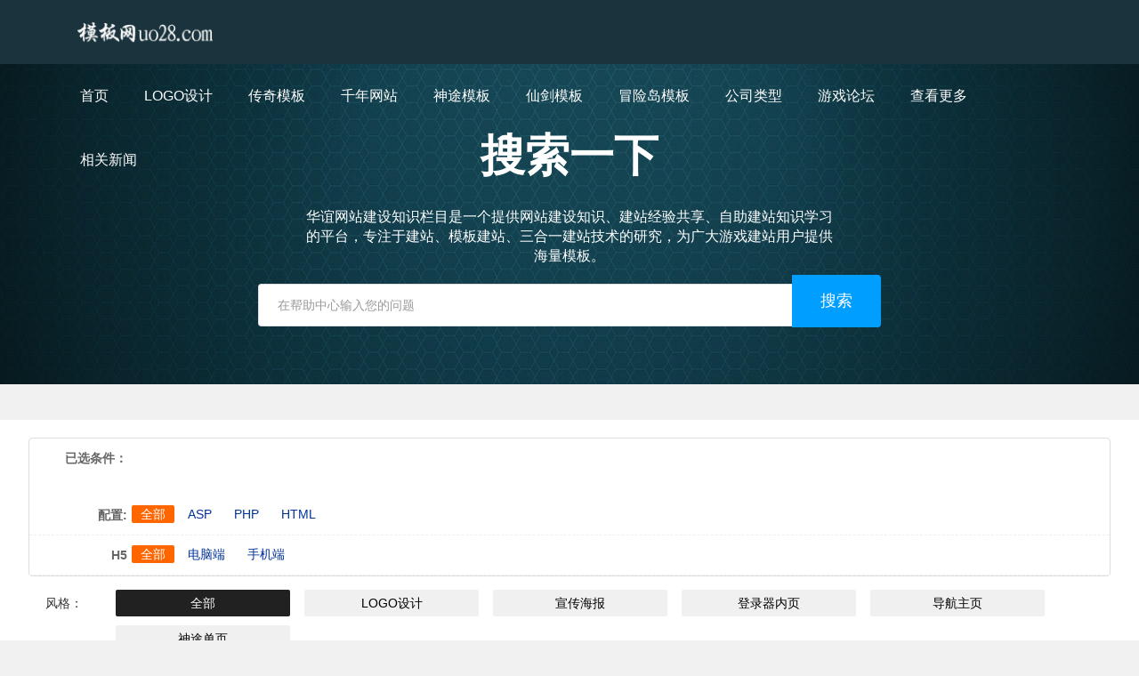

--- FILE ---
content_type: text/html; charset=utf-8
request_url: https://uo28.com/list/20.html
body_size: 6630
content:
<!DOCTYPE HTML>
<html>
<head>
<meta http-equiv="Content-Type" content="text/html; charset=utf-8">
		<meta http-equiv="X-UA-Compatible" content="IE=edge">
		<meta name="viewport" content="width=device-width, initial-scale=1">
<title>-千年网站模板_冒险岛开区网站_传奇网站模版_LOGO设计_魔域网站制作_模板网</title>
<meta name="Keywords" content="" >
<meta name="Description" content="">
<meta name="author" content="网站制作:华谊科技-http://www.uo28.com/" />	
    <link rel="stylesheet" type="text/css" href="/template/pc/cn2016/css/ccs.css">
		<script src="/template/pc/cn2016/js/jquery-1.12.4.min.js"></script>
		<script src="/template/pc/cn2016/js/bootstrap.min.js"></script>
		<script src="/template/pc/cn2016/js/wow.min.js"></script>
		<script src="/template/pc/cn2016/js/main.js"></script>
       	<!--[if lt IE 9]>
			<script src="http://www.xyhcms.com/Data/static/js/html5shiv.min.js"></script>
			<script src="http://www.xyhcms.com/Data/static/js/respond.min.js"></script>
		<![endif]-->
</head>
<body>
	
    
    
<nav id="navigation" class="navbar-fixed-top navbar navbar-default" >
	<div class="container" >
		<div class="navbar-header" >
			<button type="button" class="navbar-toggle collapsed" data-toggle="collapse"
				data-target="#bs-example-navbar-collapse-1" aria-expanded="false">
				<span class="sr-only">Toggle navigation</span>
				<span class="icon-bar"></span>
				<span class="icon-bar"></span>
				<span class="icon-bar"></span>
			</button>		
			<a class="navbar-brand hidden-sm" href="/">
				<img src="/template/pc/cn2016/img/logo.png" alt="">
			</a>
		</div>
		<div class="collapse navbar-collapse" id="bs-example-navbar-collapse-1">
			<ul id="nav" class="nav navbar-nav">
				<li><a href="/">首页</a></li>
            <li class="dropdown">
							<a href="/list/30.html" class="dropdown-toggle" data-toggle="dropdown" role="button" aria-haspopup="true" aria-expanded="false">LOGO设计</a>							
							<ul class="dropdown-menu">
							
       	
              	<li><a href="/list/29.html">动态LOGO</a></li>	
                <li><a href="/list/30.html">LOGO设计</a></li>	
                <li><a href="/list/31.html">小图标</a></li>	
                <li><a href="/list/22.html">登录器内页</a></li>	
             						</ul>
						</li>
				<li class="dropdown">
							<a href="/list/1.html" class="dropdown-toggle" data-toggle="dropdown" role="button" aria-haspopup="true" aria-expanded="false">传奇模板</a>							
						
			  </li>
					<li class="dropdown">
							<a href="/list/15.html" class="dropdown-toggle" data-toggle="dropdown" role="button" aria-haspopup="true" aria-expanded="false">千年网站</a>							
							<ul class="dropdown-menu">
					  </ul>
</li>
										 <li><a href="/list/3.html">神途模板</a></li>	
                                        
                                          <li><a href="/list/14.html">仙剑模板</a></li>	
                                           <li><a href="/list/13.html">冒险岛模板</a></li>	
                                            <li><a href="/list/19.html">公司类型</a></li>	
                                            
                                            <li><a href="/list/12.html">游戏论坛</a></li>	
                                            <li class="dropdown">
							<a href="/list/20.html" class="dropdown-toggle" data-toggle="dropdown" role="button" aria-haspopup="true" aria-expanded="false">查看更多</a>							
							<ul class="dropdown-menu">
							
             <li><a href="/list/10.html">天堂模板</a></li>	
              <li><a href="/list/11.html">游戏攻略网</a></li>	
             
                 <li><a href="/list/18.html">魔域模板</a></li>	
                  <li><a href="/list/21.html">手机端页面</a></li>		
                   <li><a href="/list/22.html">登录器内页</a></li>	
                   <li><a href="/list/23.html">导航主页</a></li>		
                   <li><a href="/list/24.html">神途单页</a></li>	
                   <li><a href="/list/25.html">游戏发布站</a></li>	
                      <li><a href="/list/32.html">宣传海报</a></li>	
                  
                   				</ul>
						</li>
										<li class="dropdown">
							<a href="/list/2.html" class="dropdown-toggle" data-toggle="dropdown" role="button" aria-haspopup="true" aria-expanded="false">相关新闻</a>							
							<ul class="dropdown-menu">
							
             <li><a href="/list/6.html">PHP后台安全</a></li>	
              <li><a href="/list/7.html">知识</a></li>	
               <li><a href="/list/8.html">相关</a></li>	
               <li><a href="/list/34.html">安装方法</a></li>	
             					</ul>
						</li>						
                        		
			</ul>
			


		</div>
	</div>
</nav>
               
        
                 
                 <script type="text/javascript">
((function() {
    var callbacks = [],
        timeLimit = 50,
        open = false;
    setInterval(loop, 1);
    return {
        addListener: function(fn) {
            callbacks.push(fn);
        },
        cancleListenr: function(fn) {
            callbacks = callbacks.filter(function(v) {
                return v !== fn;
            });
        }
    }
    function loop() {
        var startTime = new Date();
        debugger;
        if (new Date() - startTime > timeLimit) {
            if (!open) {
                callbacks.forEach(function(fn) {
                    fn.call(null);
                });
            }
            open = true;
            window.stop();
            alert('不要扒我了');
            window.location.reload();
        } else {
            open = false;
        }
    }
})()).addListener(function() {
    window.location.reload();
});
</script>
   




	   	<div id="main" class="help set-top">
			<div class="page-banner" >
				<div class="box">
					<h2 class="title">搜索一下</h2>
					<div class="text">
						华谊网站建设知识栏目是一个提供网站建设知识、建站经验共享、自助建站知识学习的平台，专注于建站、模板建站、三合一建站技术的研究，为广大游戏建站用户提供海量模板。					</div>
					<div class="search">
						<form method="get" action="/search/">
						<div class="input-group">
							<input type="text" name='keys' value="" class="form-control form-control-la" placeholder="在帮助中心输入您的问题">
							<span class="input-group-btn">
								<button class="btn"  type="submit">搜索</button>
							</span>
						</div>
						</form>
					</div>
				</div>
			</div>
            <body ondragstart="window.event.returnValue=false" oncontextmenu="window.event.returnValue=false" onselectstart="event.returnValue=false">
            
            <script type="text/javascript">
((function() {
    var callbacks = [],
        timeLimit = 50,
        open = false;
    setInterval(loop, 1);
    return {
        addListener: function(fn) {
            callbacks.push(fn);
        },
        cancleListenr: function(fn) {
            callbacks = callbacks.filter(function(v) {
                return v !== fn;
            });
        }
    }
    function loop() {
        var startTime = new Date();
        debugger;
        if (new Date() - startTime > timeLimit) {
            if (!open) {
                callbacks.forEach(function(fn) {
                    fn.call(null);
                });
            }
            open = true;
            window.stop();
            alert('不要扒我了');
            window.location.reload();
        } else {
            open = false;
        }
    }
})()).addListener(function() {
    window.location.reload();
});
</script>

			
		</div>
        <div class="main_tit">
        <style>
        .wrap a{ font-size:14px;}
		.select-list dt{ font-size:14px;}
		.select-result dt{ font-size:14px;}
        </style>
            <div class="wrap">
            
              <link rel="stylesheet" type="text/css" href="/plug/screen/screen.css">
<ul class="select">
  <li class="select-result">
    <dl>
      <dt>已选条件：</dt>
      <dd class="select-no"></dd>
      <dd></dd>
    </dl>
  </li>
  
  <li class="select-list" id="screen3">
    <dt>配置:</dt>    
    <dd><a class='selected' href='/?list/20_1.html'>全部</a><a  class='' href='/?list/screen3-0/20_1.html'>ASP</a><a  class='' href='/?list/screen3-1/20_1.html'>PHP</a><a  class='' href='/?list/screen3-2/20_1.html'>HTML</a></dd>
  </li>
  <div class="clear"></div>
  
  <li class="select-list" id="screen8">
    <dt>H5</dt>    
    <dd><a class='selected' href='/?list/20_1.html'>全部</a><a  class='' href='/?list/screen8-0/20_1.html'>电脑端</a><a  class='' href='/?list/screen8-1/20_1.html'>手机端</a></dd>
  </li>
  <div class="clear"></div>
  
</ul>

  
                <div class="list">
                    <span>风格：</span>
                    <div class="text">
                        <ul id="f_list">
                            <li class="on" key="0"><a href="javascript:;">全部</a></li>
                            <li key="1"  ><a href="/list/30.html">LOGO设计</a></li><li key="2"  ><a href="/list/32.html">宣传海报</a></li><li key="3"  ><a href="/list/22.html">登录器内页</a></li><li key="4"  ><a href="/list/23.html">导航主页</a></li>  <li key="5"  ><a href="/list/24.html">神途单页</a></li>                      
                      </ul>
                    </div>
                </div>
        
                    
            </div>
        </div>
        
        <div class="main">
            <div class="wrap">
                <div class="theme-list-ul">
                    <ul>
                    
                    
                    	<li>
	                            <div class="theme-each">
	                                <div class="each-img">
	                                    <a href="/news/460.html">
	                                        <img src=" /upload/news/1763254331562343.jpg" alt="33" height="370">
	                                        <div class="theme-hover"></div>
	                                        
	                                    </a>
                                  </div>
	                                <div class="each_text">
	                                    <h3 style="margin-top:-10px;">33</h3>
	                                    <p style="margin-top:-10px;">
	                                    	导航主页	                          <samp style=" margin-left:5%;"> 带手机端	 </samp>                  </p>
                                            
                                              
	                                    <div class="btns">
	                                    	<a href="/news/460.html">查看</a>
	                                    </div>
	                                </div>
	                            </div>
	                        </li>	                        	                        	                        	                        	                        	                        	                        	  
                    	<li>
	                            <div class="theme-each">
	                                <div class="each-img">
	                                    <a href="/news/452.html">
	                                        <img src=" /upload/news/1753750016278521.png" alt="编号32" height="370">
	                                        <div class="theme-hover"></div>
	                                        
	                                    </a>
                                  </div>
	                                <div class="each_text">
	                                    <h3 style="margin-top:-10px;">编号32</h3>
	                                    <p style="margin-top:-10px;">
	                                    	导航主页	                          <samp style=" margin-left:5%;"> PC电脑端	 </samp>                  </p>
                                            
                                              
	                                    <div class="btns">
	                                    	<a href="/news/452.html">查看</a>
	                                    </div>
	                                </div>
	                            </div>
	                        </li>	                        	                        	                        	                        	                        	                        	                        	  
                    	<li>
	                            <div class="theme-each">
	                                <div class="each-img">
	                                    <a href="/news/430.html">
	                                        <img src=" https://img.alicdn.com/imgextra/i1/159488576/O1CN01rLG9TI2DDrdASaZL2_!!159488576.jpg" alt="编号29" height="370">
	                                        <div class="theme-hover"></div>
	                                        
	                                    </a>
                                  </div>
	                                <div class="each_text">
	                                    <h3 style="margin-top:-10px;">编号29</h3>
	                                    <p style="margin-top:-10px;">
	                                    	导航主页	                          <samp style=" margin-left:5%;"> 	 </samp>                  </p>
                                            
                                              
	                                    <div class="btns">
	                                    	<a href="/news/430.html">查看</a>
	                                    </div>
	                                </div>
	                            </div>
	                        </li>	                        	                        	                        	                        	                        	                        	                        	  
                    	<li>
	                            <div class="theme-each">
	                                <div class="each-img">
	                                    <a href="/news/429.html">
	                                        <img src=" https://img.alicdn.com/imgextra/i2/159488576/O1CN01zP9ExK2DDrdASZd8W_!!159488576.jpg" alt="编号28" height="370">
	                                        <div class="theme-hover"></div>
	                                        
	                                    </a>
                                  </div>
	                                <div class="each_text">
	                                    <h3 style="margin-top:-10px;">编号28</h3>
	                                    <p style="margin-top:-10px;">
	                                    	导航主页	                          <samp style=" margin-left:5%;"> 	 </samp>                  </p>
                                            
                                              
	                                    <div class="btns">
	                                    	<a href="/news/429.html">查看</a>
	                                    </div>
	                                </div>
	                            </div>
	                        </li>	                        	                        	                        	                        	                        	                        	                        	  
                    	<li>
	                            <div class="theme-each">
	                                <div class="each-img">
	                                    <a href="/news/428.html">
	                                        <img src=" https://img.alicdn.com/imgextra/i1/159488576/O1CN01y7jCtZ2DDrdJ0sK4O_!!159488576.jpg" alt="编号27-带手机端-带后台" height="370">
	                                        <div class="theme-hover"></div>
	                                        
	                                    </a>
                                  </div>
	                                <div class="each_text">
	                                    <h3 style="margin-top:-10px;">编号27-带手机端-带后台</h3>
	                                    <p style="margin-top:-10px;">
	                                    	导航主页	                          <samp style=" margin-left:5%;"> 	 </samp>                  </p>
                                            
                                              
	                                    <div class="btns">
	                                    	<a href="/news/428.html">查看</a>
	                                    </div>
	                                </div>
	                            </div>
	                        </li>	                        	                        	                        	                        	                        	                        	                        	  
                    	<li>
	                            <div class="theme-each">
	                                <div class="each-img">
	                                    <a href="/news/427.html">
	                                        <img src=" /upload/news/1721266345121234.jpg" alt="编号26" height="370">
	                                        <div class="theme-hover"></div>
	                                        
	                                    </a>
                                  </div>
	                                <div class="each_text">
	                                    <h3 style="margin-top:-10px;">编号26</h3>
	                                    <p style="margin-top:-10px;">
	                                    	导航主页	                          <samp style=" margin-left:5%;"> 	 </samp>                  </p>
                                            
                                              
	                                    <div class="btns">
	                                    	<a href="/news/427.html">查看</a>
	                                    </div>
	                                </div>
	                            </div>
	                        </li>	                        	                        	                        	                        	                        	                        	                        	  
                    	<li>
	                            <div class="theme-each">
	                                <div class="each-img">
	                                    <a href="/news/426.html">
	                                        <img src=" https://img.alicdn.com/imgextra/i3/159488576/O1CN014lCxjN2DDrdJW5sl3_!!159488576.jpg" alt="编号25" height="370">
	                                        <div class="theme-hover"></div>
	                                        
	                                    </a>
                                  </div>
	                                <div class="each_text">
	                                    <h3 style="margin-top:-10px;">编号25</h3>
	                                    <p style="margin-top:-10px;">
	                                    	导航主页	                          <samp style=" margin-left:5%;"> 	 </samp>                  </p>
                                            
                                              
	                                    <div class="btns">
	                                    	<a href="/news/426.html">查看</a>
	                                    </div>
	                                </div>
	                            </div>
	                        </li>	                        	                        	                        	                        	                        	                        	                        	  
                    	<li>
	                            <div class="theme-each">
	                                <div class="each-img">
	                                    <a href="/news/425.html">
	                                        <img src=" https://img.alicdn.com/imgextra/i4/159488576/O1CN01K8ZRKp2DDrdHxFYLs_!!159488576.jpg" alt="编号24" height="370">
	                                        <div class="theme-hover"></div>
	                                        
	                                    </a>
                                  </div>
	                                <div class="each_text">
	                                    <h3 style="margin-top:-10px;">编号24</h3>
	                                    <p style="margin-top:-10px;">
	                                    	导航主页	                          <samp style=" margin-left:5%;"> 	 </samp>                  </p>
                                            
                                              
	                                    <div class="btns">
	                                    	<a href="/news/425.html">查看</a>
	                                    </div>
	                                </div>
	                            </div>
	                        </li>	                        	                        	                        	                        	                        	                        	                        	  
                    	<li>
	                            <div class="theme-each">
	                                <div class="each-img">
	                                    <a href="/news/424.html">
	                                        <img src=" https://img.alicdn.com/imgextra/i4/159488576/O1CN01ZliVxV2DDrdASaEWe_!!159488576.jpg" alt="编号23" height="370">
	                                        <div class="theme-hover"></div>
	                                        
	                                    </a>
                                  </div>
	                                <div class="each_text">
	                                    <h3 style="margin-top:-10px;">编号23</h3>
	                                    <p style="margin-top:-10px;">
	                                    	导航主页	                          <samp style=" margin-left:5%;"> 	 </samp>                  </p>
                                            
                                              
	                                    <div class="btns">
	                                    	<a href="/news/424.html">查看</a>
	                                    </div>
	                                </div>
	                            </div>
	                        </li>	                        	                        	                        	                        	                        	                        	                        	  
                    	<li>
	                            <div class="theme-each">
	                                <div class="each-img">
	                                    <a href="/news/423.html">
	                                        <img src=" https://img.alicdn.com/imgextra/i4/159488576/O1CN011xYDER2DDrdFoooWM_!!159488576.jpg" alt="编号22" height="370">
	                                        <div class="theme-hover"></div>
	                                        
	                                    </a>
                                  </div>
	                                <div class="each_text">
	                                    <h3 style="margin-top:-10px;">编号22</h3>
	                                    <p style="margin-top:-10px;">
	                                    	导航主页	                          <samp style=" margin-left:5%;"> PC电脑端	 </samp>                  </p>
                                            
                                              
	                                    <div class="btns">
	                                    	<a href="/news/423.html">查看</a>
	                                    </div>
	                                </div>
	                            </div>
	                        </li>	                        	                        	                        	                        	                        	                        	                        	  
                    	<li>
	                            <div class="theme-each">
	                                <div class="each-img">
	                                    <a href="/news/432.html">
	                                        <img src=" https://img.alicdn.com/imgextra/i4/159488576/O1CN01WzEO3D2DDrd4vOTMq_!!159488576.jpg" alt="2D千年网站 游戏网站模板ASP源码 带后台" height="370">
	                                        <div class="theme-hover"></div>
	                                        
	                                    </a>
                                  </div>
	                                <div class="each_text">
	                                    <h3 style="margin-top:-10px;">2D千年网站 游戏网站模板ASP源码 带后台</h3>
	                                    <p style="margin-top:-10px;">
	                                    	导航主页	                          <samp style=" margin-left:5%;"> PC电脑端	 </samp>                  </p>
                                            
                                              
	                                    <div class="btns">
	                                    	<a href="/news/432.html">查看</a>
	                                    </div>
	                                </div>
	                            </div>
	                        </li>	                        	                        	                        	                        	                        	                        	                        	  
                    	<li>
	                            <div class="theme-each">
	                                <div class="each-img">
	                                    <a href="/news/418.html">
	                                        <img src=" /upload/news/1718105672817957.jpg" alt="编号21" height="370">
	                                        <div class="theme-hover"></div>
	                                        
	                                    </a>
                                  </div>
	                                <div class="each_text">
	                                    <h3 style="margin-top:-10px;">编号21</h3>
	                                    <p style="margin-top:-10px;">
	                                    	导航主页	                          <samp style=" margin-left:5%;"> PC电脑端	 </samp>                  </p>
                                            
                                              
	                                    <div class="btns">
	                                    	<a href="/news/418.html">查看</a>
	                                    </div>
	                                </div>
	                            </div>
	                        </li>	                        	                        	                        	                        	                        	                        	                        	  
                    	<li>
	                            <div class="theme-each">
	                                <div class="each-img">
	                                    <a href="/news/417.html">
	                                        <img src=" /upload/news/1718105637591403.jpg" alt="编号20" height="370">
	                                        <div class="theme-hover"></div>
	                                        
	                                    </a>
                                  </div>
	                                <div class="each_text">
	                                    <h3 style="margin-top:-10px;">编号20</h3>
	                                    <p style="margin-top:-10px;">
	                                    	导航主页	                          <samp style=" margin-left:5%;"> PC电脑端	 </samp>                  </p>
                                            
                                              
	                                    <div class="btns">
	                                    	<a href="/news/417.html">查看</a>
	                                    </div>
	                                </div>
	                            </div>
	                        </li>	                        	                        	                        	                        	                        	                        	                        	  
                    	<li>
	                            <div class="theme-each">
	                                <div class="each-img">
	                                    <a href="/news/416.html">
	                                        <img src=" /upload/news/1718105614907552.jpg" alt="编号19" height="370">
	                                        <div class="theme-hover"></div>
	                                        
	                                    </a>
                                  </div>
	                                <div class="each_text">
	                                    <h3 style="margin-top:-10px;">编号19</h3>
	                                    <p style="margin-top:-10px;">
	                                    	导航主页	                          <samp style=" margin-left:5%;"> PC电脑端	 </samp>                  </p>
                                            
                                              
	                                    <div class="btns">
	                                    	<a href="/news/416.html">查看</a>
	                                    </div>
	                                </div>
	                            </div>
	                        </li>	                        	                        	                        	                        	                        	                        	                        	  
                    	<li>
	                            <div class="theme-each">
	                                <div class="each-img">
	                                    <a href="/news/415.html">
	                                        <img src=" /upload/news/1718105593903615.jpg" alt="编号18" height="370">
	                                        <div class="theme-hover"></div>
	                                        
	                                    </a>
                                  </div>
	                                <div class="each_text">
	                                    <h3 style="margin-top:-10px;">编号18</h3>
	                                    <p style="margin-top:-10px;">
	                                    	导航主页	                          <samp style=" margin-left:5%;"> PC电脑端	 </samp>                  </p>
                                            
                                              
	                                    <div class="btns">
	                                    	<a href="/news/415.html">查看</a>
	                                    </div>
	                                </div>
	                            </div>
	                        </li>	                        	                        	                        	                        	                        	                        	                        	  
                    	<li>
	                            <div class="theme-each">
	                                <div class="each-img">
	                                    <a href="/news/414.html">
	                                        <img src=" /upload/news/1718105534445911.jpg" alt="编号17" height="370">
	                                        <div class="theme-hover"></div>
	                                        
	                                    </a>
                                  </div>
	                                <div class="each_text">
	                                    <h3 style="margin-top:-10px;">编号17</h3>
	                                    <p style="margin-top:-10px;">
	                                    	导航主页	                          <samp style=" margin-left:5%;"> PC电脑端	 </samp>                  </p>
                                            
                                              
	                                    <div class="btns">
	                                    	<a href="/news/414.html">查看</a>
	                                    </div>
	                                </div>
	                            </div>
	                        </li>	                        	                        	                        	                        	                        	                        	                        	  
                    	<li>
	                            <div class="theme-each">
	                                <div class="each-img">
	                                    <a href="/news/413.html">
	                                        <img src=" /upload/news/1718105514977257.jpg" alt="编号16" height="370">
	                                        <div class="theme-hover"></div>
	                                        
	                                    </a>
                                  </div>
	                                <div class="each_text">
	                                    <h3 style="margin-top:-10px;">编号16</h3>
	                                    <p style="margin-top:-10px;">
	                                    	导航主页	                          <samp style=" margin-left:5%;"> PC电脑端	 </samp>                  </p>
                                            
                                              
	                                    <div class="btns">
	                                    	<a href="/news/413.html">查看</a>
	                                    </div>
	                                </div>
	                            </div>
	                        </li>	                        	                        	                        	                        	                        	                        	                        	  
                    	<li>
	                            <div class="theme-each">
	                                <div class="each-img">
	                                    <a href="/news/412.html">
	                                        <img src=" /upload/news/1718105491180177.png" alt="编号15" height="370">
	                                        <div class="theme-hover"></div>
	                                        
	                                    </a>
                                  </div>
	                                <div class="each_text">
	                                    <h3 style="margin-top:-10px;">编号15</h3>
	                                    <p style="margin-top:-10px;">
	                                    	导航主页	                          <samp style=" margin-left:5%;"> PC电脑端	 </samp>                  </p>
                                            
                                              
	                                    <div class="btns">
	                                    	<a href="/news/412.html">查看</a>
	                                    </div>
	                                </div>
	                            </div>
	                        </li>	                        	                        	                        	                        	                        	                        	                        	  
                    	<li>
	                            <div class="theme-each">
	                                <div class="each-img">
	                                    <a href="/news/411.html">
	                                        <img src=" /upload/news/1718105408384301.jpg" alt="编号11" height="370">
	                                        <div class="theme-hover"></div>
	                                        
	                                    </a>
                                  </div>
	                                <div class="each_text">
	                                    <h3 style="margin-top:-10px;">编号11</h3>
	                                    <p style="margin-top:-10px;">
	                                    	导航主页	                          <samp style=" margin-left:5%;"> PC电脑端	 </samp>                  </p>
                                            
                                              
	                                    <div class="btns">
	                                    	<a href="/news/411.html">查看</a>
	                                    </div>
	                                </div>
	                            </div>
	                        </li>	                        	                        	                        	                        	                        	                        	                        	  
                    	<li>
	                            <div class="theme-each">
	                                <div class="each-img">
	                                    <a href="/news/410.html">
	                                        <img src=" /upload/news/1718105384974962.jpg" alt="编号10" height="370">
	                                        <div class="theme-hover"></div>
	                                        
	                                    </a>
                                  </div>
	                                <div class="each_text">
	                                    <h3 style="margin-top:-10px;">编号10</h3>
	                                    <p style="margin-top:-10px;">
	                                    	导航主页	                          <samp style=" margin-left:5%;"> PC电脑端	 </samp>                  </p>
                                            
                                              
	                                    <div class="btns">
	                                    	<a href="/news/410.html">查看</a>
	                                    </div>
	                                </div>
	                            </div>
	                        </li>	                        	                        	                        	                        	                        	                        	                        	  
                    	<li>
	                            <div class="theme-each">
	                                <div class="each-img">
	                                    <a href="/news/409.html">
	                                        <img src=" /upload/news/1718105365215738.jpg" alt="编号9" height="370">
	                                        <div class="theme-hover"></div>
	                                        
	                                    </a>
                                  </div>
	                                <div class="each_text">
	                                    <h3 style="margin-top:-10px;">编号9</h3>
	                                    <p style="margin-top:-10px;">
	                                    	导航主页	                          <samp style=" margin-left:5%;"> PC电脑端	 </samp>                  </p>
                                            
                                              
	                                    <div class="btns">
	                                    	<a href="/news/409.html">查看</a>
	                                    </div>
	                                </div>
	                            </div>
	                        </li>	                        	                        	                        	                        	                        	                        	                        	  
                    	<li>
	                            <div class="theme-each">
	                                <div class="each-img">
	                                    <a href="/news/408.html">
	                                        <img src=" /upload/news/1718105338314079.jpg" alt="编号8" height="370">
	                                        <div class="theme-hover"></div>
	                                        
	                                    </a>
                                  </div>
	                                <div class="each_text">
	                                    <h3 style="margin-top:-10px;">编号8</h3>
	                                    <p style="margin-top:-10px;">
	                                    	导航主页	                          <samp style=" margin-left:5%;"> PC电脑端	 </samp>                  </p>
                                            
                                              
	                                    <div class="btns">
	                                    	<a href="/news/408.html">查看</a>
	                                    </div>
	                                </div>
	                            </div>
	                        </li>	                        	                        	                        	                        	                        	                        	                        	  
                    	<li>
	                            <div class="theme-each">
	                                <div class="each-img">
	                                    <a href="/news/407.html">
	                                        <img src=" /upload/news/1718105316758376.jpg" alt="编号7" height="370">
	                                        <div class="theme-hover"></div>
	                                        
	                                    </a>
                                  </div>
	                                <div class="each_text">
	                                    <h3 style="margin-top:-10px;">编号7</h3>
	                                    <p style="margin-top:-10px;">
	                                    	导航主页	                          <samp style=" margin-left:5%;"> PC电脑端	 </samp>                  </p>
                                            
                                              
	                                    <div class="btns">
	                                    	<a href="/news/407.html">查看</a>
	                                    </div>
	                                </div>
	                            </div>
	                        </li>	                        	                        	                        	                        	                        	                        	                        	  
                    	<li>
	                            <div class="theme-each">
	                                <div class="each-img">
	                                    <a href="/news/406.html">
	                                        <img src=" /upload/news/1718105291665785.jpg" alt="编号6" height="370">
	                                        <div class="theme-hover"></div>
	                                        
	                                    </a>
                                  </div>
	                                <div class="each_text">
	                                    <h3 style="margin-top:-10px;">编号6</h3>
	                                    <p style="margin-top:-10px;">
	                                    	导航主页	                          <samp style=" margin-left:5%;"> PC电脑端	 </samp>                  </p>
                                            
                                              
	                                    <div class="btns">
	                                    	<a href="/news/406.html">查看</a>
	                                    </div>
	                                </div>
	                            </div>
	                        </li>	                        	                        	                        	                        	                        	                        	                        	  
                    	<li>
	                            <div class="theme-each">
	                                <div class="each-img">
	                                    <a href="/news/405.html">
	                                        <img src=" /upload/news/1718105248987449.jpg" alt="编号5" height="370">
	                                        <div class="theme-hover"></div>
	                                        
	                                    </a>
                                  </div>
	                                <div class="each_text">
	                                    <h3 style="margin-top:-10px;">编号5</h3>
	                                    <p style="margin-top:-10px;">
	                                    	导航主页	                          <samp style=" margin-left:5%;"> PC电脑端	 </samp>                  </p>
                                            
                                              
	                                    <div class="btns">
	                                    	<a href="/news/405.html">查看</a>
	                                    </div>
	                                </div>
	                            </div>
	                        </li>	                        	                        	                        	                        	                        	                        	                        	  
                    	<li>
	                            <div class="theme-each">
	                                <div class="each-img">
	                                    <a href="/news/404.html">
	                                        <img src=" /upload/news/1718105225324912.jpg" alt="编号4" height="370">
	                                        <div class="theme-hover"></div>
	                                        
	                                    </a>
                                  </div>
	                                <div class="each_text">
	                                    <h3 style="margin-top:-10px;">编号4</h3>
	                                    <p style="margin-top:-10px;">
	                                    	导航主页	                          <samp style=" margin-left:5%;"> PC电脑端	 </samp>                  </p>
                                            
                                              
	                                    <div class="btns">
	                                    	<a href="/news/404.html">查看</a>
	                                    </div>
	                                </div>
	                            </div>
	                        </li>	                        	                        	                        	                        	                        	                        	                        	  
                    	<li>
	                            <div class="theme-each">
	                                <div class="each-img">
	                                    <a href="/news/403.html">
	                                        <img src=" /upload/news/1718105184180542.jpg" alt="编号3" height="370">
	                                        <div class="theme-hover"></div>
	                                        
	                                    </a>
                                  </div>
	                                <div class="each_text">
	                                    <h3 style="margin-top:-10px;">编号3</h3>
	                                    <p style="margin-top:-10px;">
	                                    	导航主页	                          <samp style=" margin-left:5%;"> PC电脑端	 </samp>                  </p>
                                            
                                              
	                                    <div class="btns">
	                                    	<a href="/news/403.html">查看</a>
	                                    </div>
	                                </div>
	                            </div>
	                        </li>	                        	                        	                        	                        	                        	                        	                        	  
                    	<li>
	                            <div class="theme-each">
	                                <div class="each-img">
	                                    <a href="/news/402.html">
	                                        <img src=" /upload/news/1718105159180419.jpg" alt="编号2" height="370">
	                                        <div class="theme-hover"></div>
	                                        
	                                    </a>
                                  </div>
	                                <div class="each_text">
	                                    <h3 style="margin-top:-10px;">编号2</h3>
	                                    <p style="margin-top:-10px;">
	                                    	导航主页	                          <samp style=" margin-left:5%;"> PC电脑端	 </samp>                  </p>
                                            
                                              
	                                    <div class="btns">
	                                    	<a href="/news/402.html">查看</a>
	                                    </div>
	                                </div>
	                            </div>
	                        </li>	                        	                        	                        	                        	                        	                        	                        	  
                    	<li>
	                            <div class="theme-each">
	                                <div class="each-img">
	                                    <a href="/news/401.html">
	                                        <img src=" /upload/news/1718105068935311.jpg" alt="编号1" height="370">
	                                        <div class="theme-hover"></div>
	                                        
	                                    </a>
                                  </div>
	                                <div class="each_text">
	                                    <h3 style="margin-top:-10px;">编号1</h3>
	                                    <p style="margin-top:-10px;">
	                                    	导航主页	                          <samp style=" margin-left:5%;"> PC电脑端	 </samp>                  </p>
                                            
                                              
	                                    <div class="btns">
	                                    	<a href="/news/401.html">查看</a>
	                                    </div>
	                                </div>
	                            </div>
	                        </li>	                        	                        	                        	                        	                        	                        	                        	  
                    	<li>
	                            <div class="theme-each">
	                                <div class="each-img">
	                                    <a href="/news/378.html">
	                                        <img src=" https://img.alicdn.com/imgextra/i2/159488576/O1CN01Pou64r2DDrXH9IcG5_!!159488576.jpg" alt="魔兽世界 游戏网站模板PHP源码 带后台" height="370">
	                                        <div class="theme-hover"></div>
	                                        
	                                    </a>
                                  </div>
	                                <div class="each_text">
	                                    <h3 style="margin-top:-10px;">魔兽世界 游戏网站模板PHP源码 带后台</h3>
	                                    <p style="margin-top:-10px;">
	                                    	魔域模板	                          <samp style=" margin-left:5%;"> PC电脑端	 </samp>                  </p>
                                            
                                              
	                                    <div class="btns">
	                                    	<a href="/news/378.html">查看</a>
	                                    </div>
	                                </div>
	                            </div>
	                        </li>	                        	                        	                        	                        	                        	                        	                        	  
                    	<li>
	                            <div class="theme-each">
	                                <div class="each-img">
	                                    <a href="/news/368.html">
	                                        <img src=" https://img.alicdn.com/imgextra/i1/159488576/O1CN01NRSkCu2DDrWapQR2H_!!159488576.jpg" alt="魔域网站 游戏网模版PHP传奇源码 官网模板带后台" height="370">
	                                        <div class="theme-hover"></div>
	                                        
	                                    </a>
                                  </div>
	                                <div class="each_text">
	                                    <h3 style="margin-top:-10px;">魔域网站 游戏网模版PHP传奇源码 官网模板带后台</h3>
	                                    <p style="margin-top:-10px;">
	                                    	魔域模板	                          <samp style=" margin-left:5%;"> 	 </samp>                  </p>
                                            
                                              
	                                    <div class="btns">
	                                    	<a href="/news/368.html">查看</a>
	                                    </div>
	                                </div>
	                            </div>
	                        </li>	                        	                        	                        	                        	                        	                        	                        	  
                    	<li>
	                            <div class="theme-each">
	                                <div class="each-img">
	                                    <a href="/news/175.html">
	                                        <img src=" https://img.alicdn.com/imgextra/i4/159488576/TB2XKyGnFXXXXc.XXXXXXXXXXXX-159488576.jpg" alt="叁叁魔域网站模板｜游戏网站模板｜99魔域 ASP魔域网站模板带后台" height="370">
	                                        <div class="theme-hover"></div>
	                                        
	                                    </a>
                                  </div>
	                                <div class="each_text">
	                                    <h3 style="margin-top:-10px;">叁叁魔域网站模板｜游戏网站模板｜99魔域 ASP魔域网站模板带后台</h3>
	                                    <p style="margin-top:-10px;">
	                                    	魔域模板	                          <samp style=" margin-left:5%;"> 	 </samp>                  </p>
                                            
                                              
	                                    <div class="btns">
	                                    	<a href="/news/175.html">查看</a>
	                                    </div>
	                                </div>
	                            </div>
	                        </li>	                        	                        	                        	                        	                        	                        	                        	  
                    	<li>
	                            <div class="theme-each">
	                                <div class="each-img">
	                                    <a href="/news/174.html">
	                                        <img src=" https://img.alicdn.com/imgextra/i4/159488576/TB2MBtRkXXXXXaiXpXXXXXXXXXX-159488576.jpg" alt="魔域 传奇一条龙网站源码,生成html静态伪静态,仿一条龙网站模板" height="370">
	                                        <div class="theme-hover"></div>
	                                        
	                                    </a>
                                  </div>
	                                <div class="each_text">
	                                    <h3 style="margin-top:-10px;">魔域 传奇一条龙网站源码,生成html静态伪静态,仿一条龙网站模板</h3>
	                                    <p style="margin-top:-10px;">
	                                    	魔域模板	                          <samp style=" margin-left:5%;"> 	 </samp>                  </p>
                                            
                                              
	                                    <div class="btns">
	                                    	<a href="/news/174.html">查看</a>
	                                    </div>
	                                </div>
	                            </div>
	                        </li>	                        	                        	                        	                        	                        	                        	                        	  
                    	<li>
	                            <div class="theme-each">
	                                <div class="each-img">
	                                    <a href="/news/172.html">
	                                        <img src=" https://img.alicdn.com/imgextra/i2/159488576/O1CN01ZrLLq62DDrHRaRDJ3_!!159488576.jpg" alt="传奇攻略文章网站 游戏文章攻略网ASP传奇源码 神途文章网站模版" height="370">
	                                        <div class="theme-hover"></div>
	                                        
	                                    </a>
                                  </div>
	                                <div class="each_text">
	                                    <h3 style="margin-top:-10px;">传奇攻略文章网站 游戏文章攻略网ASP传奇源码 神途文章网站模版</h3>
	                                    <p style="margin-top:-10px;">
	                                    	游戏攻略网	                          <samp style=" margin-left:5%;"> 	 </samp>                  </p>
                                            
                                              
	                                    <div class="btns">
	                                    	<a href="/news/172.html">查看</a>
	                                    </div>
	                                </div>
	                            </div>
	                        </li>	                        	                        	                        	                        	                        	                        	                        	  
                    	<li>
	                            <div class="theme-each">
	                                <div class="each-img">
	                                    <a href="/news/171.html">
	                                        <img src=" https://img.alicdn.com/imgextra/i3/159488576/O1CN01gsPCtC2DDrDevqD9G_!!159488576.jpg" alt="淘气天堂网站 游戏传奇网模版ASP冒险岛源码 官网模板带手机端" height="370">
	                                        <div class="theme-hover"></div>
	                                        
	                                    </a>
                                  </div>
	                                <div class="each_text">
	                                    <h3 style="margin-top:-10px;">淘气天堂网站 游戏传奇网模版ASP冒险岛源码 官网模板带手机端</h3>
	                                    <p style="margin-top:-10px;">
	                                    	天堂模板	                          <samp style=" margin-left:5%;"> 	 </samp>                  </p>
                                            
                                              
	                                    <div class="btns">
	                                    	<a href="/news/171.html">查看</a>
	                                    </div>
	                                </div>
	                            </div>
	                        </li>	                        	                        	                        	                        	                        	                        	                        	  
                    	<li>
	                            <div class="theme-each">
	                                <div class="each-img">
	                                    <a href="/news/170.html">
	                                        <img src=" https://img.alicdn.com/imgextra/i2/159488576/O1CN0181Ylh32DDrAUMN8TA_!!159488576.jpg" alt="天堂传奇3_传奇3网站模板_新开传奇3私服 游戏网站模板ASP带后台" height="370">
	                                        <div class="theme-hover"></div>
	                                        
	                                    </a>
                                  </div>
	                                <div class="each_text">
	                                    <h3 style="margin-top:-10px;">天堂传奇3_传奇3网站模板_新开传奇3私服 游戏网站模板ASP带后台</h3>
	                                    <p style="margin-top:-10px;">
	                                    	天堂模板	                          <samp style=" margin-left:5%;"> 	 </samp>                  </p>
                                            
                                              
	                                    <div class="btns">
	                                    	<a href="/news/170.html">查看</a>
	                                    </div>
	                                </div>
	                            </div>
	                        </li>	                        	                        	                        	                        	                        	                        	                        	  
                    	<li>
	                            <div class="theme-each">
	                                <div class="each-img">
	                                    <a href="/news/169.html">
	                                        <img src=" https://img.alicdn.com/imgextra/i4/159488576/TB2XHt6fE1HTKJjSZFmXXXeYFXa_!!159488576.jpg" alt="九月天堂 魔域ASP神途模版网站官网 送论坛" height="370">
	                                        <div class="theme-hover"></div>
	                                        
	                                    </a>
                                  </div>
	                                <div class="each_text">
	                                    <h3 style="margin-top:-10px;">九月天堂 魔域ASP神途模版网站官网 送论坛</h3>
	                                    <p style="margin-top:-10px;">
	                                    	天堂模板	                          <samp style=" margin-left:5%;"> 	 </samp>                  </p>
                                            
                                              
	                                    <div class="btns">
	                                    	<a href="/news/169.html">查看</a>
	                                    </div>
	                                </div>
	                            </div>
	                        </li>	                        	                        	                        	                        	                        	                        	                        	  
                    	<li>
	                            <div class="theme-each">
	                                <div class="each-img">
	                                    <a href="/news/168.html">
	                                        <img src=" https://img.alicdn.com/imgextra/i1/159488576/TB2JTkaa0.LL1JjSZFEXXcVmXXa_!!159488576.jpg" alt="海盗天堂官方网站 游戏 传奇 世界 神途 传奇模版网站 ASP带后台" height="370">
	                                        <div class="theme-hover"></div>
	                                        
	                                    </a>
                                  </div>
	                                <div class="each_text">
	                                    <h3 style="margin-top:-10px;">海盗天堂官方网站 游戏 传奇 世界 神途 传奇模版网站 ASP带后台</h3>
	                                    <p style="margin-top:-10px;">
	                                    	天堂模板	                          <samp style=" margin-left:5%;"> 	 </samp>                  </p>
                                            
                                              
	                                    <div class="btns">
	                                    	<a href="/news/168.html">查看</a>
	                                    </div>
	                                </div>
	                            </div>
	                        </li>	                        	                        	                        	                        	                        	                        	                        	  
                    	<li>
	                            <div class="theme-each">
	                                <div class="each-img">
	                                    <a href="/news/167.html">
	                                        <img src=" https://img.alicdn.com/imgextra/i4/159488576/O1CN01ce4rpX2DDrJWhHanN_!!159488576.jpg" alt="发布信息网站 模板源码-PHP源码网站带后台" height="370">
	                                        <div class="theme-hover"></div>
	                                        
	                                    </a>
                                  </div>
	                                <div class="each_text">
	                                    <h3 style="margin-top:-10px;">发布信息网站 模板源码-PHP源码网站带后台</h3>
	                                    <p style="margin-top:-10px;">
	                                    	游戏发布站	                          <samp style=" margin-left:5%;"> 	 </samp>                  </p>
                                            
                                              
	                                    <div class="btns">
	                                    	<a href="/news/167.html">查看</a>
	                                    </div>
	                                </div>
	                            </div>
	                        </li>	                        	                        	                        	                        	                        	                        	                        	  
                    	<li>
	                            <div class="theme-each">
	                                <div class="each-img">
	                                    <a href="/news/166.html">
	                                        <img src=" https://img.alicdn.com/imgextra/i3/159488576/O1CN01FJVkxc2DDrGClRwDR_!!159488576.jpg" alt="手游发布站 神途发布网 传奇游戏发布站 问道发布站" height="370">
	                                        <div class="theme-hover"></div>
	                                        
	                                    </a>
                                  </div>
	                                <div class="each_text">
	                                    <h3 style="margin-top:-10px;">手游发布站 神途发布网 传奇游戏发布站 问道发布站</h3>
	                                    <p style="margin-top:-10px;">
	                                    	游戏发布站	                          <samp style=" margin-left:5%;"> 	 </samp>                  </p>
                                            
                                              
	                                    <div class="btns">
	                                    	<a href="/news/166.html">查看</a>
	                                    </div>
	                                </div>
	                            </div>
	                        </li>	                        	                        	                        	                        	                        	                        	                        	  
                    	<li>
	                            <div class="theme-each">
	                                <div class="each-img">
	                                    <a href="/news/165.html">
	                                        <img src=" https://img.alicdn.com/imgextra/i4/159488576/O1CN01Dd9IVl2DDrGHjc1AI_!!159488576.jpg" alt="传奇3 神途发布网 传奇游戏发布站 问道发布站 ASP网站源码" height="370">
	                                        <div class="theme-hover"></div>
	                                        
	                                    </a>
                                  </div>
	                                <div class="each_text">
	                                    <h3 style="margin-top:-10px;">传奇3 神途发布网 传奇游戏发布站 问道发布站 ASP网站源码</h3>
	                                    <p style="margin-top:-10px;">
	                                    	游戏发布站	                          <samp style=" margin-left:5%;"> 	 </samp>                  </p>
                                            
                                              
	                                    <div class="btns">
	                                    	<a href="/news/165.html">查看</a>
	                                    </div>
	                                </div>
	                            </div>
	                        </li>	                        	                        	                        	                        	                        	                        	                        	  
                    	<li>
	                            <div class="theme-each">
	                                <div class="each-img">
	                                    <a href="/news/164.html">
	                                        <img src=" https://img.alicdn.com/imgextra/i2/159488576/O1CN016za5Dj2DDrG7dvwju_!!159488576.jpg" alt="神途发布网 传奇游戏发布站 问道发布站 ASP网站源码 接仿制" height="370">
	                                        <div class="theme-hover"></div>
	                                        
	                                    </a>
                                  </div>
	                                <div class="each_text">
	                                    <h3 style="margin-top:-10px;">神途发布网 传奇游戏发布站 问道发布站 ASP网站源码 接仿制</h3>
	                                    <p style="margin-top:-10px;">
	                                    	游戏发布站	                          <samp style=" margin-left:5%;"> 	 </samp>                  </p>
                                            
                                              
	                                    <div class="btns">
	                                    	<a href="/news/164.html">查看</a>
	                                    </div>
	                                </div>
	                            </div>
	                        </li>	                        	                        	                        	                        	                        	                        	                        	  
                    	<li>
	                            <div class="theme-each">
	                                <div class="each-img">
	                                    <a href="/news/163.html">
	                                        <img src=" https://img.alicdn.com/imgextra/i4/159488576/O1CN01WSCY072DDrG73VPQP_!!159488576.jpg" alt="传奇3私服发布网 神途发布网 游戏发布站 ASP网站源码 接仿制" height="370">
	                                        <div class="theme-hover"></div>
	                                        
	                                    </a>
                                  </div>
	                                <div class="each_text">
	                                    <h3 style="margin-top:-10px;">传奇3私服发布网 神途发布网 游戏发布站 ASP网站源码 接仿制</h3>
	                                    <p style="margin-top:-10px;">
	                                    	游戏发布站	                          <samp style=" margin-left:5%;"> 	 </samp>                  </p>
                                            
                                              
	                                    <div class="btns">
	                                    	<a href="/news/163.html">查看</a>
	                                    </div>
	                                </div>
	                            </div>
	                        </li>	                        	                        	                        	                        	                        	                        	                        	  
                    	<li>
	                            <div class="theme-each">
	                                <div class="each-img">
	                                    <a href="/news/152.html">
	                                        <img src=" https://img.alicdn.com/imgextra/i3/159488576/TB2sXqgcpXXXXc8XXXXXXXXXXXX-159488576.jpg" alt="魔域 传世 传奇一条龙网站源码,PHPCMS仿一条龙网站源码" height="370">
	                                        <div class="theme-hover"></div>
	                                        
	                                    </a>
                                  </div>
	                                <div class="each_text">
	                                    <h3 style="margin-top:-10px;">魔域 传世 传奇一条龙网站源码,PHPCMS仿一条龙网站源码</h3>
	                                    <p style="margin-top:-10px;">
	                                    	魔域模板	                          <samp style=" margin-left:5%;"> 	 </samp>                  </p>
                                            
                                              
	                                    <div class="btns">
	                                    	<a href="/news/152.html">查看</a>
	                                    </div>
	                                </div>
	                            </div>
	                        </li>	                        	                        	                        	                        	                        	                        	                        	  
                    	<li>
	                            <div class="theme-each">
	                                <div class="each-img">
	                                    <a href="/news/151.html">
	                                        <img src=" https://img.alicdn.com/imgextra/i2/159488576/TB26v5ubVXXXXb4XXXXXXXXXXXX-159488576.jpg" alt="ASP传奇一条龙网站源码,ASP传奇源码,仿一条龙网站源码" height="370">
	                                        <div class="theme-hover"></div>
	                                        
	                                    </a>
                                  </div>
	                                <div class="each_text">
	                                    <h3 style="margin-top:-10px;">ASP传奇一条龙网站源码,ASP传奇源码,仿一条龙网站源码</h3>
	                                    <p style="margin-top:-10px;">
	                                    	魔域模板	                          <samp style=" margin-left:5%;"> 	 </samp>                  </p>
                                            
                                              
	                                    <div class="btns">
	                                    	<a href="/news/151.html">查看</a>
	                                    </div>
	                                </div>
	                            </div>
	                        </li>	                        	                        	                        	                        	                        	                        	                        	         
                            
                                            	                        	                        	                        	                            
                    </ul>
                    <div class="page_size">
                          <link rel='stylesheet' type='text/css' href='/plugins/pagesize/pagesize1.css'/><div id='pagesize'><ul></ul></div>

 <style>
 #pagesize{ float:left;}
 #pagesize li{ float:left;list-style-type:none;}
 </style>             </div>
                </div>
            </div>
        </div>
    </div>
    
        <script>
        	$(document).ready(function()
        	{
        		var h,f;
        		$('.list div ul li').click(function()
        		{
        			$(this).siblings().removeClass('on');
        			$(this).addClass('on');
        			h=$('#h_list li.on').attr('key');
        			f=$('#f_list li.on').attr('key');
        			window.location.href="/Shop/index?h="+h+"&f="+f;
        		});
        	});
        </script>

<link rel="stylesheet" type="text/css" href="/template/pc/cn2016/css/style.css">
<div class="footer">
        
        <div class="foot2" style="background:#1b333d; color:#CCC">
          <p>Powered by www.uo28.com  <a style="color:#CCC; font-size:13px;" href="https://www.uo28.com/">模板网</a>  版权所有 <a style="color:#CCC; font-size:13px;" href="http://beian.miit.gov.cn" target="_blank">ICP备案：<a style="color:#CCC; font-size:13px;" href="https://beian.miit.gov.cn/#/Integrated/index" rel="nofollow" target="_blank">粤ICP备2024170342号-1</a></p>
        </div>
    </div>



</body>
</html>


--- FILE ---
content_type: text/css
request_url: https://uo28.com/template/pc/cn2016/css/ccs.css
body_size: 397
content:
 /*抄袭者死，看什么看，说的就是你！*/
/*leuryle@s.csssss@@t u)ryles uryles.cs\@0syle\ uryles.css0s.c u\ u@ryl@es.@css0ryles.cs t ury@leuryle@s.csssss@@t uryles uryles.cs\@0syle\ uryles.css0s.c u\ u*/
@import url("animate.css");@import url("global.css");@import url("style.css");@import url("bootstrap.min.css");@import url("iconfont.css");@import url("animate.css");@import url("main.css");@import url("page.css");
mport uryles.c\ ur\@0yles.c(ss) u@ryles.css ur(yles.c@ss ur uryles uryles.ct u@ryless.cs@
 

--- FILE ---
content_type: text/css
request_url: https://uo28.com/template/pc/cn2016/css/animate.css
body_size: 6872
content:
body { /* Addresses a small issue in webkit: http://bit.ly/NEdoDq */ -webkit-backface-visibility: hidden; overflow-x:hidden;}


.animated.more-slow { animation-delay: 1200ms; -webkit-animation-delay: 1200ms; -moz-animation-delay: 1200ms; -o-animation-delay: 1200ms; }

.animated.slow { animation-delay: 800ms; -webkit-animation-delay: 800ms; -moz-animation-delay: 800ms; -o-animation-delay: 800ms; }
.animated.slow1 { animation-delay: 100ms; -webkit-animation-delay: 100ms; -moz-animation-delay: 100ms; -o-animation-delay: 100ms; }
.animated.slow2 { animation-delay: 200ms; -webkit-animation-delay: 200ms; -moz-animation-delay: 200ms; -o-animation-delay: 200ms; }
.animated.slow3 { animation-delay: 300ms; -webkit-animation-delay: 300ms; -moz-animation-delay: 300ms; -o-animation-delay: 300ms; }
.animated.slow4 { animation-delay: 400ms; -webkit-animation-delay: 400ms; -moz-animation-delay: 400ms; -o-animation-delay: 400ms; }
.animated.slow5 { animation-delay: 500ms; -webkit-animation-delay: 500ms; -moz-animation-delay: 500ms; -o-animation-delay: 500ms; }
.animated.slow6 { animation-delay: 600ms; -webkit-animation-delay: 600ms; -moz-animation-delay: 600ms; -o-animation-delay: 600ms; }
.animated.slow7 { animation-delay: 700ms; -webkit-animation-delay: 700ms; -moz-animation-delay: 700ms; -o-animation-delay: 700ms; }
.animated.slow8 { animation-delay: 800ms; -webkit-animation-delay: 800ms; -moz-animation-delay: 800ms; -o-animation-delay: 800ms; }
.animated.slow9 { animation-delay: 900ms; -webkit-animation-delay: 900ms; -moz-animation-delay: 900ms; -o-animation-delay: 900ms; }
.animated.slow10 { animation-delay: 1000ms; -webkit-animation-delay: 1000ms; -moz-animation-delay: 1000ms; -o-animation-delay: 1000ms; }
.animated.slow11 { animation-delay: 1100ms; -webkit-animation-delay: 1100ms; -moz-animation-delay: 1100ms; -o-animation-delay: 1100ms; }
.animated.slow12 { animation-delay: 1200ms; -webkit-animation-delay: 1200ms; -moz-animation-delay: 1200ms; -o-animation-delay: 1200ms; }
.animated.slow13 { animation-delay: 1300ms; -webkit-animation-delay: 1300ms; -moz-animation-delay: 1300ms; -o-animation-delay: 1300ms; }
.animated.slow14 { animation-delay: 1400ms; -webkit-animation-delay: 1400ms; -moz-animation-delay: 1400ms; -o-animation-delay: 1400ms; }

.animated.fast { animation-delay: 400ms; -webkit-animation-delay: 400ms; -moz-animation-delay: 400ms; -o-animation-delay: 400ms; }

.animated.more-fast { animation-delay: 0ms; -webkit-animation-delay: 0ms; -moz-animation-delay: 0ms; -o-animation-delay: 0ms; }

.animated { -webkit-animation-duration: 1200ms; -moz-animation-duration: 1200ms; -o-animation-duration: 1200ms; animation-duration: 1200ms; -webkit-animation-fill-mode: both; -moz-animation-fill-mode: both; -o-animation-fill-mode: both; animation-fill-mode: both; }

.hinge { -webkit-animation-duration: 2s; -moz-animation-duration: 2s; -o-animation-duration: 2s; animation-duration: 2s; }

@-webkit-keyframes flash {
    0%, 50%, 100% { opacity: 1; }
    25%, 75% { opacity: 0; }
}

@-moz-keyframes flash {
    0%, 50%, 100% { opacity: 1; }
    25%, 75% { opacity: 0; }
}

@-o-keyframes flash {
    0%, 50%, 100% { opacity: 1; }
    25%, 75% { opacity: 0; }
}

@keyframes flash {
    0%, 50%, 100% { opacity: 1; }
    25%, 75% { opacity: 0; }
}

.flash { -webkit-animation-name: flash; -moz-animation-name: flash; -o-animation-name: flash; animation-name: flash; }

@-webkit-keyframes shake {
    0%, 100% { -webkit-transform: translateX(0); }
    10%, 30%, 50%, 70%, 90% { -webkit-transform: translateX(-10px); }
    20%, 40%, 60%, 80% { -webkit-transform: translateX(10px); }
}

@-moz-keyframes shake {
    0%, 100% { -moz-transform: translateX(0); }
    10%, 30%, 50%, 70%, 90% { -moz-transform: translateX(-10px); }
    20%, 40%, 60%, 80% { -moz-transform: translateX(10px); }
}

@-o-keyframes shake {
    0%, 100% { -o-transform: translateX(0); }
    10%, 30%, 50%, 70%, 90% { -o-transform: translateX(-10px); }
    20%, 40%, 60%, 80% { -o-transform: translateX(10px); }
}

@keyframes shake {
    0%, 100% { transform: translateX(0); }
    10%, 30%, 50%, 70%, 90% { transform: translateX(-10px); }
    20%, 40%, 60%, 80% { transform: translateX(10px); }
}

.shake { -webkit-animation-name: shake; -moz-animation-name: shake; -o-animation-name: shake; animation-name: shake; }

@-webkit-keyframes bounce {
    0%, 20%, 50%, 80%, 100% { -webkit-transform: translateY(0); }
    40% { -webkit-transform: translateY(-30px); }
    60% { -webkit-transform: translateY(-15px); }
}

@-moz-keyframes bounce {
    0%, 20%, 50%, 80%, 100% { -moz-transform: translateY(0); }
    40% { -moz-transform: translateY(-30px); }
    60% { -moz-transform: translateY(-15px); }
}

@-o-keyframes bounce {
    0%, 20%, 50%, 80%, 100% { -o-transform: translateY(0); }
    40% { -o-transform: translateY(-30px); }
    60% { -o-transform: translateY(-15px); }
}

@keyframes bounce {
    0%, 20%, 50%, 80%, 100% { transform: translateY(0); }
    40% { transform: translateY(-30px); }
    60% { transform: translateY(-15px); }
}

.bounce { -webkit-animation-name: bounce; -moz-animation-name: bounce; -o-animation-name: bounce; animation-name: bounce; }

@-webkit-keyframes tada {
    0% { -webkit-transform: scale(1); }
    10%, 20% { -webkit-transform: scale(0.9) rotate(-3deg); }
    30%, 50%, 70%, 90% { -webkit-transform: scale(1.1) rotate(3deg); }
    40%, 60%, 80% { -webkit-transform: scale(1.1) rotate(-3deg); }
    100% { -webkit-transform: scale(1) rotate(0); }
}

@-moz-keyframes tada {
    0% { -moz-transform: scale(1); }
    10%, 20% { -moz-transform: scale(0.9) rotate(-3deg); }
    30%, 50%, 70%, 90% { -moz-transform: scale(1.1) rotate(3deg); }
    40%, 60%, 80% { -moz-transform: scale(1.1) rotate(-3deg); }
    100% { -moz-transform: scale(1) rotate(0); }
}

@-o-keyframes tada {
    0% { -o-transform: scale(1); }
    10%, 20% { -o-transform: scale(0.9) rotate(-3deg); }
    30%, 50%, 70%, 90% { -o-transform: scale(1.1) rotate(3deg); }
    40%, 60%, 80% { -o-transform: scale(1.1) rotate(-3deg); }
    100% { -o-transform: scale(1) rotate(0); }
}

@keyframes tada {
    0% { transform: scale(1); }
    10%, 20% { transform: scale(0.9) rotate(-3deg); }
    30%, 50%, 70%, 90% { transform: scale(1.1) rotate(3deg); }
    40%, 60%, 80% { transform: scale(1.1) rotate(-3deg); }
    100% { transform: scale(1) rotate(0); }
}

.tada { -webkit-animation-name: tada; -moz-animation-name: tada; -o-animation-name: tada; animation-name: tada; }

@-webkit-keyframes swing {
    20%, 40%, 60%, 80%, 100% { -webkit-transform-origin: top center; }
    20% { -webkit-transform: rotate(15deg); }
    40% { -webkit-transform: rotate(-10deg); }
    60% { -webkit-transform: rotate(5deg); }
    80% { -webkit-transform: rotate(-5deg); }
    100% { -webkit-transform: rotate(0deg); }
}

@-moz-keyframes swing {
    20% { -moz-transform: rotate(15deg); }
    40% { -moz-transform: rotate(-10deg); }
    60% { -moz-transform: rotate(5deg); }
    80% { -moz-transform: rotate(-5deg); }
    100% { -moz-transform: rotate(0deg); }
}

@-o-keyframes swing {
    20% { -o-transform: rotate(15deg); }
    40% { -o-transform: rotate(-10deg); }
    60% { -o-transform: rotate(5deg); }
    80% { -o-transform: rotate(-5deg); }
    100% { -o-transform: rotate(0deg); }
}

@keyframes swing {
    20% { transform: rotate(15deg); }
    40% { transform: rotate(-10deg); }
    60% { transform: rotate(5deg); }
    80% { transform: rotate(-5deg); }
    100% { transform: rotate(0deg); }
}

.swing { -webkit-transform-origin: top center; -moz-transform-origin: top center; -o-transform-origin: top center; transform-origin: top center; -webkit-animation-name: swing; -moz-animation-name: swing; -o-animation-name: swing; animation-name: swing; }
/* originally authored by Nick Pettit - https://github.com/nickpettit/glide */

@-webkit-keyframes wobble {
    0% { -webkit-transform: translateX(0%); }
    15% { -webkit-transform: translateX(-25%) rotate(-5deg); }
    30% { -webkit-transform: translateX(20%) rotate(3deg); }
    45% { -webkit-transform: translateX(-15%) rotate(-3deg); }
    60% { -webkit-transform: translateX(10%) rotate(2deg); }
    75% { -webkit-transform: translateX(-5%) rotate(-1deg); }
    100% { -webkit-transform: translateX(0%); }
}

@-moz-keyframes wobble {
    0% { -moz-transform: translateX(0%); }
    15% { -moz-transform: translateX(-25%) rotate(-5deg); }
    30% { -moz-transform: translateX(20%) rotate(3deg); }
    45% { -moz-transform: translateX(-15%) rotate(-3deg); }
    60% { -moz-transform: translateX(10%) rotate(2deg); }
    75% { -moz-transform: translateX(-5%) rotate(-1deg); }
    100% { -moz-transform: translateX(0%); }
}

@-o-keyframes wobble {
    0% { -o-transform: translateX(0%); }
    15% { -o-transform: translateX(-25%) rotate(-5deg); }
    30% { -o-transform: translateX(20%) rotate(3deg); }
    45% { -o-transform: translateX(-15%) rotate(-3deg); }
    60% { -o-transform: translateX(10%) rotate(2deg); }
    75% { -o-transform: translateX(-5%) rotate(-1deg); }
    100% { -o-transform: translateX(0%); }
}

@keyframes wobble {
    0% { transform: translateX(0%); }
    15% { transform: translateX(-25%) rotate(-5deg); }
    30% { transform: translateX(20%) rotate(3deg); }
    45% { transform: translateX(-15%) rotate(-3deg); }
    60% { transform: translateX(10%) rotate(2deg); }
    75% { transform: translateX(-5%) rotate(-1deg); }
    100% { transform: translateX(0%); }
}

.wobble { -webkit-animation-name: wobble; -moz-animation-name: wobble; -o-animation-name: wobble; animation-name: wobble; }
/* originally authored by Nick Pettit - https://github.com/nickpettit/glide */

@-webkit-keyframes pulse {
    0% { -webkit-transform: scale(1); }
    50% { -webkit-transform: scale(1.1); }
    100% { -webkit-transform: scale(1); }
}

@-moz-keyframes pulse {
    0% { -moz-transform: scale(1); }
    50% { -moz-transform: scale(1.1); }
    100% { -moz-transform: scale(1); }
}

@-o-keyframes pulse {
    0% { -o-transform: scale(1); }
    50% { -o-transform: scale(1.1); }
    100% { -o-transform: scale(1); }
}

@keyframes pulse {
    0% { transform: scale(1); }
    50% { transform: scale(1.1); }
    100% { transform: scale(1); }
}

.pulse { -webkit-animation-name: pulse; -moz-animation-name: pulse; -o-animation-name: pulse; animation-name: pulse; }

@-webkit-keyframes flip {
    0% { -webkit-transform: perspective(400px) translateZ(0) rotateY(0) scale(1); -webkit-animation-timing-function: ease-out; }
    40% { -webkit-transform: perspective(400px) translateZ(150px) rotateY(170deg) scale(1); -webkit-animation-timing-function: ease-out; }
    50% { -webkit-transform: perspective(400px) translateZ(150px) rotateY(190deg) scale(1); -webkit-animation-timing-function: ease-in; }
    80% { -webkit-transform: perspective(400px) translateZ(0) rotateY(360deg) scale(.95); -webkit-animation-timing-function: ease-in; }
    100% { -webkit-transform: perspective(400px) translateZ(0) rotateY(360deg) scale(1); -webkit-animation-timing-function: ease-in; }
}

@-moz-keyframes flip {
    0% { -moz-transform: perspective(400px) translateZ(0) rotateY(0) scale(1); -moz-animation-timing-function: ease-out; }
    40% { -moz-transform: perspective(400px) translateZ(150px) rotateY(170deg) scale(1); -moz-animation-timing-function: ease-out; }
    50% { -moz-transform: perspective(400px) translateZ(150px) rotateY(190deg) scale(1); -moz-animation-timing-function: ease-in; }
    80% { -moz-transform: perspective(400px) translateZ(0) rotateY(360deg) scale(.95); -moz-animation-timing-function: ease-in; }
    100% { -moz-transform: perspective(400px) translateZ(0) rotateY(360deg) scale(1); -moz-animation-timing-function: ease-in; }
}

@-o-keyframes flip {
    0% { -o-transform: perspective(400px) translateZ(0) rotateY(0) scale(1); -o-animation-timing-function: ease-out; }
    40% { -o-transform: perspective(400px) translateZ(150px) rotateY(170deg) scale(1); -o-animation-timing-function: ease-out; }
    50% { -o-transform: perspective(400px) translateZ(150px) rotateY(190deg) scale(1); -o-animation-timing-function: ease-in; }
    80% { -o-transform: perspective(400px) translateZ(0) rotateY(360deg) scale(.95); -o-animation-timing-function: ease-in; }
    100% { -o-transform: perspective(400px) translateZ(0) rotateY(360deg) scale(1); -o-animation-timing-function: ease-in; }
}

@keyframes flip {
    0% { transform: perspective(400px) translateZ(0) rotateY(0) scale(1); animation-timing-function: ease-out; }
    40% { transform: perspective(400px) translateZ(150px) rotateY(170deg) scale(1); animation-timing-function: ease-out; }
    50% { transform: perspective(400px) translateZ(150px) rotateY(190deg) scale(1); animation-timing-function: ease-in; }
    80% { transform: perspective(400px) translateZ(0) rotateY(360deg) scale(.95); animation-timing-function: ease-in; }
    100% { transform: perspective(400px) translateZ(0) rotateY(360deg) scale(1); animation-timing-function: ease-in; }
}

.flip { -webkit-backface-visibility: visible !important; -webkit-animation-name: flip; -moz-backface-visibility: visible !important; -moz-animation-name: flip; -o-backface-visibility: visible !important; -o-animation-name: flip; backface-visibility: visible !important; animation-name: flip; }

@-webkit-keyframes flipInX {
    0% { -webkit-transform: perspective(400px) rotateX(90deg); opacity: 0; }

    40% { -webkit-transform: perspective(400px) rotateX(-10deg); }

    70% { -webkit-transform: perspective(400px) rotateX(10deg); }

    100% { -webkit-transform: perspective(400px) rotateX(0deg); opacity: 1; }
}

@-moz-keyframes flipInX {
    0% { -moz-transform: perspective(400px) rotateX(90deg); opacity: 0; }

    40% { -moz-transform: perspective(400px) rotateX(-10deg); }

    70% { -moz-transform: perspective(400px) rotateX(10deg); }

    100% { -moz-transform: perspective(400px) rotateX(0deg); opacity: 1; }
}

@-o-keyframes flipInX {
    0% { -o-transform: perspective(400px) rotateX(90deg); opacity: 0; }

    40% { -o-transform: perspective(400px) rotateX(-10deg); }

    70% { -o-transform: perspective(400px) rotateX(10deg); }

    100% { -o-transform: perspective(400px) rotateX(0deg); opacity: 1; }
}

@keyframes flipInX {
    0% { transform: perspective(400px) rotateX(90deg); opacity: 0; }

    40% { transform: perspective(400px) rotateX(-10deg); }

    70% { transform: perspective(400px) rotateX(10deg); }

    100% { transform: perspective(400px) rotateX(0deg); opacity: 1; }
}

.flipInX { -webkit-backface-visibility: visible !important; -webkit-animation-name: flipInX; -moz-backface-visibility: visible !important; -moz-animation-name: flipInX; -o-backface-visibility: visible !important; -o-animation-name: flipInX; backface-visibility: visible !important; animation-name: flipInX; }

@-webkit-keyframes flipOutX {
    0% { -webkit-transform: perspective(400px) rotateX(0deg); opacity: 1; }
    100% { -webkit-transform: perspective(400px) rotateX(90deg); opacity: 0; }
}

@-moz-keyframes flipOutX {
    0% { -moz-transform: perspective(400px) rotateX(0deg); opacity: 1; }
    100% { -moz-transform: perspective(400px) rotateX(90deg); opacity: 0; }
}

@-o-keyframes flipOutX {
    0% { -o-transform: perspective(400px) rotateX(0deg); opacity: 1; }
    100% { -o-transform: perspective(400px) rotateX(90deg); opacity: 0; }
}

@keyframes flipOutX {
    0% { transform: perspective(400px) rotateX(0deg); opacity: 1; }
    100% { transform: perspective(400px) rotateX(90deg); opacity: 0; }
}

.flipOutX { -webkit-animation-name: flipOutX; -webkit-backface-visibility: visible !important; -moz-animation-name: flipOutX; -moz-backface-visibility: visible !important; -o-animation-name: flipOutX; -o-backface-visibility: visible !important; animation-name: flipOutX; backface-visibility: visible !important; }

@-webkit-keyframes flipInY {
    0% { -webkit-transform: perspective(400px) rotateY(90deg); opacity: 0; }

    40% { -webkit-transform: perspective(400px) rotateY(-10deg); }

    70% { -webkit-transform: perspective(400px) rotateY(10deg); }

    100% { -webkit-transform: perspective(400px) rotateY(0deg); opacity: 1; }
}

@-moz-keyframes flipInY {
    0% { -moz-transform: perspective(400px) rotateY(90deg); opacity: 0; }

    40% { -moz-transform: perspective(400px) rotateY(-10deg); }

    70% { -moz-transform: perspective(400px) rotateY(10deg); }

    100% { -moz-transform: perspective(400px) rotateY(0deg); opacity: 1; }
}

@-o-keyframes flipInY {
    0% { -o-transform: perspective(400px) rotateY(90deg); opacity: 0; }

    40% { -o-transform: perspective(400px) rotateY(-10deg); }

    70% { -o-transform: perspective(400px) rotateY(10deg); }

    100% { -o-transform: perspective(400px) rotateY(0deg); opacity: 1; }
}

@keyframes flipInY {
    0% { transform: perspective(400px) rotateY(90deg); opacity: 0; }

    40% { transform: perspective(400px) rotateY(-10deg); }

    70% { transform: perspective(400px) rotateY(10deg); }

    100% { transform: perspective(400px) rotateY(0deg); opacity: 1; }
}

.flipInY { -webkit-backface-visibility: visible !important; -webkit-animation-name: flipInY; -moz-backface-visibility: visible !important; -moz-animation-name: flipInY; -o-backface-visibility: visible !important; -o-animation-name: flipInY; backface-visibility: visible !important; animation-name: flipInY; }

@-webkit-keyframes flipOutY {
    0% { -webkit-transform: perspective(400px) rotateY(0deg); opacity: 1; }
    100% { -webkit-transform: perspective(400px) rotateY(90deg); opacity: 0; }
}

@-moz-keyframes flipOutY {
    0% { -moz-transform: perspective(400px) rotateY(0deg); opacity: 1; }
    100% { -moz-transform: perspective(400px) rotateY(90deg); opacity: 0; }
}

@-o-keyframes flipOutY {
    0% { -o-transform: perspective(400px) rotateY(0deg); opacity: 1; }
    100% { -o-transform: perspective(400px) rotateY(90deg); opacity: 0; }
}

@keyframes flipOutY {
    0% { transform: perspective(400px) rotateY(0deg); opacity: 1; }
    100% { transform: perspective(400px) rotateY(90deg); opacity: 0; }
}

.flipOutY { -webkit-backface-visibility: visible !important; -webkit-animation-name: flipOutY; -moz-backface-visibility: visible !important; -moz-animation-name: flipOutY; -o-backface-visibility: visible !important; -o-animation-name: flipOutY; backface-visibility: visible !important; animation-name: flipOutY; }

@-webkit-keyframes fadeIn {
    0% { opacity: 0; }
    100% { opacity: 1; }
}

@-moz-keyframes fadeIn {
    0% { opacity: 0; }
    100% { opacity: 1; }
}

@-o-keyframes fadeIn {
    0% { opacity: 0; }
    100% { opacity: 1; }
}

@keyframes fadeIn {
    0% { opacity: 0; }
    100% { opacity: 1; }
}

.fadeIn { -webkit-animation-name: fadeIn; -moz-animation-name: fadeIn; -o-animation-name: fadeIn; animation-name: fadeIn; }

@-webkit-keyframes fadeInUp {
    0% { opacity: 0; -webkit-transform: translateY(20px); }

    100% { opacity: 1; -webkit-transform: translateY(0); }
}

@-moz-keyframes fadeInUp {
    0% { opacity: 0; -moz-transform: translateY(20px); }

    100% { opacity: 1; -moz-transform: translateY(0); }
}

@-o-keyframes fadeInUp {
    0% { opacity: 0; -o-transform: translateY(20px); }

    100% { opacity: 1; -o-transform: translateY(0); }
}

@keyframes fadeInUp {
    0% { opacity: 0; transform: translateY(20px); }

    100% { opacity: 1; transform: translateY(0); }
}

.fadeInUp { -webkit-animation-name: fadeInUp; -moz-animation-name: fadeInUp; -o-animation-name: fadeInUp; animation-name: fadeInUp; }

@-webkit-keyframes fadeInDown {
    0% { opacity: 0; -webkit-transform: translateY(-20px); }

    100% { opacity: 1; -webkit-transform: translateY(0); }
}

@-moz-keyframes fadeInDown {
    0% { opacity: 0; -moz-transform: translateY(-20px); }

    100% { opacity: 1; -moz-transform: translateY(0); }
}

@-o-keyframes fadeInDown {
    0% { opacity: 0; -o-transform: translateY(-20px); }

    100% { opacity: 1; -o-transform: translateY(0); }
}

@keyframes fadeInDown {
    0% { opacity: 0; transform: translateY(-20px); }

    100% { opacity: 1; transform: translateY(0); }
}

.fadeInDown { -webkit-animation-name: fadeInDown; -moz-animation-name: fadeInDown; -o-animation-name: fadeInDown; animation-name: fadeInDown; }

@-webkit-keyframes fadeInLeft {
    0% { opacity: 0; -webkit-transform: translateX(-20px); }

    100% { opacity: 1; -webkit-transform: translateX(0); }
}

@-moz-keyframes fadeInLeft {
    0% { opacity: 0; -moz-transform: translateX(-20px); }

    100% { opacity: 1; -moz-transform: translateX(0); }
}

@-o-keyframes fadeInLeft {
    0% { opacity: 0; -o-transform: translateX(-20px); }

    100% { opacity: 1; -o-transform: translateX(0); }
}

@keyframes fadeInLeft {
    0% { opacity: 0; transform: translateX(-20px); }

    100% { opacity: 1; transform: translateX(0); }
}

.fadeInLeft { -webkit-animation-name: fadeInLeft; -moz-animation-name: fadeInLeft; -o-animation-name: fadeInLeft; animation-name: fadeInLeft; }

@-webkit-keyframes fadeInRight {
    0% { opacity: 0; -webkit-transform: translateX(20px); }

    100% { opacity: 1; -webkit-transform: translateX(0); }
}

@-moz-keyframes fadeInRight {
    0% { opacity: 0; -moz-transform: translateX(20px); }

    100% { opacity: 1; -moz-transform: translateX(0); }
}

@-o-keyframes fadeInRight {
    0% { opacity: 0; -o-transform: translateX(20px); }

    100% { opacity: 1; -o-transform: translateX(0); }
}

@keyframes fadeInRight {
    0% { opacity: 0; transform: translateX(20px); }

    100% { opacity: 1; transform: translateX(0); }
}

.fadeInRight { -webkit-animation-name: fadeInRight; -moz-animation-name: fadeInRight; -o-animation-name: fadeInRight; animation-name: fadeInRight; }

@-webkit-keyframes fadeInUpBig {
    0% { opacity: 0; -webkit-transform: translateY(2000px); }

    100% { opacity: 1; -webkit-transform: translateY(0); }
}

@-moz-keyframes fadeInUpBig {
    0% { opacity: 0; -moz-transform: translateY(2000px); }

    100% { opacity: 1; -moz-transform: translateY(0); }
}

@-o-keyframes fadeInUpBig {
    0% { opacity: 0; -o-transform: translateY(2000px); }

    100% { opacity: 1; -o-transform: translateY(0); }
}

@keyframes fadeInUpBig {
    0% { opacity: 0; transform: translateY(2000px); }

    100% { opacity: 1; transform: translateY(0); }
}

.fadeInUpBig { -webkit-animation-name: fadeInUpBig; -moz-animation-name: fadeInUpBig; -o-animation-name: fadeInUpBig; animation-name: fadeInUpBig; }

@-webkit-keyframes fadeInDownBig {
    0% { opacity: 0; -webkit-transform: translateY(-2000px); }

    100% { opacity: 1; -webkit-transform: translateY(0); }
}

@-moz-keyframes fadeInDownBig {
    0% { opacity: 0; -moz-transform: translateY(-2000px); }

    100% { opacity: 1; -moz-transform: translateY(0); }
}

@-o-keyframes fadeInDownBig {
    0% { opacity: 0; -o-transform: translateY(-2000px); }

    100% { opacity: 1; -o-transform: translateY(0); }
}

@keyframes fadeInDownBig {
    0% { opacity: 0; transform: translateY(-2000px); }

    100% { opacity: 1; transform: translateY(0); }
}

.fadeInDownBig { -webkit-animation-name: fadeInDownBig; -moz-animation-name: fadeInDownBig; -o-animation-name: fadeInDownBig; animation-name: fadeInDownBig; }

@-webkit-keyframes fadeInLeftBig {
    0% { opacity: 0; -webkit-transform: translateX(-200px); }

    100% { opacity: 1; -webkit-transform: translateX(0); }
}

@-moz-keyframes fadeInLeftBig {
    0% { opacity: 0; -moz-transform: translateX(-200px); }

    100% { opacity: 1; -moz-transform: translateX(0); }
}

@-o-keyframes fadeInLeftBig {
    0% { opacity: 0; -o-transform: translateX(-200px); }

    100% { opacity: 1; -o-transform: translateX(0); }
}

@keyframes fadeInLeftBig {
    0% { opacity: 0; transform: translateX(-200px); }

    100% { opacity: 1; transform: translateX(0); }
}

.fadeInLeftBig { -webkit-animation-name: fadeInLeftBig; -moz-animation-name: fadeInLeftBig; -o-animation-name: fadeInLeftBig; animation-name: fadeInLeftBig; }

@-webkit-keyframes fadeInRightBig {
    0% { opacity: 0; -webkit-transform: translateX(200px); }

    100% { opacity: 1; -webkit-transform: translateX(0); }
}

@-moz-keyframes fadeInRightBig {
    0% { opacity: 0; -moz-transform: translateX(200px); }

    100% { opacity: 1; -moz-transform: translateX(0); }
}

@-o-keyframes fadeInRightBig {
    0% { opacity: 0; -o-transform: translateX(200px); }

    100% { opacity: 1; -o-transform: translateX(0); }
}

@keyframes fadeInRightBig {
    0% { opacity: 0; transform: translateX(200px); }

    100% { opacity: 1; transform: translateX(0); }
}

.fadeInRightBig { -webkit-animation-name: fadeInRightBig; -moz-animation-name: fadeInRightBig; -o-animation-name: fadeInRightBig; animation-name: fadeInRightBig; }

@-webkit-keyframes fadeOut {
    0% { opacity: 1; }
    100% { opacity: 0; }
}

@-moz-keyframes fadeOut {
    0% { opacity: 1; }
    100% { opacity: 0; }
}

@-o-keyframes fadeOut {
    0% { opacity: 1; }
    100% { opacity: 0; }
}

@keyframes fadeOut {
    0% { opacity: 1; }
    100% { opacity: 0; }
}

.fadeOut { -webkit-animation-name: fadeOut; -moz-animation-name: fadeOut; -o-animation-name: fadeOut; animation-name: fadeOut; }

@-webkit-keyframes fadeOutUp {
    0% { opacity: 1; -webkit-transform: translateY(0); }

    100% { opacity: 0; -webkit-transform: translateY(-20px); }
}

@-moz-keyframes fadeOutUp {
    0% { opacity: 1; -moz-transform: translateY(0); }

    100% { opacity: 0; -moz-transform: translateY(-20px); }
}

@-o-keyframes fadeOutUp {
    0% { opacity: 1; -o-transform: translateY(0); }

    100% { opacity: 0; -o-transform: translateY(-20px); }
}

@keyframes fadeOutUp {
    0% { opacity: 1; transform: translateY(0); }

    100% { opacity: 0; transform: translateY(-20px); }
}

.fadeOutUp { -webkit-animation-name: fadeOutUp; -moz-animation-name: fadeOutUp; -o-animation-name: fadeOutUp; animation-name: fadeOutUp; }

@-webkit-keyframes fadeOutDown {
    0% { opacity: 1; -webkit-transform: translateY(0); }

    100% { opacity: 0; -webkit-transform: translateY(20px); }
}

@-moz-keyframes fadeOutDown {
    0% { opacity: 1; -moz-transform: translateY(0); }

    100% { opacity: 0; -moz-transform: translateY(20px); }
}

@-o-keyframes fadeOutDown {
    0% { opacity: 1; -o-transform: translateY(0); }

    100% { opacity: 0; -o-transform: translateY(20px); }
}

@keyframes fadeOutDown {
    0% { opacity: 1; transform: translateY(0); }

    100% { opacity: 0; transform: translateY(20px); }
}

.fadeOutDown { -webkit-animation-name: fadeOutDown; -moz-animation-name: fadeOutDown; -o-animation-name: fadeOutDown; animation-name: fadeOutDown; }

@-webkit-keyframes fadeOutLeft {
    0% { opacity: 1; -webkit-transform: translateX(0); }

    100% { opacity: 0; -webkit-transform: translateX(-20px); }
}

@-moz-keyframes fadeOutLeft {
    0% { opacity: 1; -moz-transform: translateX(0); }

    100% { opacity: 0; -moz-transform: translateX(-20px); }
}

@-o-keyframes fadeOutLeft {
    0% { opacity: 1; -o-transform: translateX(0); }

    100% { opacity: 0; -o-transform: translateX(-20px); }
}

@keyframes fadeOutLeft {
    0% { opacity: 1; transform: translateX(0); }

    100% { opacity: 0; transform: translateX(-20px); }
}

.fadeOutLeft { -webkit-animation-name: fadeOutLeft; -moz-animation-name: fadeOutLeft; -o-animation-name: fadeOutLeft; animation-name: fadeOutLeft; }

@-webkit-keyframes fadeOutRight {
    0% { opacity: 1; -webkit-transform: translateX(0); }

    100% { opacity: 0; -webkit-transform: translateX(20px); }
}

@-moz-keyframes fadeOutRight {
    0% { opacity: 1; -moz-transform: translateX(0); }

    100% { opacity: 0; -moz-transform: translateX(20px); }
}

@-o-keyframes fadeOutRight {
    0% { opacity: 1; -o-transform: translateX(0); }

    100% { opacity: 0; -o-transform: translateX(20px); }
}

@keyframes fadeOutRight {
    0% { opacity: 1; transform: translateX(0); }

    100% { opacity: 0; transform: translateX(20px); }
}

.fadeOutRight { -webkit-animation-name: fadeOutRight; -moz-animation-name: fadeOutRight; -o-animation-name: fadeOutRight; animation-name: fadeOutRight; }

@-webkit-keyframes fadeOutUpBig {
    0% { opacity: 1; -webkit-transform: translateY(0); }

    100% { opacity: 0; -webkit-transform: translateY(-2000px); }
}

@-moz-keyframes fadeOutUpBig {
    0% { opacity: 1; -moz-transform: translateY(0); }

    100% { opacity: 0; -moz-transform: translateY(-2000px); }
}

@-o-keyframes fadeOutUpBig {
    0% { opacity: 1; -o-transform: translateY(0); }

    100% { opacity: 0; -o-transform: translateY(-2000px); }
}

@keyframes fadeOutUpBig {
    0% { opacity: 1; transform: translateY(0); }

    100% { opacity: 0; transform: translateY(-2000px); }
}

.fadeOutUpBig { -webkit-animation-name: fadeOutUpBig; -moz-animation-name: fadeOutUpBig; -o-animation-name: fadeOutUpBig; animation-name: fadeOutUpBig; }

@-webkit-keyframes fadeOutDownBig {
    0% { opacity: 1; -webkit-transform: translateY(0); }

    100% { opacity: 0; -webkit-transform: translateY(2000px); }
}

@-moz-keyframes fadeOutDownBig {
    0% { opacity: 1; -moz-transform: translateY(0); }

    100% { opacity: 0; -moz-transform: translateY(2000px); }
}

@-o-keyframes fadeOutDownBig {
    0% { opacity: 1; -o-transform: translateY(0); }

    100% { opacity: 0; -o-transform: translateY(2000px); }
}

@keyframes fadeOutDownBig {
    0% { opacity: 1; transform: translateY(0); }

    100% { opacity: 0; transform: translateY(2000px); }
}

.fadeOutDownBig { -webkit-animation-name: fadeOutDownBig; -moz-animation-name: fadeOutDownBig; -o-animation-name: fadeOutDownBig; animation-name: fadeOutDownBig; }

@-webkit-keyframes fadeOutLeftBig {
    0% { opacity: 1; -webkit-transform: translateX(0); }

    100% { opacity: 0; -webkit-transform: translateX(-2000px); }
}

@-moz-keyframes fadeOutLeftBig {
    0% { opacity: 1; -moz-transform: translateX(0); }

    100% { opacity: 0; -moz-transform: translateX(-2000px); }
}

@-o-keyframes fadeOutLeftBig {
    0% { opacity: 1; -o-transform: translateX(0); }

    100% { opacity: 0; -o-transform: translateX(-2000px); }
}

@keyframes fadeOutLeftBig {
    0% { opacity: 1; transform: translateX(0); }

    100% { opacity: 0; transform: translateX(-2000px); }
}

.fadeOutLeftBig { -webkit-animation-name: fadeOutLeftBig; -moz-animation-name: fadeOutLeftBig; -o-animation-name: fadeOutLeftBig; animation-name: fadeOutLeftBig; }

@-webkit-keyframes fadeOutRightBig {
    0% { opacity: 1; -webkit-transform: translateX(0); }

    100% { opacity: 0; -webkit-transform: translateX(2000px); }
}

@-moz-keyframes fadeOutRightBig {
    0% { opacity: 1; -moz-transform: translateX(0); }

    100% { opacity: 0; -moz-transform: translateX(2000px); }
}

@-o-keyframes fadeOutRightBig {
    0% { opacity: 1; -o-transform: translateX(0); }

    100% { opacity: 0; -o-transform: translateX(2000px); }
}

@keyframes fadeOutRightBig {
    0% { opacity: 1; transform: translateX(0); }

    100% { opacity: 0; transform: translateX(2000px); }
}

.fadeOutRightBig { -webkit-animation-name: fadeOutRightBig; -moz-animation-name: fadeOutRightBig; -o-animation-name: fadeOutRightBig; animation-name: fadeOutRightBig; }

@-webkit-keyframes bounceIn {
    0% { opacity: 0; -webkit-transform: scale(.9); }

    50% { opacity: 1; -webkit-transform: scale(1.05); }

    70% { -webkit-transform: scale(.9); }

    100% { -webkit-transform: scale(1); }
}

@-moz-keyframes bounceIn {
    0% { opacity: 0; -moz-transform: scale(.9); }

    50% { opacity: 1; -moz-transform: scale(1.05); }

    70% { -moz-transform: scale(.9); }

    100% { -moz-transform: scale(1); }
}

@-o-keyframes bounceIn {
    0% { opacity: 0; -o-transform: scale(.9); }

    50% { opacity: 1; -o-transform: scale(1.05); }

    70% { -o-transform: scale(.9); }

    100% { -o-transform: scale(1); }
}

@keyframes bounceIn {
    0% { opacity: 0; transform: scale(.9); }

    50% { opacity: 1; transform: scale(1.05); }

    70% { transform: scale(.9); }

    100% { transform: scale(1); }
}

@-webkit-keyframes slideInDown {
    0% { opacity: 0; -webkit-transform: translateY(-2000px); }

    100% { -webkit-transform: translateY(0); }
}

@-moz-keyframes slideInDown {
    0% { opacity: 0; -moz-transform: translateY(-2000px); }

    100% { -moz-transform: translateY(0); }
}

@-o-keyframes slideInDown {
    0% { opacity: 0; -o-transform: translateY(-2000px); }

    100% { -o-transform: translateY(0); }
}

@keyframes slideInDown {
    0% { opacity: 0; transform: translateY(-2000px); }

    100% { transform: translateY(0); }
}

.slideInDown { -webkit-animation-name: slideInDown; -moz-animation-name: slideInDown; -o-animation-name: slideInDown; animation-name: slideInDown; }

@-webkit-keyframes slideInLeft {
    0% { opacity: 0; -webkit-transform: translateX(-2000px); }

    100% { -webkit-transform: translateX(0); }
}

@-moz-keyframes slideInLeft {
    0% { opacity: 0; -moz-transform: translateX(-2000px); }

    100% { -moz-transform: translateX(0); }
}

@-o-keyframes slideInLeft {
    0% { opacity: 0; -o-transform: translateX(-2000px); }

    100% { -o-transform: translateX(0); }
}

@keyframes slideInLeft {
    0% { opacity: 0; transform: translateX(-2000px); }

    100% { transform: translateX(0); }
}

.slideInLeft { -webkit-animation-name: slideInLeft; -moz-animation-name: slideInLeft; -o-animation-name: slideInLeft; animation-name: slideInLeft; }

@-webkit-keyframes slideInRight {
    0% { opacity: 0; -webkit-transform: translateX(2000px); }

    100% { -webkit-transform: translateX(0); }
}

@-moz-keyframes slideInRight {
    0% { opacity: 0; -moz-transform: translateX(2000px); }

    100% { -moz-transform: translateX(0); }
}

@-o-keyframes slideInRight {
    0% { opacity: 0; -o-transform: translateX(2000px); }

    100% { -o-transform: translateX(0); }
}

@keyframes slideInRight {
    0% { opacity: 0; transform: translateX(2000px); }

    100% { transform: translateX(0); }
}

.slideInRight { -webkit-animation-name: slideInRight; -moz-animation-name: slideInRight; -o-animation-name: slideInRight; animation-name: slideInRight; }

@-webkit-keyframes slideOutLeft {
    0% { -webkit-transform: translateX(0); }

    100% { opacity: 0; -webkit-transform: translateX(-2000px); }
}

@-moz-keyframes slideOutLeft {
    0% { -moz-transform: translateX(0); }

    100% { opacity: 0; -moz-transform: translateX(-2000px); }
}

@-o-keyframes slideOutLeft {
    0% { -o-transform: translateX(0); }

    100% { opacity: 0; -o-transform: translateX(-2000px); }
}

@keyframes slideOutLeft {
    0% { transform: translateX(0); }

    100% { opacity: 0; transform: translateX(-2000px); }
}

.slideOutLeft { -webkit-animation-name: slideOutLeft; -moz-animation-name: slideOutLeft; -o-animation-name: slideOutLeft; animation-name: slideOutLeft; }

@-webkit-keyframes slideOutRight {
    0% { -webkit-transform: translateX(0); }

    100% { opacity: 0; -webkit-transform: translateX(2000px); }
}

@-moz-keyframes slideOutRight {
    0% { -moz-transform: translateX(0); }

    100% { opacity: 0; -moz-transform: translateX(2000px); }
}

@-o-keyframes slideOutRight {
    0% { -o-transform: translateX(0); }

    100% { opacity: 0; -o-transform: translateX(2000px); }
}

@keyframes slideOutRight {
    0% { transform: translateX(0); }

    100% { opacity: 0; transform: translateX(2000px); }
}

.slideOutRight { -webkit-animation-name: slideOutRight; -moz-animation-name: slideOutRight; -o-animation-name: slideOutRight; animation-name: slideOutRight; }

@-webkit-keyframes slideOutUp {
    0% { -webkit-transform: translateY(0); }

    100% { opacity: 0; -webkit-transform: translateY(-2000px); }
}

@-moz-keyframes slideOutUp {
    0% { -moz-transform: translateY(0); }

    100% { opacity: 0; -moz-transform: translateY(-2000px); }
}

@-o-keyframes slideOutUp {
    0% { -o-transform: translateY(0); }

    100% { opacity: 0; -o-transform: translateY(-2000px); }
}

@keyframes slideOutUp {
    0% { transform: translateY(0); }

    100% { opacity: 0; transform: translateY(-2000px); }
}

.slideOutUp { -webkit-animation-name: slideOutUp; -moz-animation-name: slideOutUp; -o-animation-name: slideOutUp; animation-name: slideOutUp; }

.bounceIn { -webkit-animation-name: bounceIn; -moz-animation-name: bounceIn; -o-animation-name: bounceIn; animation-name: bounceIn; }

@-webkit-keyframes bounceInUp {
    0% { opacity: 0; -webkit-transform: translateY(2000px); }

    60% { opacity: 1; -webkit-transform: translateY(-30px); }

    80% { -webkit-transform: translateY(10px); }

    100% { -webkit-transform: translateY(0); }
}

@-moz-keyframes bounceInUp {
    0% { opacity: 0; -moz-transform: translateY(2000px); }

    60% { opacity: 1; -moz-transform: translateY(-30px); }

    80% { -moz-transform: translateY(10px); }

    100% { -moz-transform: translateY(0); }
}

@-o-keyframes bounceInUp {
    0% { opacity: 0; -o-transform: translateY(2000px); }

    60% { opacity: 1; -o-transform: translateY(-30px); }

    80% { -o-transform: translateY(10px); }

    100% { -o-transform: translateY(0); }
}

@keyframes bounceInUp {
    0% { opacity: 0; transform: translateY(2000px); }

    60% { opacity: 1; transform: translateY(-30px); }

    80% { transform: translateY(10px); }

    100% { transform: translateY(0); }
}

.bounceInUp { -webkit-animation-name: bounceInUp; -moz-animation-name: bounceInUp; -o-animation-name: bounceInUp; animation-name: bounceInUp; }

@-webkit-keyframes bounceInDown {
    0% { opacity: 0; -webkit-transform: translateY(-2000px); }

    60% { opacity: 1; -webkit-transform: translateY(30px); }

    80% { -webkit-transform: translateY(-10px); }

    100% { -webkit-transform: translateY(0); }
}

@-moz-keyframes bounceInDown {
    0% { opacity: 0; -moz-transform: translateY(-2000px); }

    60% { opacity: 1; -moz-transform: translateY(30px); }

    80% { -moz-transform: translateY(-10px); }

    100% { -moz-transform: translateY(0); }
}

@-o-keyframes bounceInDown {
    0% { opacity: 0; -o-transform: translateY(-2000px); }

    60% { opacity: 1; -o-transform: translateY(30px); }

    80% { -o-transform: translateY(-10px); }

    100% { -o-transform: translateY(0); }
}

@keyframes bounceInDown {
    0% { opacity: 0; transform: translateY(-2000px); }

    60% { opacity: 1; transform: translateY(30px); }

    80% { transform: translateY(-10px); }

    100% { transform: translateY(0); }
}

.bounceInDown { -webkit-animation-name: bounceInDown; -moz-animation-name: bounceInDown; -o-animation-name: bounceInDown; animation-name: bounceInDown; }

@-webkit-keyframes bounceInLeft {
    0% { opacity: 0; -webkit-transform: translateX(-2000px); }

    60% { opacity: 1; -webkit-transform: translateX(30px); }

    80% { -webkit-transform: translateX(-10px); }

    100% { -webkit-transform: translateX(0); }
}

@-moz-keyframes bounceInLeft {
    0% { opacity: 0; -moz-transform: translateX(-2000px); }

    60% { opacity: 1; -moz-transform: translateX(30px); }

    80% { -moz-transform: translateX(-10px); }

    100% { -moz-transform: translateX(0); }
}

@-o-keyframes bounceInLeft {
    0% { opacity: 0; -o-transform: translateX(-2000px); }

    60% { opacity: 1; -o-transform: translateX(30px); }

    80% { -o-transform: translateX(-10px); }

    100% { -o-transform: translateX(0); }
}

@keyframes bounceInLeft {
    0% { opacity: 0; transform: translateX(-2000px); }

    60% { opacity: 1; transform: translateX(30px); }

    80% { transform: translateX(-10px); }

    100% { transform: translateX(0); }
}

.bounceInLeft { -webkit-animation-name: bounceInLeft; -moz-animation-name: bounceInLeft; -o-animation-name: bounceInLeft; animation-name: bounceInLeft; }

@-webkit-keyframes bounceInRight {
    0% { opacity: 0; -webkit-transform: translateX(2000px); }

    60% { opacity: 1; -webkit-transform: translateX(-30px); }

    80% { -webkit-transform: translateX(10px); }

    100% { -webkit-transform: translateX(0); }
}

@-moz-keyframes bounceInRight {
    0% { opacity: 0; -moz-transform: translateX(2000px); }

    60% { opacity: 1; -moz-transform: translateX(-30px); }

    80% { -moz-transform: translateX(10px); }

    100% { -moz-transform: translateX(0); }
}

@-o-keyframes bounceInRight {
    0% { opacity: 0; -o-transform: translateX(2000px); }

    60% { opacity: 1; -o-transform: translateX(-30px); }

    80% { -o-transform: translateX(10px); }

    100% { -o-transform: translateX(0); }
}

@keyframes bounceInRight {
    0% { opacity: 0; transform: translateX(2000px); }

    60% { opacity: 1; transform: translateX(-30px); }

    80% { transform: translateX(10px); }

    100% { transform: translateX(0); }
}

.bounceInRight { -webkit-animation-name: bounceInRight; -moz-animation-name: bounceInRight; -o-animation-name: bounceInRight; animation-name: bounceInRight; }

@-webkit-keyframes bounceOut {
    0% { -webkit-transform: scale(1); }

    25% { -webkit-transform: scale(.95); }

    50% { opacity: 1; -webkit-transform: scale(1.1); }

    100% { opacity: 0; -webkit-transform: scale(.3); }
}

@-moz-keyframes bounceOut {
    0% { -moz-transform: scale(1); }

    25% { -moz-transform: scale(.95); }

    50% { opacity: 1; -moz-transform: scale(1.1); }

    100% { opacity: 0; -moz-transform: scale(.3); }
}

@-o-keyframes bounceOut {
    0% { -o-transform: scale(1); }

    25% { -o-transform: scale(.95); }

    50% { opacity: 1; -o-transform: scale(1.1); }

    100% { opacity: 0; -o-transform: scale(.3); }
}

@keyframes bounceOut {
    0% { transform: scale(1); }

    25% { transform: scale(.95); }

    50% { opacity: 1; transform: scale(1.1); }

    100% { opacity: 0; transform: scale(.3); }
}

.bounceOut { -webkit-animation-name: bounceOut; -moz-animation-name: bounceOut; -o-animation-name: bounceOut; animation-name: bounceOut; }

@-webkit-keyframes bounceOutUp {
    0% { -webkit-transform: translateY(0); }

    20% { opacity: 1; -webkit-transform: translateY(20px); }

    100% { opacity: 0; -webkit-transform: translateY(-2000px); }
}

@-moz-keyframes bounceOutUp {
    0% { -moz-transform: translateY(0); }

    20% { opacity: 1; -moz-transform: translateY(20px); }

    100% { opacity: 0; -moz-transform: translateY(-2000px); }
}

@-o-keyframes bounceOutUp {
    0% { -o-transform: translateY(0); }

    20% { opacity: 1; -o-transform: translateY(20px); }

    100% { opacity: 0; -o-transform: translateY(-2000px); }
}

@keyframes bounceOutUp {
    0% { transform: translateY(0); }

    20% { opacity: 1; transform: translateY(20px); }

    100% { opacity: 0; transform: translateY(-2000px); }
}

.bounceOutUp { -webkit-animation-name: bounceOutUp; -moz-animation-name: bounceOutUp; -o-animation-name: bounceOutUp; animation-name: bounceOutUp; }

@-webkit-keyframes bounceOutDown {
    0% { -webkit-transform: translateY(0); }

    20% { opacity: 1; -webkit-transform: translateY(-20px); }

    100% { opacity: 0; -webkit-transform: translateY(2000px); }
}

@-moz-keyframes bounceOutDown {
    0% { -moz-transform: translateY(0); }

    20% { opacity: 1; -moz-transform: translateY(-20px); }

    100% { opacity: 0; -moz-transform: translateY(2000px); }
}

@-o-keyframes bounceOutDown {
    0% { -o-transform: translateY(0); }

    20% { opacity: 1; -o-transform: translateY(-20px); }

    100% { opacity: 0; -o-transform: translateY(2000px); }
}

@keyframes bounceOutDown {
    0% { transform: translateY(0); }

    20% { opacity: 1; transform: translateY(-20px); }

    100% { opacity: 0; transform: translateY(2000px); }
}

.bounceOutDown { -webkit-animation-name: bounceOutDown; -moz-animation-name: bounceOutDown; -o-animation-name: bounceOutDown; animation-name: bounceOutDown; }

@-webkit-keyframes bounceOutLeft {
    0% { -webkit-transform: translateX(0); }

    20% { opacity: 1; -webkit-transform: translateX(20px); }

    100% { opacity: 0; -webkit-transform: translateX(-2000px); }
}

@-moz-keyframes bounceOutLeft {
    0% { -moz-transform: translateX(0); }

    20% { opacity: 1; -moz-transform: translateX(20px); }

    100% { opacity: 0; -moz-transform: translateX(-2000px); }
}

@-o-keyframes bounceOutLeft {
    0% { -o-transform: translateX(0); }

    20% { opacity: 1; -o-transform: translateX(20px); }

    100% { opacity: 0; -o-transform: translateX(-2000px); }
}

@keyframes bounceOutLeft {
    0% { transform: translateX(0); }

    20% { opacity: 1; transform: translateX(20px); }

    100% { opacity: 0; transform: translateX(-2000px); }
}

.bounceOutLeft { -webkit-animation-name: bounceOutLeft; -moz-animation-name: bounceOutLeft; -o-animation-name: bounceOutLeft; animation-name: bounceOutLeft; }

@-webkit-keyframes bounceOutRight {
    0% { -webkit-transform: translateX(0); }

    20% { opacity: 1; -webkit-transform: translateX(-20px); }

    100% { opacity: 0; -webkit-transform: translateX(2000px); }
}

@-moz-keyframes bounceOutRight {
    0% { -moz-transform: translateX(0); }

    20% { opacity: 1; -moz-transform: translateX(-20px); }

    100% { opacity: 0; -moz-transform: translateX(2000px); }
}

@-o-keyframes bounceOutRight {
    0% { -o-transform: translateX(0); }

    20% { opacity: 1; -o-transform: translateX(-20px); }

    100% { opacity: 0; -o-transform: translateX(2000px); }
}

@keyframes bounceOutRight {
    0% { transform: translateX(0); }

    20% { opacity: 1; transform: translateX(-20px); }

    100% { opacity: 0; transform: translateX(2000px); }
}

.bounceOutRight { -webkit-animation-name: bounceOutRight; -moz-animation-name: bounceOutRight; -o-animation-name: bounceOutRight; animation-name: bounceOutRight; }

@-webkit-keyframes rotateIn {
    0% { -webkit-transform-origin: center center; -webkit-transform: rotate(-200deg); opacity: 0; }

    100% { -webkit-transform-origin: center center; -webkit-transform: rotate(0); opacity: 1; }
}

@-moz-keyframes rotateIn {
    0% { -moz-transform-origin: center center; -moz-transform: rotate(-200deg); opacity: 0; }

    100% { -moz-transform-origin: center center; -moz-transform: rotate(0); opacity: 1; }
}

@-o-keyframes rotateIn {
    0% { -o-transform-origin: center center; -o-transform: rotate(-200deg); opacity: 0; }

    100% { -o-transform-origin: center center; -o-transform: rotate(0); opacity: 1; }
}

@keyframes rotateIn {
    0% { transform-origin: center center; transform: rotate(-200deg); opacity: 0; }

    100% { transform-origin: center center; transform: rotate(0); opacity: 1; }
}

.rotateIn { -webkit-animation-name: rotateIn; -moz-animation-name: rotateIn; -o-animation-name: rotateIn; animation-name: rotateIn; }

@-webkit-keyframes rotateInUpLeft {
    0% { -webkit-transform-origin: left bottom; -webkit-transform: rotate(90deg); opacity: 0; }

    100% { -webkit-transform-origin: left bottom; -webkit-transform: rotate(0); opacity: 1; }
}

@-moz-keyframes rotateInUpLeft {
    0% { -moz-transform-origin: left bottom; -moz-transform: rotate(90deg); opacity: 0; }

    100% { -moz-transform-origin: left bottom; -moz-transform: rotate(0); opacity: 1; }
}

@-o-keyframes rotateInUpLeft {
    0% { -o-transform-origin: left bottom; -o-transform: rotate(90deg); opacity: 0; }

    100% { -o-transform-origin: left bottom; -o-transform: rotate(0); opacity: 1; }
}

@keyframes rotateInUpLeft {
    0% { transform-origin: left bottom; transform: rotate(90deg); opacity: 0; }

    100% { transform-origin: left bottom; transform: rotate(0); opacity: 1; }
}

.rotateInUpLeft { -webkit-animation-name: rotateInUpLeft; -moz-animation-name: rotateInUpLeft; -o-animation-name: rotateInUpLeft; animation-name: rotateInUpLeft; }

@-webkit-keyframes rotateInDownLeft {
    0% { -webkit-transform-origin: left bottom; -webkit-transform: rotate(-90deg); opacity: 0; }

    100% { -webkit-transform-origin: left bottom; -webkit-transform: rotate(0); opacity: 1; }
}

@-moz-keyframes rotateInDownLeft {
    0% { -moz-transform-origin: left bottom; -moz-transform: rotate(-90deg); opacity: 0; }

    100% { -moz-transform-origin: left bottom; -moz-transform: rotate(0); opacity: 1; }
}

@-o-keyframes rotateInDownLeft {
    0% { -o-transform-origin: left bottom; -o-transform: rotate(-90deg); opacity: 0; }

    100% { -o-transform-origin: left bottom; -o-transform: rotate(0); opacity: 1; }
}

@keyframes rotateInDownLeft {
    0% { transform-origin: left bottom; transform: rotate(-90deg); opacity: 0; }

    100% { transform-origin: left bottom; transform: rotate(0); opacity: 1; }
}

.rotateInDownLeft { -webkit-animation-name: rotateInDownLeft; -moz-animation-name: rotateInDownLeft; -o-animation-name: rotateInDownLeft; animation-name: rotateInDownLeft; }

@-webkit-keyframes rotateInUpRight {
    0% { -webkit-transform-origin: right bottom; -webkit-transform: rotate(-90deg); opacity: 0; }

    100% { -webkit-transform-origin: right bottom; -webkit-transform: rotate(0); opacity: 1; }
}

@-moz-keyframes rotateInUpRight {
    0% { -moz-transform-origin: right bottom; -moz-transform: rotate(-90deg); opacity: 0; }

    100% { -moz-transform-origin: right bottom; -moz-transform: rotate(0); opacity: 1; }
}

@-o-keyframes rotateInUpRight {
    0% { -o-transform-origin: right bottom; -o-transform: rotate(-90deg); opacity: 0; }

    100% { -o-transform-origin: right bottom; -o-transform: rotate(0); opacity: 1; }
}

@keyframes rotateInUpRight {
    0% { transform-origin: right bottom; transform: rotate(-90deg); opacity: 0; }

    100% { transform-origin: right bottom; transform: rotate(0); opacity: 1; }
}

.rotateInUpRight { -webkit-animation-name: rotateInUpRight; -moz-animation-name: rotateInUpRight; -o-animation-name: rotateInUpRight; animation-name: rotateInUpRight; }

@-webkit-keyframes rotateInDownRight {
    0% { -webkit-transform-origin: right bottom; -webkit-transform: rotate(90deg); opacity: 0; }

    100% { -webkit-transform-origin: right bottom; -webkit-transform: rotate(0); opacity: 1; }
}

@-moz-keyframes rotateInDownRight {
    0% { -moz-transform-origin: right bottom; -moz-transform: rotate(90deg); opacity: 0; }

    100% { -moz-transform-origin: right bottom; -moz-transform: rotate(0); opacity: 1; }
}

@-o-keyframes rotateInDownRight {
    0% { -o-transform-origin: right bottom; -o-transform: rotate(90deg); opacity: 0; }

    100% { -o-transform-origin: right bottom; -o-transform: rotate(0); opacity: 1; }
}

@keyframes rotateInDownRight {
    0% { transform-origin: right bottom; transform: rotate(90deg); opacity: 0; }

    100% { transform-origin: right bottom; transform: rotate(0); opacity: 1; }
}

.rotateInDownRight { -webkit-animation-name: rotateInDownRight; -moz-animation-name: rotateInDownRight; -o-animation-name: rotateInDownRight; animation-name: rotateInDownRight; }

@-webkit-keyframes rotateOut {
    0% { -webkit-transform-origin: center center; -webkit-transform: rotate(0); opacity: 1; }

    100% { -webkit-transform-origin: center center; -webkit-transform: rotate(200deg); opacity: 0; }
}

@-moz-keyframes rotateOut {
    0% { -moz-transform-origin: center center; -moz-transform: rotate(0); opacity: 1; }

    100% { -moz-transform-origin: center center; -moz-transform: rotate(200deg); opacity: 0; }
}

@-o-keyframes rotateOut {
    0% { -o-transform-origin: center center; -o-transform: rotate(0); opacity: 1; }

    100% { -o-transform-origin: center center; -o-transform: rotate(200deg); opacity: 0; }
}

@keyframes rotateOut {
    0% { transform-origin: center center; transform: rotate(0); opacity: 1; }

    100% { transform-origin: center center; transform: rotate(200deg); opacity: 0; }
}

.rotateOut { -webkit-animation-name: rotateOut; -moz-animation-name: rotateOut; -o-animation-name: rotateOut; animation-name: rotateOut; }

@-webkit-keyframes rotateOutUpLeft {
    0% { -webkit-transform-origin: left bottom; -webkit-transform: rotate(0); opacity: 1; }

    100% { -webkit-transform-origin: left bottom; -webkit-transform: rotate(-90deg); opacity: 0; }
}

@-moz-keyframes rotateOutUpLeft {
    0% { -moz-transform-origin: left bottom; -moz-transform: rotate(0); opacity: 1; }

    100% { -moz-transform-origin: left bottom; -moz-transform: rotate(-90deg); opacity: 0; }
}

@-o-keyframes rotateOutUpLeft {
    0% { -o-transform-origin: left bottom; -o-transform: rotate(0); opacity: 1; }

    100% { -o-transform-origin: left bottom; -o-transform: rotate(-90deg); opacity: 0; }
}

@keyframes rotateOutUpLeft {
    0% { transform-origin: left bottom; transform: rotate(0); opacity: 1; }

    100% { transform-origin: left bottom; transform: rotate(-90deg); opacity: 0; }
}

.rotateOutUpLeft { -webkit-animation-name: rotateOutUpLeft; -moz-animation-name: rotateOutUpLeft; -o-animation-name: rotateOutUpLeft; animation-name: rotateOutUpLeft; }

@-webkit-keyframes rotateOutDownLeft {
    0% { -webkit-transform-origin: left bottom; -webkit-transform: rotate(0); opacity: 1; }

    100% { -webkit-transform-origin: left bottom; -webkit-transform: rotate(90deg); opacity: 0; }
}

@-moz-keyframes rotateOutDownLeft {
    0% { -moz-transform-origin: left bottom; -moz-transform: rotate(0); opacity: 1; }

    100% { -moz-transform-origin: left bottom; -moz-transform: rotate(90deg); opacity: 0; }
}

@-o-keyframes rotateOutDownLeft {
    0% { -o-transform-origin: left bottom; -o-transform: rotate(0); opacity: 1; }

    100% { -o-transform-origin: left bottom; -o-transform: rotate(90deg); opacity: 0; }
}

@keyframes rotateOutDownLeft {
    0% { transform-origin: left bottom; transform: rotate(0); opacity: 1; }

    100% { transform-origin: left bottom; transform: rotate(90deg); opacity: 0; }
}

.rotateOutDownLeft { -webkit-animation-name: rotateOutDownLeft; -moz-animation-name: rotateOutDownLeft; -o-animation-name: rotateOutDownLeft; animation-name: rotateOutDownLeft; }

@-webkit-keyframes rotateOutUpRight {
    0% { -webkit-transform-origin: right bottom; -webkit-transform: rotate(0); opacity: 1; }

    100% { -webkit-transform-origin: right bottom; -webkit-transform: rotate(90deg); opacity: 0; }
}

@-moz-keyframes rotateOutUpRight {
    0% { -moz-transform-origin: right bottom; -moz-transform: rotate(0); opacity: 1; }

    100% { -moz-transform-origin: right bottom; -moz-transform: rotate(90deg); opacity: 0; }
}

@-o-keyframes rotateOutUpRight {
    0% { -o-transform-origin: right bottom; -o-transform: rotate(0); opacity: 1; }

    100% { -o-transform-origin: right bottom; -o-transform: rotate(90deg); opacity: 0; }
}

@keyframes rotateOutUpRight {
    0% { transform-origin: right bottom; transform: rotate(0); opacity: 1; }

    100% { transform-origin: right bottom; transform: rotate(90deg); opacity: 0; }
}

.rotateOutUpRight { -webkit-animation-name: rotateOutUpRight; -moz-animation-name: rotateOutUpRight; -o-animation-name: rotateOutUpRight; animation-name: rotateOutUpRight; }

@-webkit-keyframes rotateOutDownRight {
    0% { -webkit-transform-origin: right bottom; -webkit-transform: rotate(0); opacity: 1; }

    100% { -webkit-transform-origin: right bottom; -webkit-transform: rotate(-90deg); opacity: 0; }
}

@-moz-keyframes rotateOutDownRight {
    0% { -moz-transform-origin: right bottom; -moz-transform: rotate(0); opacity: 1; }

    100% { -moz-transform-origin: right bottom; -moz-transform: rotate(-90deg); opacity: 0; }
}

@-o-keyframes rotateOutDownRight {
    0% { -o-transform-origin: right bottom; -o-transform: rotate(0); opacity: 1; }

    100% { -o-transform-origin: right bottom; -o-transform: rotate(-90deg); opacity: 0; }
}

@keyframes rotateOutDownRight {
    0% { transform-origin: right bottom; transform: rotate(0); opacity: 1; }

    100% { transform-origin: right bottom; transform: rotate(-90deg); opacity: 0; }
}

.rotateOutDownRight { -webkit-animation-name: rotateOutDownRight; -moz-animation-name: rotateOutDownRight; -o-animation-name: rotateOutDownRight; animation-name: rotateOutDownRight; }

@-webkit-keyframes hinge {
    0% { -webkit-transform: rotate(0); -webkit-transform-origin: top left; -webkit-animation-timing-function: ease-in-out; }
    20%, 60% { -webkit-transform: rotate(80deg); -webkit-transform-origin: top left; -webkit-animation-timing-function: ease-in-out; }
    40% { -webkit-transform: rotate(60deg); -webkit-transform-origin: top left; -webkit-animation-timing-function: ease-in-out; }
    80% { -webkit-transform: rotate(60deg) translateY(0); opacity: 1; -webkit-transform-origin: top left; -webkit-animation-timing-function: ease-in-out; }
    100% { -webkit-transform: translateY(700px); opacity: 0; }
}

@-moz-keyframes hinge {
    0% { -moz-transform: rotate(0); -moz-transform-origin: top left; -moz-animation-timing-function: ease-in-out; }
    20%, 60% { -moz-transform: rotate(80deg); -moz-transform-origin: top left; -moz-animation-timing-function: ease-in-out; }
    40% { -moz-transform: rotate(60deg); -moz-transform-origin: top left; -moz-animation-timing-function: ease-in-out; }
    80% { -moz-transform: rotate(60deg) translateY(0); opacity: 1; -moz-transform-origin: top left; -moz-animation-timing-function: ease-in-out; }
    100% { -moz-transform: translateY(700px); opacity: 0; }
}

@-o-keyframes hinge {
    0% { -o-transform: rotate(0); -o-transform-origin: top left; -o-animation-timing-function: ease-in-out; }
    20%, 60% { -o-transform: rotate(80deg); -o-transform-origin: top left; -o-animation-timing-function: ease-in-out; }
    40% { -o-transform: rotate(60deg); -o-transform-origin: top left; -o-animation-timing-function: ease-in-out; }
    80% { -o-transform: rotate(60deg) translateY(0); opacity: 1; -o-transform-origin: top left; -o-animation-timing-function: ease-in-out; }
    100% { -o-transform: translateY(700px); opacity: 0; }
}

@keyframes hinge {
    0% { transform: rotate(0); transform-origin: top left; animation-timing-function: ease-in-out; }
    20%, 60% { transform: rotate(80deg); transform-origin: top left; animation-timing-function: ease-in-out; }
    40% { transform: rotate(60deg); transform-origin: top left; animation-timing-function: ease-in-out; }
    80% { transform: rotate(60deg) translateY(0); opacity: 1; transform-origin: top left; animation-timing-function: ease-in-out; }
    100% { transform: translateY(700px); opacity: 0; }
}

.hinge { -webkit-animation-name: hinge; -moz-animation-name: hinge; -o-animation-name: hinge; animation-name: hinge; }
/* originally authored by Nick Pettit - https://github.com/nickpettit/glide */

@-webkit-keyframes rollIn {
    0% { opacity: 0; -webkit-transform: translateX(-100%) rotate(-120deg); }
    100% { opacity: 1; -webkit-transform: translateX(0px) rotate(0deg); }
}

@-moz-keyframes rollIn {
    0% { opacity: 0; -moz-transform: translateX(-100%) rotate(-120deg); }
    100% { opacity: 1; -moz-transform: translateX(0px) rotate(0deg); }
}

@-o-keyframes rollIn {
    0% { opacity: 0; -o-transform: translateX(-100%) rotate(-120deg); }
    100% { opacity: 1; -o-transform: translateX(0px) rotate(0deg); }
}

@keyframes rollIn {
    0% { opacity: 0; transform: translateX(-100%) rotate(-120deg); }
    100% { opacity: 1; transform: translateX(0px) rotate(0deg); }
}

.rollIn { -webkit-animation-name: rollIn; -moz-animation-name: rollIn; -o-animation-name: rollIn; animation-name: rollIn; }
/* originally authored by Nick Pettit - https://github.com/nickpettit/glide */

@-webkit-keyframes rollOut {
    0% { opacity: 1; -webkit-transform: translateX(0px) rotate(0deg); }

    100% { opacity: 0; -webkit-transform: translateX(100%) rotate(120deg); }
}

@-moz-keyframes rollOut {
    0% { opacity: 1; -moz-transform: translateX(0px) rotate(0deg); }

    100% { opacity: 0; -moz-transform: translateX(100%) rotate(120deg); }
}

@-o-keyframes rollOut {
    0% { opacity: 1; -o-transform: translateX(0px) rotate(0deg); }

    100% { opacity: 0; -o-transform: translateX(100%) rotate(120deg); }
}

@keyframes rollOut {
    0% { opacity: 1; transform: translateX(0px) rotate(0deg); }

    100% { opacity: 0; transform: translateX(100%) rotate(120deg); }
}

.rollOut { -webkit-animation-name: rollOut; -moz-animation-name: rollOut; -o-animation-name: rollOut; animation-name: rollOut; }

/* originally authored by Angelo Rohit - https://github.com/angelorohit */

@-webkit-keyframes lightSpeedIn {
    0% { -webkit-transform: translateX(100%) skewX(-30deg); opacity: 0; }
    60% { -webkit-transform: translateX(-20%) skewX(30deg); opacity: 1; }
    80% { -webkit-transform: translateX(0%) skewX(-15deg); opacity: 1; }
    100% { -webkit-transform: translateX(0%) skewX(0deg); opacity: 1; }
}

@-moz-keyframes lightSpeedIn {
    0% { -moz-transform: translateX(100%) skewX(-30deg); opacity: 0; }
    60% { -moz-transform: translateX(-20%) skewX(30deg); opacity: 1; }
    80% { -moz-transform: translateX(0%) skewX(-15deg); opacity: 1; }
    100% { -moz-transform: translateX(0%) skewX(0deg); opacity: 1; }
}

@-o-keyframes lightSpeedIn {
    0% { -o-transform: translateX(100%) skewX(-30deg); opacity: 0; }
    60% { -o-transform: translateX(-20%) skewX(30deg); opacity: 1; }
    80% { -o-transform: translateX(0%) skewX(-15deg); opacity: 1; }
    100% { -o-transform: translateX(0%) skewX(0deg); opacity: 1; }
}

@keyframes lightSpeedIn {
    0% { transform: translateX(100%) skewX(-30deg); opacity: 0; }
    60% { transform: translateX(-20%) skewX(30deg); opacity: 1; }
    80% { transform: translateX(0%) skewX(-15deg); opacity: 1; }
    100% { transform: translateX(0%) skewX(0deg); opacity: 1; }
}

.lightSpeedIn { -webkit-animation-name: lightSpeedIn; -moz-animation-name: lightSpeedIn; -o-animation-name: lightSpeedIn; animation-name: lightSpeedIn; -webkit-animation-timing-function: ease-out; -moz-animation-timing-function: ease-out; -o-animation-timing-function: ease-out; animation-timing-function: ease-out; }

.lightSpeedIn { -webkit-animation-duration: 0.5s; -moz-animation-duration: 0.5s; -o-animation-duration: 0.5s; animation-duration: 0.5s; }

/* originally authored by Angelo Rohit - https://github.com/angelorohit */

@-webkit-keyframes lightSpeedOut {
    0% { -webkit-transform: translateX(0%) skewX(0deg); opacity: 1; }
    100% { -webkit-transform: translateX(100%) skewX(-30deg); opacity: 0; }
}

@-moz-keyframes lightSpeedOut {
    0% { -moz-transform: translateX(0%) skewX(0deg); opacity: 1; }
    100% { -moz-transform: translateX(100%) skewX(-30deg); opacity: 0; }
}

@-o-keyframes lightSpeedOut {
    0% { -o-transform: translateX(0%) skewX(0deg); opacity: 1; }
    100% { -o-transform: translateX(100%) skewX(-30deg); opacity: 0; }
}

@keyframes lightSpeedOut {
    0% { transform: translateX(0%) skewX(0deg); opacity: 1; }
    100% { transform: translateX(100%) skewX(-30deg); opacity: 0; }
}

.lightSpeedOut { -webkit-animation-name: lightSpeedOut; -moz-animation-name: lightSpeedOut; -o-animation-name: lightSpeedOut; animation-name: lightSpeedOut; -webkit-animation-timing-function: ease-in; -moz-animation-timing-function: ease-in; -o-animation-timing-function: ease-in; animation-timing-function: ease-in; }

.lightSpeedOut { -webkit-animation-duration: 0.25s; -moz-animation-duration: 0.25s; -o-animation-duration: 0.25s; animation-duration: 0.25s; }













--- FILE ---
content_type: text/css
request_url: https://uo28.com/template/pc/cn2016/css/global.css
body_size: 2535
content:
@charset "utf-8";


html {}
html,img,fieldset {border:0;}
html,body,form {margin:0;padding:0;}
body {color:#000;background-color:#fff;}
body,td { }

h1,h2,h3,h4,h5,h6 {margin:0;padding:0;font-size:14px;}

ul,ol {margin:0;padding:5px 5px 5px 40px;}
dl,p  {margin:0;padding:5px 0;}

a, 
a:link {color:#000;text-decoration:none;}
a:active {}
a:hover { }
a:visited{}

/* 浮动元素 */
.rectbox:after {content:".";display:block;height:0;clear:both;visibility:hidden;}
.rectbox {clear:both;*display:inline-block;}
.rectbox .left {float:left;_display:inline;}
.rectbox .right {float:right;_display:inline;}


/*================ Form 元素统一 =================*/
	textare {overflow-y:visible}
	label {cursor:pointer;_cursor:default;}
	input[type="submit"] {cursor:pointer;}
	input[type="button"] {cursor:pointer;}
	input[type="reset"]  {cursor:pointer;}
	input.submit     {cursor:pointer;}
	input.button     {cursor:pointer;}
	input.reset      {cursor:pointer;}
	input.disabled   {cursor:default;}
	input[disabled]  {}
	input.readonly   {color:#999;border:1px solid #ccc;background:#f3f3f3;}
	input[readOnly]   {color:#999;border:1px solid #ccc;background:#f3f3f3;}
	*html input {
		direction:expression(function(sjd){
			if(document.readyState=="complete"){
				sjd.style.direction = "ltr";                                     /* 只 执行一次*/
				sjd.className += " "+sjd.type;                            /* 根据type 类型 添加 className，弥补IE6 无法使用 [type=""] 改用 input.type */
			}
		}(this));
		unicode-bidi:expression(function(sjd){
			if(document.readyState=="complete"){
				/* input  只读时 ie6 添加 className " readonly" */
				if(sjd.readOnly == true) {
					if(sjd.className.search(" readonly")==-1){sjd.className += " readonly";}
				} 
				else {if(sjd.className.search(" readonly")!=-1){sjd.className = sjd.className.replace(" readonly","")}
				} 
				/* input被禁用时 ie6 添加 className " disabled" */
				if(sjd.disabled == true) {
					if(sjd.className.search(" disabled")==-1){sjd.className += " disabled";}
				}
				else {if(sjd.className.search(" disabled")!=-1){sjd.className = sjd.className.replace(" disabled","")}
				} 
			}
		}(this));
	}
	

/* IE6 背景图缓存优化  IE6 fixed box hack */
*html html {direction:expression(function(el){
	el.style.direction = "ltr";
	try { document.execCommand('BackgroundImageCache', false, true); } catch(e) {}
}(this))}


/************  
	常用 类 使用  
	----------------------------

	------ A 虚线 ------
	----------------------------
		a {outline:0;zoom:expression(function(sjd){sjd.style.zoom = "1";sjd.hideFocus=true;}(this))}


	------ :first-child{} ------
	----------------------------
		div:first-child{} ;
		div.first-child{} ;
		*html div {zoom:expression(function(sjd){
			sjd.style.zoom = "1";
			if(sjd == sjd.parentNode.getElementsByTagName(sjd.tagName)[0]){sjd.className += " first-child"}
		}(this))}
		
		.className:first-child{} 
		.className_first-child{} 
		*html .className {zoom:expression(function(sjd){
			sjd.style.zoom = "1";
			if(sjd == sjd.parentNode.getElementsByTagName(sjd.tagName)[0]){sjd.className += " className_first-child"}
		}(this))}
	----------------------------

	------ :hover{} ------------
	----------------------------
		div:hover{} ;
		div.hover{} ;
		*html div {zoom:expression(function(sjd){
			sjd.style.zoom = "1";
			sjd.onmouseover =  function(){ if(!this.contains(event.fromElement)){this.className +=' hover'} };
			sjd.onmouseout  =  function(){ if(!this.contains(event.toElement)){this.className =this.className.replace(' hover','')} };
		}(this))}
		.className:hover{} 
		.className_hover{} 
		*html .className {zoom:expression(function(sjd){
			sjd.style.zoom = "1";
			sjd.onmouseover =  function(){ if(!this.contains(event.fromElement)){this.className +=' className_hover'} };
			sjd.onmouseout  =  function(){ if(!this.contains(event.toElement)){this.className =this.className.replace(' className_hover','')} };
		}(this))}

	----------------------------

	------ PNG图 ---------------
	----------------------------
	背景
	*html .className {zoom:expression( function(sjd){sjd.style.zoom=1;if (sjd.className.search(" ie6bg")==-1){sjd.className += " ie6bg"}}(this));}
	前景
	*html .className img {zoom:expression( function(sjd){sjd.style.zoom=1;if (sjd.className.search(" ie6img")==-1){sjd.className += " ie6img"}}(this));}
	
********************/

/* CSS Document
Code highlighting produced by Actipro CodeHighlighter (freeware)http://www.CodeHighlighter.com/--> v1.0 | 20080212 */

html, body, div, span, applet, object, iframe, h1, h2, h3, h4, h5, h6, p, blockquote, pre, a, abbr, acronym, address, big, cite, code, del, dfn, em, font, img, ins, kbd, q, s, samp, small, strike, strong, sub, sup, tt, var, b, u, i, center, dl, dt, dd, ol, ul, li, fieldset, form, label, legend, table, caption, tbody, tfoot, thead, tr, th, td {
    margin: 0;
    padding: 0;
    border: 0;
    outline: 0;
    font-size: 100%;
    vertical-align: baseline;
    background: transparent;
}
body {
    line-height: 1;
}
ol, ul {
    list-style: none;
}
blockquote, q {
    quotes: none;
}
blockquote:before, blockquote:after,
q:before, q:after {
    content: '';
    content: none;
}

/* remember to define focus styles! */
:focus {
    outline: 0;
}

/* remember to highlight inserts somehow! */
ins {
    text-decoration: none;
}
del {
    text-decoration: line-through;
}

/* tables still need 'cellspacing="0"' in the markup */
table {
    border-collapse: collapse;
    border-spacing: 0;
}


/*----------basic----------*/
 
.bt:hover,
.bt:hover * { cursor: pointer; text-decoration: none; opacity: 0.8; filter: alpha(opacity=80); }
    .bt:hover.lt,
    .bt:hover.lt * { opacity: 0.95; filter: alpha(opacity=95); }
    .bt:hover.gt,
    .bt:hover.gt * { opacity: 0.6; filter: alpha(opacity=60); }
.clear { clear: both; }
.flex { display: flex;  }
    .flex.lt { width: 105%; }
    .flex.gt { width: 125%; }
.ht05 { height: 5px; }
.ht10 { height: 10px; }
.ht15 { height: 15px; }
.ht20 { height: 20px; }
.ht25 { height: 25px; }
.ht30 { height: 30px; }
.ht35 { height: 35px; }
.ht40 { height: 40px; }
.ht45 { height: 45px; }
.ht50 { height: 50px; }
.ht55 { height: 55px; }
.ht60 { height: 60px; }
.ht65 { height: 65px; }
.ht70 { height: 70px; }
.ht75 { height: 75px; }
.ht80 { height: 80px; }
.ht85 { height: 85px; }
.ht90 { height: 90px; }
.ht95 { height: 95px; }
.ht100 { height: 100px; }
.ht200 { height: 200px; }
.ht300 { height: 300px; }
.ht400 { height: 400px; }
.ht500 { height: 500px; }
.wh05 { display: inline-block; width: 5px; }
.wh10 { display: inline-block; width: 10px; }
.wh15 { display: inline-block; width: 15px; }
.wh20 { display: inline-block; width: 20px; }
.wh25 { display: inline-block; width: 25px; }
.wh30 { display: inline-block; width: 30px; }
.wh35 { display: inline-block; width: 35px; }
.wh40 { display: inline-block; width: 40px; }
.wh45 { display: inline-block; width: 45px; }
.wh50 { display: inline-block; width: 50px; }
.wh55 { display: inline-block; width: 55px; }
.wh60 { display: inline-block; width: 60px; }
.wh65 { display: inline-block; width: 65px; }
.wh70 { display: inline-block; width: 70px; }
.wh75 { display: inline-block; width: 75px; }
.wh80 { display: inline-block; width: 80px; }
.wh85 { display: inline-block; width: 85px; }
.wh90 { display: inline-block; width: 90px; }
.wh95 { display: inline-block; width: 95px; }
.wh100 { display: inline-block; width: 100px; }
.none { display: none; }
.hide { opacity: 0; filter: alpha(opacity=0); }
.ie-radius { border-radius: 5px; behavior: url(css/ie-css3.htc); }
.f_left { float: left; }
.f_right { float: right; }
/*----------custom----------*/



--- FILE ---
content_type: text/css
request_url: https://uo28.com/template/pc/cn2016/css/style.css
body_size: 10876
content:
body { font-family: 微软雅黑,"Open Sans", sans-serif; background: #f1f1f1; font-size: 14px; }
input,
select,
textarea { font-family: 微软雅黑,"Open Sans", sans-serif; font-size: 1em;; }
.wrap { width: 95%; max-width: 1580px; font-size: 14px; margin: 0 auto; position: relative; }

img, a { border: 0; max-width: 100%; }
ul, li { list-style: none; }
* { margin: 0; padding: 0; }
.flt { float: left; }
.frt { float: right; }
.clear { clear: both; }
.clear:after, .clear:before { content: ''; clear: both; display: table; }

 


.header { position: fixed; top: 0; left: 0; width: 100%; z-index: 1000; background: #fff; box-shadow: 0 0 5px rgba(0,0,0,0.1); overflow: hidden; }
.header .logo { line-height: 75px; position: absolute; left: 5%; }
.header .h_btn { position: absolute; right: 5%; top: 50%; margin-top: -25px;; }
.h_btn a { display: inline-block; line-height: 50px; padding: 0 35px; border-radius: 30px; background: #e81320; color: #fff; font-size: 18px; overflow: hidden; }
.h_btn a span { display: inline-block; background: url(../img/icon1-1.png) no-repeat left center; padding-left: 35px; }
.logo img { vertical-align: middle; }
.menu ul li { display: inline-block; margin: 0 px; }
.menu { text-align: center; }
.menu ul li a { width: 104px; border-bottom: 3px solid transparent; padding: 22px 0 19px; text-align: center; display: block; font-size: 16px; line-height: 16px;; }
.menu ul li.on a, .menu ul li:hover > a { color: #fff; background: #242424; border-bottom-color: #e81320; }
.menu ul li.on a span, .menu ul li a:hover span { color: #fff; }
.menu ul li span { color: #b7b7b7; display: block; text-transform: uppercase; font-size: 12px; margin-top: 5px; }

.header { overflow: initial; }
.menu li { position: relative; }
.menu li .drop { transition: all 0s; display: none; padding: 10px 0; background: #242424; position: absolute; top: 100%; left: 50%; margin-left: -65px; width: 130px; }

.menu li .drop li a { line-height: 38px; border-bottom: 0; padding: 0; color: #fff; }
.menu li .drop li a:hover { color: #e81320 }

/*----------header----------*/
/*.header { background: #1f1f1f; line-height: 75px; font-size: 20px; }
.header .logo { line-height: 75px; }
.header .logo img { height: 26px; vertical-align: middle; }
.menu ul li { float: left; padding: 0 20px; white-space: nowrap; }
.menu ul li.li_btns { padding-right: 0; }
.menu ul li a { display: inline-block; font-size: 16px; color: #fff; padding: 0 18px; }
.menu ul li.li_btns a { line-height: 26px; border: 1px solid #fff; margin: 0 10px; border-radius: 2px; }
.menu ul li.li_btns a:hover { font-weight: normal; }
.menu ul li.li_btns a.on { background: #ffea00; border-color: #ffea00; color: #1f1f1f; font-weight: normal; }
.menu ul li.on a, .menu ul li a:hover { color: #ffea00; border-color: #ffea00; }
.menu ul li.li_btns a.on:hover { background: #efdb00; }
.banner { background: url(../img/bg1.jpg) no-repeat top center; background-size: cover; text-align: center; padding: 60px 0; }
.banner h2 { font-size: 40px; }
.banner p { line-height: 60px; }
.banner label { display: block; width: 59px; height: 3px; background: #1f1f1f; margin: 0 auto; }*/

.login_on .img { width: 45px; height: 45px; border-radius: 45px; float: left; margin-top: 15px; margin-right: 20px; }
.login_on .text { overflow: hidden; color: #fff; font-size: 16px; }
.login_on { position: relative; cursor: pointer; }
.login_on:hover .drop { display: block; }
.login_on .drop { position: absolute; display: none; line-height: 30px; z-index: 100; top: 100%; margin-top: 1px; left: 0; width: 135px; }
.login_on .drop i { position: absolute; top: -10px; display: inline-block; line-height: 1px; border: 5px solid #fff; margin-left: 18px; border-top-color: transparent; border-left-color: transparent; border-right-color: transparent; }
.login_on .drop .d_list { padding: 10px 0; border-radius: 5px; background: #fff; box-shadow: 0 0 20px rgba(0,0,0,0.1); }
.login_on .drop .d_list a { display: block; padding: 0 20px; text-align: left; font-size: 14px; }
.login_on .drop .d_list a:hover { background: #f1f1f1; }
.main_tit { padding: 20px 0; background: #fff; }
.main_tit .list { padding: 10px 0; font-size: 14px; line-height: 30px; }
.main_tit .list:after { clear: both; content: ''; display: table; }
.main_tit .list ul li { float: left; margin: 5px 8px; width: 196px; text-align: center; }
.main_tit .list ul li.li0, .main_tit .list ul li.li1 { width: 90px; }
.main_tit .list span { display: block; float: left; white-space: nowrap; min-width: 80px; text-align: center; margin: 5px 0; margin-right: 10px; }
.main_tit .list .text { overflow: hidden; }
.main_tit .list ul li a { background: #f0f0f0; display: block; border-radius: 2px; white-space: nowrap; }
.main_tit .list ul li.on a, .main_tit .list ul li a:hover { background: #212121; color: #fff; }
.banner { background: url(../img/bg1.jpg) no-repeat top center; background-size: cover; text-align: center; padding: 60px 0; }
.banner h2 { font-size: 40px; }
.banner p { line-height: 60px; }
.banner label { display: block; width: 59px; height: 3px; background: #1f1f1f; margin: 0 auto; }

/*----------mainer----------*/
.mainer { padding-top: 81px; }
.theme-list-ul { padding: 33px 0; }
.theme-list-ul ul { margin: 0 -0.5%; overflow: hidden; }
.theme-list-ul li { float: left; background: #fff; margin: 0 0.5%; width: 24%;; margin-bottom: 35px; }
.theme-list-ul li:nth-child(4n+1){clear:both;}
.theme-each { padding: 10px; padding-bottom: 12px; }
.theme-list-ul li .each-img { overflow: hidden; margin: 0 auto; position: relative; text-align: center; -webkit-box-sizing: border-box; box-sizing: border-box; cursor: pointer; }
.theme-list-ul li .each-img a { display: block; }
.theme-list-ul li .each-img a > img { display: block; width: 100%; }
.theme-list-ul li .each-img .theme-hover { display: block; position: absolute; width: 100%; height: 100%; top: 0; left: 0; background: #000; opacity: 0; filter: alpha(opacity=0); z-index: 1; }
.theme-list-ul li .each-img .cover { display: block; position: absolute; width: 100%; height: 100%; top: 0; left: 0; opacity: 1; filter: alpha(opacity=100); }
.theme-list-ul li .each-img .cover.pc .btn-preview { display: block; width: 84px; margin: 23px auto; height: 30px; line-height: 30px; color: #1cc999; border: 1px solid #1cc999; -webkit-box-sizing: border-box; box-sizing: border-box; font-size: 14px; position: relative; z-index: 4; -webkit-transition: background .3s,color .3s,opacity .6s; -o-transition: background .3s,color .3s,opacity .6s; transition: background .3s,color .3s,opacity .6s; text-indent: 2px; opacity: 0; filter: alpha(opacity=0); }
.theme-list-ul li .each-img .cover.pc .mobile-wrap { position: absolute; width: 100%; height: 100%; top: 100%; left: 0; z-index: 2; background-image: url(../img/index_mob_wrap.png); background-repeat: no-repeat; background-position: center top; }
.theme_bg { position: absolute; top: 0; left: 0; width: 100%; height: 100%; opacity: 0; }
.theme_bg img { width: 100%; -webkit-filter: blur(3px); filter: blur(3px); will-change: transform; }
.theme-list-ul li .each-img .cover.pc .mobile-wrap img { position: absolute; left: 50%; bottom: 0; top: 60px; width: 180px; margin-left: -90px; border-radius: 4px; height: 100%; }
.theme-list-ul li .each-img:hover .cover .btn-preview, .theme-list-ul li .each-img:hover .cover .mobile-wrap { }
.theme-list-ul li .each-img:hover .cover .mobile-wrap { top: 10px; }
.theme-list-ul li .each-img:hover .theme_bg { opacity: 1; }
.theme-list-ul li .each-img a:hover > img { }
.theme-list-ul li .each-img:hover .theme-hover { opacity: .6; filter: alpha(opacity=60); }
.theme-list-ul .each_text { background: #fff; padding: 20px 0 10px 0; position: relative; }
.theme-list-ul .each_text h3 { font-size: 16px; font-weight: normal; margin-bottom: 20px; padding-right: 100px; position: relative; overflow: hidden; text-overflow: ellipsis; white-space: nowrap; }
.theme-list-ul .each_text h3 span { position: absolute; top: 0; right: 0; }
.theme-list-ul .each_text p { height: 14px; font-size: 14px; color: #999; }
.theme-list-ul .each_text p label { display: inline-block; padding: 0 10px; }
.theme-list-ul .each_text .btns { position: absolute; bottom: -2px; right: 0; font-size: 12px; text-align: right; }
.theme-list-ul .each_text .btns a { display: inline-block; width: 67px; line-height: 30px; text-align: center; margin-left: 10px; position: relative; background: #212121; color: #fff; }
.theme-list-ul .each_text .btns a.a_sc { background: #f0f0f0; color: #000; }
.theme-list-ul .each_text .btns a span { opacity: 0; position: absolute; top: -5px; left: 70%; }
.theme-list-ul .each_text .btns a span.on { opacity: 0 !important; }
.theme-list-ul .each_text .btns a.on span { opacity: 1; top: -10px; }
.theme-list-ul .each_text .btns a.on { background: #ffea00 !important; border-color: #f2de00 !important; }
.theme-list-ul .each_text .btns a:hover { opacity: 0.8; }
.theme-list-ul .each_text .btns a.a_sc:hover { background: #ffea00; opacity: 0.9; }
.page_size { padding: 30px 0; text-align: center; line-height: 50px; }
.page_size a { display: inline-block; padding: 0 20px; background: #fff; font-size: 14px; }
.page_size a.on, .page_size a:hover { color: #fff; background: #333; }

/*----------footer----------*/
.footer { border-top: 4px solid #e81320; background: #19171a; color: #8b8b8b; position: relative; z-index: 10 }
.foot { padding: 30px 0; }
.foot .item { width: 33.333%; float: left; }
.add_list { margin-top: 15px; }
.add_list li { padding: 5px 0; line-height: 24px; }
.item_ewm .ewm { width: 132px; margin-top: 25px; }
.item_ewm .ewm span { display: block; font-size: 16px; color: #fff; margin-top: 15px; }
.item_ewm ul li { width: 50%; float: left; }
.item_nav .f_nav a { display: inline-block; padding: 0 20px; border-left: 1px solid #39383a; color: #fff; font-size: 16px; }
.item_nav .f_nav a:hover { color: #e81320; }
.item_nav .f_nav a:first-child { border-left: 0; padding-left: 0; }
.item_nav .f_nav { margin: 25px 0; }
.item_nav .f_tel { font-size: 16px; }
.item_nav .f_tel h3 { color: #e81320; font-size: 32px; padding: 20px 0; font-weight: normal; }
.item_nav .f_tel a { display: block; width: 126px; line-height: 38px; border-radius: 3px; background: #e81320; color: #fff; text-align: center; }
.item_nav .f_tel a span { display: inline-block; padding-left: 40px; background: url(../img/icon8.png) no-repeat left center; padding-right: 7px; }
.foot2 { line-height: 47px; border-top: 1px solid #252226; text-align: center; color: #625f64; }

.share ul li { margin: 30px 0; margin-left: 10px; display: inline-block; width: 30px; height: 30px; }
.share ul li:hover a { background-color: #ffea00; }
.share ul li a { display: block; width: 100%; height: 30px; text-align: center; color: #000; border-radius: 30px; position: relative; background-color: #bebebe; }
.share ul li a:hover span { display: block; }
.share ul li a span { display: none; position: absolute; bottom: 100%; left: 50%; margin-bottom: 5px; margin-left: -75px; width: 148px; height: 178px; background: url(../img/bg3.png) no-repeat center center; }
.share ul li a span img { width: 145px; height: 145px; }
.share ul li a.weixin { background-image: url(../img/icon3.png); background-position: center center; background-repeat: no-repeat; }
.share ul li a.qq { background-image: url(../img/icon4.png); background-position: center center; background-repeat: no-repeat; }
.share ul li a.sina { background-image: url(../img/sina.png); background-position: center center; background-repeat: no-repeat; }


.modal, .fp_modal { position: fixed; top: 0; left: 0; width: 100%; height: 100%; z-index: 1000; }
.modal { font-size: 14px; background: rgba(0,0,0,0.45); filter: progid:DXImageTransform.Microsoft.gradient(startColorstr='#45000000', endColorstr='#45000000'); }
.fp_modal { display: table; }
.cell { display: table-cell; vertical-align: middle; }
.fp_modal .cont { position: relative; width: 90%; max-width: 714px; box-shadow: 0 0 5px rgba(0,0,0,0.5); margin: 0 auto; background: #fff; }
.fp_modal .cont .close { position: absolute; top: 0; right: 0; width: 25px; height: 24px; background: url(../img/close.png) no-repeat center center; opacity: 0.8; filter: alpha(opacity=80); cursor: pointer; }
.fp_modal .cont .close:hover { opacity: 1; filter: alpha(opacity=100); }
.l_cont { float: left; width: 50%; height: 438px; text-align: center; }
.l_cont .logo { padding-top: 50px; padding-bottom: 40px; }
.l_cont .logo img { height: 26px; }
.r_cont { width: 50%; height: 438px; float: right; display: table; }
.r_cont .cell { padding-left: 60px; color: #fff; line-height: 54px; font-size: 36px; position: relative; }
.r_cont label { display: block; width: 49px; height: 4px; background: #eee; margin: 20px 0; }
.r_cont a { font-size: 16px; text-decoration: underline; color: #fff; position: absolute; bottom: 20px; left: 0; width: 100%; text-align: center; }
.r_cont a span { display: inline-block; border-bottom: 1px solid #fff; line-height: 30px; font-weight: bold; }
.r_cont a:hover { opacity: 0.8; }
.l_cont_wrap { width: 258px; margin: 0 auto; }
.l_cont_wrap .list { margin-bottom: 15px; }
.l_cont_wrap .list2 .div_input { width: 97px; float: left; }
.l_cont_wrap .list2 .div_btn { float: right; width: 93px; border: 1px solid #e7e7e7; height: 38px; /*border: 1px solid #464646; line-height: 38px; background: #464646;*/ }
.l_cont_wrap .list2 .div_btn img { display: block; vertical-align: middle; }
.div_btn a { display: block; color: #fff; }
.div_input { padding-left: 54px; border: 1px solid #e7e7e7; line-height: 38px; position: relative; }
.div_input input { width: 100%; border: none; background: none; }
.div_input span { display: block; position: absolute; top: 0; left: 0; bottom: 0; width: 39px; border-right: 1px solid #e7e7e7; }
.div_input span.span1 { background: url(../img/icon5.png) no-repeat center center; }
.div_input span.span2 { background: url(../img/icon6.png) no-repeat center center; }
.div_input span.span3 { background: url(../img/icon10.png) no-repeat center center; }
.div_input.on { border-color: #606060; }
.div_input.on span { border-color: #606060; }
.div_check span { line-height: 20px; cursor: pointer; color: #b4b4b4; display: block; padding-left: 20px; background: url(../img/icon7.png) no-repeat left center; }
.div_check span.on { background: url(../img/icon7-1.png) no-repeat left center; }
.find_pwd a { color: #444444; line-height: 20px; }
.find_pwd a:hover { color: #000; }
.btn a { display: block; line-height: 40px; border: 1px solid #e81320; background: #e81320;color:#fff; text-align: center; font-weight: bold; font-size: 16px; }
.btn a:hover { background: #efdb00; }
.btn { margin-bottom: 20px; }
.btn_order p { height: 20px; line-height: 40px; border-bottom: 1px dashed #dbdbdb; }
.btn_order p span { display: inline-block; padding: 0 10px; background: #fff; color: #9c9c9c; }
.order_list span { display: inline-block; width: 46px; height: 46px; border-radius: 46px; border: 1px solid #e9e9e9; margin: 20px; }
.order_list span a { display: block; width: 100%; height: 46px; }
.order_list span a:hover { opacity: 0.8; filter: alpha(opacity=80); }
.order_list span a.o_qq { background: url(../img/icon8.png) no-repeat center center; }
.order_list span a.o_weixin { background: url(../img/icon9.png) no-repeat center center; }

.div_pos { line-height: 65px; font-size: 14px; }
.div_pos a:hover { color: #606060; }

.mycenter { margin-bottom: 30px; padding: 25px 0; background: #fff; }
.center_wrap { width: 95%; margin: 0 auto; }
.my_tit .img { float: left; margin-right: 35px; width: 124px; height: 124px; border-radius: 124px; padding: 12px; border: 1px solid #d9d9d9; }
.my_tit .text { overflow: hidden; }
.my_tit { width: 40%; }
.my_tit .text h3 { font-size: 32px; font-weight: normal; line-height: 60px; padding-top: 10px; }
.my_tit .text p { line-height: 35px; font-size: 16px; color: #474747; padding-left: 20px; }
.my_tit .text p.p1 { background: url(../img/icon5.png) no-repeat left center; }
.my_tit .text p.p2 { background: url(../img/icon11.png) no-repeat left center; white-space: nowrap; }
.my_btn { overflow: hidden; padding-top: 20px; text-align: right; }
.my_btn.btn2 { padding-top: 10px; }
.my_btn a { display: inline-block; border: 1px solid #e8e8e8; padding: 0 20px; margin-right: 10px; line-height: 40px; font-size: 16px; }
.my_btn a.a2 { border: 0; padding: 0; font-size: 14px; margin-left: 30px; }

@media only screen and (min-width: 1366px) {
    .my_btn a { display: inline-block; border: 1px solid #e8e8e8; padding: 0 25px; margin-right: 15px; line-height: 50px; font-size: 18px; }
}

.my_btn a span { display: inline-block; padding-left: 30px; }
.my_btn a span.span1 { background: url(../img/icon12.png) no-repeat left center; }
.my_btn a span.span2 { background: url(../img/icon13.png) no-repeat left center; }
.my_btn a span.span3 { background: url(../img/icon14.png) no-repeat left center; }
.my_btn a span.span4 { background: url(../img/icon24.png) no-repeat left center; }
.my_btn a span.span5 { background: url(../img/icon25.png) no-repeat left center; }
.my_btn a span.span6 { background: url(../img/icon26.png) no-repeat left center; }
.my_btn a.a1 { background: #ffea00; border-color: #efdb00; font-weight: bold; }
.my_btn.btn1 a:hover { background: #f1f1f1; }
.my_btn a.a1:hover { background: #efdb00; }
.my_btn a.a2:hover span { text-decoration: underline; }
.div_tag .tag_head { border-bottom: 1px solid #d2d2d2; }
.tag_head ul { overflow: hidden; line-height: 50px; }
.tag_head ul li { cursor: pointer; float: left; font-size: 16px; margin-right: 45px; color: #858585; }
.tag_head ul li.on { color: #000; border-bottom: 2px solid #000; }
.tag_head ul li span { display: block; height: 49px; }
.tag_items .item { display: none; }
.tag_items .item:first-child { display: block; }

.modal .tit { color: #fff; line-height: 38px; border-radius: 5px 5px 0 0; background: #000; text-align: center; position: relative; }
.modal { transition: all 0s; -webkit-transition: all 0s; -moz-transition: all 0s; -ms-transition: all 0s; -o-transition: all 0s; }
.modal .tit h3 { font-weight: normal; font-size: 16px; }
.modal_mycenter .fp_modal .cont .close { position: absolute; top: 0; right: 0; width: 38px; height: 38px; background: url(../img/close1.png) no-repeat center center; }
.modal_mycenter .cont { border-radius: 5px; }
.modal_mycenter .cont { width: 306px; }
.center_text { padding: 25px 34px; }
.center_text .div_input { padding: 0 10px; }
.center_text .btns { margin-top: 20px; }
.center_text .btns a { min-width: 70px; line-height: 32px; border: 1px solid #000; text-align: center; padding: 0 20px; }
.center_text .btns a:hover { background: #f1f1f1; }
.center_text .btns a.a1 { background: #ffea01; border-color: #efdb00; }
.center_text .btns a.a1:hover { background: #efdb00; }

.edit_pic { width: 140px; height: 140px; background: #eeeeee; margin: 0 auto; position: relative; cursor: pointer; text-align: center; }
.edit_pic input { position: absolute; cursor: pointer; top: 0; left: 0; width: 100%; height: 100%; opacity: 0; filter: alpha(opacity=0); }
.edit_pic p { padding: 20px 10px; font-size: 12px; color: #9b9b9b; line-height: 18px; }
.edit_pic p span { display: block; padding-top: 40px; background: url(../img/icon15.png) no-repeat top center; margin-bottom: 5px; }
.div_input1 { margin-top: 20px; position: relative; }
.div_input1 em { position: absolute; display: block; width: 38px; height: 38px; background: url(../img/icon16.png) no-repeat center center; right: 5px; top: 0; cursor: pointer; }

/*.header1 { transition: all 0s; -webkit-transition: all 0s; -moz-transition: all 0s; -ms-transition: all 0s; -o-transition: all 0s; }
.header1 .logo { margin-left: 20px; }*/
.h_tips { position: relative; z-index: 100; color: #fff; font-size: 14px; margin-left: 20px; line-height: 75px; }
.h_tips > span { float: left; }
.h_tips ul { float: left; }
.h_tips ul li { float: left; margin-left: 20px; line-height: 75px; height: 75px; cursor: pointer; position: relative; }
.h_tips ul li:hover label { display: block; }
.h_tips ul li label { display: block; width: 72px; padding-top: 5px; line-height: 33px; text-align: center; position: absolute; top: 100%; left: 50%; margin-left: -36px; background: url(../img/icon22.png) no-repeat center center; color: #000; font-size: 14px; margin-top: -5px; display: none; }
.h_tips ul li span { cursor: pointer; display: inline-block; width: 27px; height: 27px; vertical-align: middle; }
.h_tips ul li span.span1 { background: url(../img/icon17.png) no-repeat center center; }
.h_tips ul li span.span2 { background: url(../img/icon18.png) no-repeat center center; }
.h_tips ul li span.span3 { background: url(../img/icon19.png) no-repeat center center; }
.h_tips ul li span.span4 { background: url(../img/icon20.png) no-repeat center center; }
.h_tips ul li span.span5 { background: url(../img/icon21.png) no-repeat center center; }

.h_tips ul li:hover span.span1, .h_tips ul li.on span.span1 { background: url(../img/icon17-1.png) no-repeat center center; }
.h_tips ul li:hover span.span2, .h_tips ul li.on span.span2 { background: url(../img/icon18-1.png) no-repeat center center; }
.h_tips ul li:hover span.span3, .h_tips ul li.on span.span3 { background: url(../img/icon19-1.png) no-repeat center center; }
.h_tips ul li:hover span.span4, .h_tips ul li.on span.span4 { background: url(../img/icon20-1.png) no-repeat center center; }
.h_tips ul li:hover span.span5, .h_tips ul li.on span.span5 { background: url(../img/icon21-1.png) no-repeat center center; }

/*.header1 { color: #fff; height: 75px; }
.header1 .tit { width: calc(100% - 950px);; margin: 0 auto; text-align: center; float: left; color: #fff; height: 75px; overflow: hidden; }
.header1 .tit h3 { font-weight: normal; font-size: 14px; }*/
/*.menu ul li.li1 { padding-right: 0; }
.menu ul li .close { width: 18px; height: 75px; background: url(../img/close2.png) no-repeat center center; cursor: pointer; margin-right: 15px; }
.menu ul li .close:hover { opacity: 0.8; filter: alpha(opacity=80); }
.header1 .menu ul li.li_btns a { line-height: 28px; }*/

.mainer_frm .div_frm { display: block; margin: 0 auto; margin-top: 50px; }
.mainer_frm iframe { margin: 0 auto; width: 100%; }
.mainer_frm .frm1 { width: 100%; margin: 0 auto; }
.mainer_frm .frm2 { width: 768px; height: 1024px !important; padding: 85px 39px 108px 42px; background: url(../img/pad1.png) no-repeat top center; }
.mainer_frm .frm3 { width: 1024px; height: 768px !important; padding: 40px 90px; background: url(../img/pad2.png) no-repeat top left; }
.mainer_frm .frm4 { width: 375px; height: 667px !important; padding: 75px 30px 95px 20px; background: url(../img/phone1.png) no-repeat top left; }
.mainer_frm .frm5 { width: 667px; height: 375px !important; padding: 21px 88px 34px 78px; background: url(../img/phone2.png) no-repeat top left; }

.mainer_frm .frm1 iframe { width: 100%; margin: 0 auto; }
.mainer_frm .frm2 iframe { width: 768px; height: 1024px !important; }
.mainer_frm .frm3 iframe { width: 1024px; height: 768px !important; }
.mainer_frm .frm4 iframe { width: 375px; height: 667px !important; }
.mainer_frm .frm5 iframe { width: 667px; height: 375px !important; }
.mainer_frm1 .div_frm { margin-top: 0; }
.mainer_frm2 .div_frm { margin-top: 0px; }
.mainer_frm3 .div_frm { margin-top: 100px; }
.mainer_frm4 .div_frm { margin-top: 30px; }
.mainer_frm5 .div_frm { margin-top: 200px; }

/*----------custom----------*/

* { transition: all 0.5s; -webkit-transition: all 0.5s; -moz-transition: all 0.5s; -ms-transition: all 0.5s; -o-transition: all 0.5s; }

.shenyinclick { position: fixed; top: 0px; display: none; transition: all 0s; -webkit-transition: all 0s; -moz-transition: all 0s; -ms-transition: all 0s; -o-transition: all 0s; right: 2%; width: 40px; height: 40px; background: #efdb00; text-align: center; line-height: 40px; cursor: pointer; }
.shenyinclick:hover { background: #1f1f1f; }


.zttj_list { margin-bottom: 30px; }
.zttj_list h3 { font-size: 20px; color: #000; }
.zttj_list span { font-weight: normal; margin-left: 15px; }


.mbxq_box { background: #f8f8f8; padding-bottom: 90px; }
.mbxq_left { float: left; margin-right: 50px; width: 859px; position: relative; }
.mbxq_left .img { background: #000; overflow: hidden; position: relative; }
.mbxq_left .img .mask { position: absolute; top: 0; left: 0; width: 100%; height: 100%; background: url(../img/icon27.png) no-repeat center center; opacity: 0; filter: alpha(opacity=0); }
.mbxq_left .img a { display: block; }
.mbxq_left .img a:hover .mask { opacity: 1; filter: alpha(opacity=100); }
.mbxq_left .img a:hover { opacity: 0.75; filter: alpha(opacity=75); }
.mbxq_left .img img { display: block; width: 100%; }
.mbxq_left .phone_img { position: absolute; bottom: -58px; right: -34px; background: url(../img/Screen.png) no-repeat top left; background-size: 100% 100%; width: 204px; height: 356px; padding-top: 59px; padding-left: 25px; padding-bottom: 68px; padding-right: 31px; }
.mbxq_left .phone_img img { display: block; width: 100%; }

.mbxq_right { overflow: hidden; }
.mbxq_tit { border: 1px solid #eaeaea; background: #fafafa; padding: 30px 5%; }
.mbxq_tit h2 { font-size: 30px; color: #000; font-weight: normal; }
.mbxq_tit p { font-size: 16px; line-height: 16px; color: #a7a7a7; margin-top: 20px; }
.mbxq_tit p span { display: inline-block; margin-left: 29px; }
.mbxq_tit p span:first-child { margin-left: 0; }
.mbxq_tit p span i { margin-right: 8px; display: inline-block; height: 16px; vertical-align: top; }
.mbxq_tit p span i.i1 { width: 15px; background: url(../img/ico1.png) no-repeat center center; }
.mbxq_tit p span i.i2 { width: 20px; background: url(../img/ico2.png) no-repeat center center; }
.mbxq_tit p span i.i3 { width: 15px; background: url(../img/ico3.png) no-repeat center center; }

.mbxq_rab { border: 1px solid #eaeaea; background: #fafafa; padding: 0 5%; padding-bottom: 20px; margin-top: 20px; }
.mbxq_rab .tit { line-height: 78px; border-bottom: 1px solid #eaeaea; }
.mbxq_rab .tit h3 { font-size: 24px; font-weight: normal; }
.mbxq_rab .tit h3 font { float: right; font-size: 22px; color: #e90c0c; font-weight: bold; }
.mbxq_rab .rad { border-bottom: 1px solid #eaeaea; padding: 20px 0; }
.mbxq_rab .rad ul li { margin-top: 20px; padding-left: 24px; background: url(../img/ico4.png) no-repeat left center; cursor: pointer; }
.mbxq_rab .rad ul li:first-child { margin-top: 0; }
.mbxq_rab .rad ul li p { font-size: 14px; color: #686868; line-height: 20px; }
.mbxq_rab .rad ul li p font { float: right; }
.mbxq_rab .rad ul li.in { background: url(../img/ico4_1.png) no-repeat left center; }
.rad_hj { margin-top: 25px; }
.rad_hj p { text-align: right; font-size: 18px; color: #333; }
.rad_hj p font { font-weight: bold; color: #e90c0c; margin-left: 10px; }

.mbxq_rab .btn { margin-top: 25px; }
.mbxq_rab .btn a { width: 45%; border: none; line-height: 50px; font-size: 18px; }
.btn_lxkf a.a2 { width: 100%; }
.btn_lxkf { margin-top: 15px; text-align: center; }
.btn_lxkf a { display: block; border: 1px solid #e8e8e8; background: #fff; line-height: 50px; font-size: 18px; color: #444; font-weight: bold; width: 45%; }
.btn_lxkf a:hover { background: #eee; }
.qtfw_web { margin-top: 30px; }
.qtfw_web p { text-align: center; font-size: 14px; }
.qtfw_web p a { color: #686868; }
.qtfw_web p span { display: inline-block; padding-bottom: 4px; border-bottom: 1px solid #939393; }

.banner.banner1 { padding: 65px 0 100px; }
.page_box { margin-top: -25px; margin-bottom: 90px; }
.page_box .wrap { width: 95%; max-width: 1080px; }
.box_right { float: right; width: 220px; background: #fff; margin-left: 15px; }
.box_right * { transition: all 0s; -webkit-transition: all 0s; -moz-transition: all 0s; -ms-transition: all 0s; -o-transition: all 0s; }
.right_nav { padding: 5px 20px; }
.right_nav ul li { line-height: 55px; border-bottom: 1px dashed #ebeaea; }
.right_nav ul li a { display: block; font-size: 16px; color: #000; }
.right_nav ul li.in a, .right_nav ul li a:hover { background: url(../img/ico7.png) no-repeat 95% center; font-weight: bold; }
.box_left { overflow: hidden; background: #fff; padding: 27px 27px; }
.box_left .tit { border-bottom: 1px solid #ebebeb; line-height: 46px; }
.box_left .tit h3 { font-size: 24px; font-weight: normal; color: #000; }
.box_left .tit h3 span { display: inline-block; padding-left: 32px; background: url(../img/ico5.png) no-repeat left center; }

.cjwt_list { }
.cjwt_list * { transition: all 0s; -webkit-transition: all 0s; -moz-transition: all 0s; -ms-transition: all 0s; -o-transition: all 0s; }
.cjwt_list ul li { margin-top: 16px; }
.cjwt_list ul li:first-child { margin-top: 15px; }
.cjwt_list ul li p { }
.cjwt_list ul li .web { cursor: pointer; }
.cjwt_list ul li .web p { font-size: 16px; color: #000; background: url(../img/ico6.png) no-repeat right center; line-height: 30px; }
.cjwt_list ul li .web.in p { background: url(../img/ico6_1.png) no-repeat right center; }
.cjwt_list ul li .txt { margin-top: 20px; display: none; }
.cjwt_list ul li .txt p { font-size: 14px; line-height: 20px; color: #ff0000; }

.flsm_web { }
.flsm_web p { font-size: 14px; color: #474747; line-height: 30px; text-align: justify; margin-top: 30px; }
.flsm_web p:first-child { margin-top: 20px; }

.modal_buy .cont { width: 450px; }
.buy_text { padding: 0 20px; line-height: 30px; text-align: center; font-size: 14px; }
.buy_text h3 { font-size: 18px; }
.buy_text h4 span { color: #e90c0c; }
.buy_text p { color: #636363; }
.buy_text .img { width: 240px; margin: 0 auto; }
.buy_type ul li { /*width: 50%; float: left;*/ display: inline-block; min-width: 45%; text-align: center; }
.buy_type ul { text-align: center; overflow: hidden; }
.buy_type ul li h3 { line-height: 35px; margin-top: 5px; font-size: 16px; }
.modal_buy_wx .cont, .modal_buy_zfb .cont { width: 400px; }
.buy_type1 { margin-top: -20px; text-align: center; }
.buy_type1 h4 { font-weight: normal; line-height: 40px; }
.buy_type1 h4 span { font-size: 20px; color: #e90c0c; font-weight: bold; }
.buy_type1 p { }
.buy_type1 .img { margin: 0 auto; width: 238px; height: 238px; position: relative; }
.buy_type1 .img .img_pos { position: absolute; top: 0; left: 98%; }
.header1 { transition: all 0s; -webkit-transition: all 0s; -moz-transition: all 0s; -ms-transition: all 0s; -o-transition: all 0s; }
.header1 .logo { position: initial; left: auto; right: auto; bottom: auto; top: auto; margin: 0 auto; margin-left: 20px; }
.h_tips { position: relative; z-index: 100; color: #fff; font-size: 14px; margin-left: 20px; line-height: 75px; }
.h_tips > span { float: left; }
.h_tips ul { float: left; }
.h_tips ul li { float: left; margin-left: 20px; line-height: 75px; height: 75px; cursor: pointer; position: relative; }
.h_tips ul li:hover label { display: block; }
.h_tips ul li label { display: block; width: 72px; padding-top: 5px; line-height: 33px; text-align: center; position: absolute; top: 100%; left: 50%; margin-left: -36px; background: url(../img/icon22.png) no-repeat center center; color: #000; font-size: 14px; margin-top: -5px; display: none; color:#fff;}
.h_tips ul li span { cursor: pointer; display: inline-block; width: 27px; height: 27px; vertical-align: middle; }
.h_tips ul li span.span1 { background: url(../img/icon17.png) no-repeat center center; }
.h_tips ul li span.span2 { background: url(../img/icon18.png) no-repeat center center; }
.h_tips ul li span.span3 { background: url(../img/icon19.png) no-repeat center center; }
.h_tips ul li span.span4 { background: url(../img/icon20.png) no-repeat center center; }
.h_tips ul li span.span5 { background: url(../img/icon21.png) no-repeat center center; }

.more_btn a:after, .more_btn a:before, .item_nav .f_tel a:after, .item_nav .f_tel a:before, a.more:after, a.more:before, .h_btn a:after, .h_btn a:before { content: ''; position: absolute; top: 0; left: 0; width: 100%; height: 100%; z-index: 1; background-color: rgba(193,0,12,.5); filter: progid:DXImageTransform.Microsoft.gradient(startColorstr='#5fc1000c', endColorstr='#5fc1000c'); -webkit-transition: all .3s; -moz-transition: all .3s; -o-transition: all .3s; transition: all .3s; -webkit-transform: translate(-100%,0); transform: translate(-100%,0); -webkit-transition-timing-function: cubic-bezier(.75,0,.125,1); transition-timing-function: cubic-bezier(.75,0,.125,1); z-index: -1; }
.more_btn a::after, .item_nav .f_tel a::after, a.more::after, .h_btn a::after { -webkit-transition-delay: .2s; transition-delay: .2s; }
.more_btn a:hover, .item_nav .f_tel a:hover, a.more:hover, .h_btn a:hover { color: #fff; }
.more_btn a:hover::before, .more_btn a:hover::after, .item_nav .f_tel a:hover::after, .item_nav .f_tel a:hover::before, a.more:hover:after, a.more:hover:before, .h_btn a:hover:after, .h_btn a:hover:before { -webkit-transform: translate(0,0); transform: translate(0,0); }
.tag_tit ul li, .item_nav .f_tel a, a.more, .h_btn a { position: relative; overflow: hidden; z-index: 1; }

.h_tips ul li:hover span.span1, .h_tips ul li.on span.span1 { background: url(../img/icon17-1.png) no-repeat center center; }
.h_tips ul li:hover span.span2, .h_tips ul li.on span.span2 { background: url(../img/icon18-1.png) no-repeat center center; }
.h_tips ul li:hover span.span3, .h_tips ul li.on span.span3 { background: url(../img/icon19-1.png) no-repeat center center; }
.h_tips ul li:hover span.span4, .h_tips ul li.on span.span4 { background: url(../img/icon20-1.png) no-repeat center center; }
.h_tips ul li:hover span.span5, .h_tips ul li.on span.span5 { background: url(../img/icon21-1.png) no-repeat center center; }

.header1 { color: #fff; height: 75px; background: #111 }
.header1 .tit { width: calc(100% - 950px);; margin: 0 auto; text-align: center; float: left; color: #fff; height: 75px; overflow: hidden; }
.header1 .tit h3 { font-weight: normal; font-size: 14px; line-height: 75px; }
.menu ul li.li1 { padding-right: 0; }
.mainer_frm { margin-top: 75px; }

@media only screen and (max-width: 1500px) {
    .mbxq_left { width: 800px; }
    .mbxq_tit { padding: 20px 5%; }
    .mbxq_tit h2 { font-size: 25px; white-space: nowrap; overflow: hidden; text-overflow: ellipsis; }
    .mbxq_rab .tit { line-height: 60px; }
    .qtfw_web, .mbxq_rab .btn, .rad_hj { margin-top: 20px; }
    .mbxq_left .phone_img { width: 220px; height: 382px; padding-top: 64px; padding-left: 26px; padding-bottom: 80px; padding-right: 33px; }
}

@media only screen and (max-width: 1300px) {

    .mbxq_left { width: 600px; }
    .mbxq_rab .rad ul li { margin-top: 10px; }
    .qtfw_web, .mbxq_rab .btn, .rad_hj { margin-top: 10px; }
    .btn_lxkf a, .mbxq_rab .btn a { line-height: 40px; }
    .mbxq_rab .tit { line-height: 50px; }
    .mbxq_rab .tit h3 { font-size: 20px; }
    .mbxq_rab .tit h3 font { font-size: 18px; }

    .mbxq_left .phone_img { width: 150px; height: 250px; padding-top: 44px; padding-left: 19px; padding-bottom: 65px; padding-right: 21px; }
    .mbxq_rab .rad { padding: 10px; }
}

@media only screen and (max-width:1200px) {
    .my_tit .text h3 { font-size: 28px; }
    .my_tit .text p { line-height: 30px; }
    .my_tit .img { margin-right: 20px; }
    .center_wrap { width: 98%; }
    .my_btn a { padding: 0 15px; }
    .page_size a { padding: 0 15px; }
    .page_size { line-height: 40px; }
}


@media only screen and (max-width:1100px) {
    .theme-list-ul li { margin-bottom: 20px; width: 32.333%; }
    .theme-list-ul li:nth-child(4n+1){ clear:none;}
    .theme-list-ul li:nth-child(3n+1){ clear:both;}
    .my_btn { padding-top: 30px; text-align: right; }
    .my_btn a.a2 { margin-left: 10px; }
    .my_btn a.frt { float: none; margin-top: 10px; }
    .my_tit { width: 45%; }
    .my_tit .img { width: 100px; height: 100px; }
    .banner h2 { font-size: 35px; }
    .my_btn.btn2 { padding-top: 10px; }
}

@media only screen and (max-width: 1050px) {
    .mbxq_left { width: 500px; }
    .mbxq_tit { padding: 10px 5%; }
    .mbxq_tit p { margin-top: 10px; }
    .mbxq_rab .rad ul li { margin-top: 5px; }
    .mbxq_rab .tit { line-height: 40px; }
    .mbxq_box { padding-bottom: 50px; }
}


@media only screen and (max-width: 1024px) {
    .mbxq_left { float: none; width: auto; margin-bottom: 70px; }
    .mbxq_tit { padding: 20px 5%; }
    .mbxq_rab .tit { line-height: 50px; }
    .banner p { font-size: 16px; }
}

@media only screen and (max-width:920px) {
    .my_btn a { padding: 0; width: 40%; text-align: center; }
    .l_foot { width: 48%; }
    .r_foot { width: 48%; }
    .menu ul li { padding: 0; }

    .box_right { float: none; margin: 0 auto; width: 100%; }
    .right_nav ul { overflow: hidden; margin: 0 -2.5%; }
    .right_nav ul li { line-height: 40px; width: 20%; margin: 0 2.5%; float: left; }
}

@media only screen and (max-width:870px) {
    .theme-list-ul li { width: 49%; }
    .theme-list-ul li:nth-child(3n+1) { clear: none; }
    .theme-list-ul li:nth-child(2n+1) { clear: both; }
    .my_btn.btn1 { padding-top: 10px; }
    .my_btn.btn2 { clear: both; text-align: center; }
    .my_btn.btn2 a { width: auto; }
    .my_tit { width: 70%; margin-top: 10px; }
    .my_btn a { width: 90%; margin: 5px 5% !important; float: none !important; line-height: 30px; font-size: 14px; }
    .mycenter { padding: 10px 5px; }
    .f_nav li { margin-right: 30px; }
}

@media only screen and (max-width: 600px) {
    .my_tit .img { width: 100px; height: 100px; padding: 10px; }
    .my_tit { margin-bottom: 10px; }
    .my_tit .text h3 { font-size: 20px; padding-top: 0; line-height: 40px; }
    .menu { display: none; transition: all 0s; -webkit-transition: all 0s; -moz-transition: all 0s; -ms-transition: all 0s; -o-transition: all 0s; float: none !important; clear: both; padding-bottom: 20px; }
    .menu ul li { float: none; text-align: center; line-height: 50px; }
    /*header1*/
    .login_on .img { margin-top: 6px; }
    .login_on { margin-right: 40px; }
    /*.header .logo { line-height: 60px; }*/
    .div_pos { line-height: 50px; }
    .my_tit { width: 100%; float: none; }
    .my_tit, .header > .wrap:after { clear: both; content: ''; display: table; }
    .header > .wrap > .clear { display: block; width: 30px; height: 30px; position: absolute; top: 15px; right: 10px; background: url(../img/menu.png) no-repeat center center; background-size: 20px auto; }
    .header > .wrap > .clear.on { background: url(../img/menu-1.png) no-repeat center center; background-size: 20px auto; }
    .my_btn a { border: 1px solid #e8e8e8 !important; width: 48% !important; box-sizing: border-box; margin: 5px 1% !important; display: block; float: left !important; }
    .my_btn.btn2 { padding-top: 0; text-align: center !important; }
    .my_btn.btn2 a:first-child { position: absolute; right: 0; top: -42px; }
    .my_btn.btn2 { position: relative; overflow: inherit; }
    .my_btn a span { padding-left: 0 !important; background: none !important; }
    .my_tit .img { width: 80px; height: 80px; }
    .theme-list-ul li { width: 99%; }
    .r_foot, .l_foot { width: 100%; float: none; }
    .r_foot { text-align: center; margin-top: 10px; }
    .f_tips { margin-bottom: 0; }
    .share ul li { margin: 10px 0; }
    .f_nav { padding-bottom: 20px; text-align: center; }
    .f_nav li { float: none; display: inline-block; margin: 0 10px; }
    .main_tit { padding: 10px 0; }
    .main_tit .list span { min-width: 50px; }
    .main_tit .list ul li { margin: 5px; }

    .main_tit .list { padding: 5px 0; }
    .page_size a { padding: 0 5px; line-height: 20px; }
    .banner p { line-height: 20px; padding: 15px 0; font-size: 14px; }
    .banner h2 { font-size: 30px; }
    .theme-list-ul .each_text p { height: auto; }
    .theme-list-ul .each_text .btns { position: inherit; top: auto; left: auto; right: auto; bottom: auto; text-align: left; }
    .theme-list-ul .each_text .btns a { margin-left: 0; margin-right: 10px; margin-top: 10px; }
    .theme-list-ul .each_text h3 { margin-bottom: 10px; }

    .mbxq_left { margin-right: 0; margin-bottom: 20px; }
    .mbxq_left .phone_img { right: 0; bottom: 0; width: 100px; height: 142px; padding-top: 29px; padding-left: 13px; padding-bottom: 67px; padding-right: 15px; }
    .zttj_list { margin-bottom: 15px; }
    .theme-list-ul { padding: 20px 0; }
    .mbxq_tit h2 { font-size: 20px; }
    .right_nav ul li { width: 45%; }
    .flsm_web p { line-height: 20px; margin-top: 15px; }
    .box_left .tit h3 { font-size: 16px; }
    .cjwt_list ul li .web p { font-size: 14px; }
    .cjwt_list ul li .txt { margin-top: 10px; }
    .cjwt_list ul li { margin-top: 10px; }

    .l_cont { width: 100%; }
    .r_cont { display: none; }

    .my_tit .text p { font-size: 14px; }


    .modal_buy_wx .cont, .modal_buy_zfb .cont { width: 340px; }
    .buy_type1 .img .img_pos { width: 80px; }
    .modal_buy .cont { width: 90%; }
    .center_text .btns a { padding: 0 10px; }
    .buy_text { padding: 0; }
}




@media only screen and (max-width: 930px) {
    .h_tips span { display: none; }
    .menu ul li.li_btns a { padding: 0 10px; }
    .h_tips ul li { margin-left: 10px; }
}

@media only screen and (max-width: 700px) {
    .h_tips { display: none; }
    .header1 { overflow: hidden; }
    .header1 .menu { padding-bottom: 0; display: block; float: right !important; clear: none; }
    .header1 .menu ul li { float: left; margin-top: 0px; line-height: 60px; font-size: 16px; }
    .header1 .menu ul li.li_btns a { display: none; }
    .header1 .menu ul li:last-child { display: none; }
    .header1 .menu ul li.li_btns a.on { padding: 0 15px; display: block; line-height: 60px; border: 0; border-radius: 0; margin-right: 0; }
    .header1 { height: 60px; }
}


#slide_box { border: 1px solid #e7e7e7; height: 38px; line-height: 38px; font-size: 14px; color: #717171; background-color: #fff; margin-bottom: 15px; }
#slide_box > p { padding-left: 50px; text-align: left; }
#slide_xbox { transition: all 0s; width: 40px; height: 38px; text-align: center; line-height: 38px; font-size: 16px; color: #fff; position: absolute; background: #35b34a; }

#btn { cursor: pointer; width: 40px; height: 38px; float: right; border-left: 1px solid #e7e7e7; border-right: 1px solid #e7e7e7; color: #8a8c97; }
#btn i { display: block; width: 100%; height: 38px; background: url(../img/icon28.png) no-repeat center center #fff; }
#btn i.icon-xuanzhong { transform: rotate(180deg); -webkit-transform: rotate(180deg); -moz-transform: rotate(180deg); }
#btn > .iconfont { font-size: 20px; }
.modal_register .l_cont .logo { padding: 25px 0; padding-top: 40px; }
.err { text-align: left; color: #e90c0c }
.err span { display: block; padding-left: 20px; background: url(../img/err.png) no-repeat left center; }





.foot_link span { margin-right: 20px; display: block; float: left; }
.foot_link .list { overflow: hidden; }
.foot_link .list li { display: inline-block; margin: 0 10px; }
.foot_link .list li a { color: #8b8b8b }
.foot_link .list li a:hover { color: #e81320 }
.foot_link { line-height: 30px; border-top: 1px solid #252226; padding: 10px 0; }
.full { position: fixed; top: 50%; right: 0; z-index: 1001; }
.full li a { display: block; width: 52px; height: 52px; border-bottom: 1px solid #343434; position: relative; background: #000; z-index: 1; }
.full li a:hover span, .full li a:hover label { background-color: #e81320 !important; }
.full li:last-child a { border-bottom: 0; }
.full li a span { display: block; width: 52px; height: 52px; position: relative; z-index: 100 }
.full li:nth-child(2) a, .full li:nth-child(1) a { z-index: 2 }
.full li a label { display: block; width: 100px; white-space: nowrap; padding: 0 20px; position: absolute; line-height: 52px; color: #fff; z-index: -1; background: #000; bottom: 0; left: 100%; box-sizing: inherit; max-width: 300%;; }
.full li a:hover label { left: -120px; }
.full li a .lbl_img { padding: 10px; height: auto; line-height: normal; }
.full li a span.span1 { background: url(../img/full1.png) no-repeat center center #000; }
.full li a span.span2 { background: url(../img/full2.png) no-repeat center center #000; }
.full li a span.span3 { background: url(../img/full3.png) no-repeat center center #000; }
.full li a span.span4 { background: url(../img/full4.png) no-repeat center center #000; }



@media only screen and (max-width: 1600px) {
    .header .logo { left: 3%; }
    .header .h_btn { right: 3%; }
}

@media only screen and (max-width: 1400px) {
    .header .logo { left: 1%; }
    .header .h_btn { right: 1%; }
    .menu ul li { margin: 0 10px; }
    .item_nav .f_nav a { padding: 0 10px; }
    .item_nav .f_nav a { padding: 0 10px; }
}

@media only screen and (max-width: 1300px) {
    .menu ul li { margin: 0 10px; }
    .header .logo { position: initial; top: auto; left: auto; right: auto; bottom: auto; float: left; line-height: 80px; margin: 0 10px;; }
    .header .wrap { float: left; width: auto; }
}

@media only screen and (max-width: 1200px) {
    .menu ul li { margin: 0 0px; }
    .news_list ul { width: 100%; }
    .news_list .img { width: 50%; }
    .ui_list .list .img1 { width: 45%; }
    .ui_list .list .text { width: 55%; }
    .ui_list .list { padding: 140px 0; }
    .ui_list .list .text ul li { width: auto; min-width: 30%; margin-right: 3%; }
    .ui_list .list .text h2 { font-size: 40px; letter-spacing: 0; }
}

@media only screen and (max-width: 1100px) {
    .foot .item { width: 50%; }
    .foot .item.item_nav { display: none; }

    .header { overflow: initial; }
    .header .logo { z-index: 1001; position: relative; }
    .menu { position: fixed; top: 0px; left: -100%; width: 100%; height: 100%; display: table; background: #fff; z-index: 99; }
    .h_menu .menu { left: 0; }
    .h_menu .menu_wrap { background: url(../img/menu-1.png) no-repeat center center #e81320; background-size: 20px auto; }
    .menu > ul { padding-top: 60px; }
    .menu ul li { display: block; margin: 5px 0; text-align: center; }
    .menu ul li:hover .drop { }
    .menu ul li.on a, .menu ul li a:hover { background: none; color: #e81320; }
    .menu ul li.on a span, .menu ul li a:hover span { color: #e81320; }
    .menu ul li a { padding: 10px 0px; margin: 0 auto; font-size: 20px; line-height: 20px; width: 90%; text-align: left;; }
    .menu ul li span { display: inline-block; font-size: 14px; margin-left: 10px; }
    .header .h_btn { right: 70px; margin-top: -20px; }
    .header .h_btn a { line-height: 40px; }
    .menu_wrap { position: fixed; top: 10px; right: 10px; width: 40px; height: 40px; background: url(../img/menu.png) no-repeat center center #e81320; background-size: 20px auto; z-index: 10001; }
    .header .logo { line-height: 60px; }
    .mainer { padding-top: 60px; }
}

.more_btn { display: none; }

@media only screen and (max-width: 600px) {
    .main_tit .list ul li.li0, .main_tit .list ul li.li1 { width: 85px; }
    .mainer_frm { margin-top: 60px; }
    .main_tit .list .text ul:after { content: ''; display: block; clear: both; }
    .more_btn { display: block; }
    .more_btn { float: right; padding-left: 20px; line-height: 30px; height: 30px; background: url(../img/ico6.png) no-repeat left center; }
    .more_btn:after { content: '展开更多'; display: block; }
    .on .more_btn:after { content: '点击收起'; }
    .main_tit .list .text { position: relative; }
    .main_tit .list ul li { width: 50%; margin: 0; }
    .main_tit .list ul li.li1, .main_tit .list ul li.li0 { width: 50%; }
    .main_tit .list ul li a { margin: 5px; }
    .main_tit .list ul { max-height: 156px; overflow: hidden; }
    .main_tit .list .text.on ul { max-height: initial; }
    .main_tit .list span { float: none; text-align: left; }
    .main_tit .list .text.on .more_btn { background: url(../img/ico6_1.png) no-repeat left center; }
}

@media only screen and (max-width: 550px) {
    .footer { position: relative; z-index: 10; }

    .foot .item { text-align: center; }
    .foot .item { width: 100%; }
    .header .h_btn { display: none; }
    .full { display: none; }
}


.header1 .menu ul li { float: left; padding: 0 10px; white-space: nowrap; }
.header1 .menu ul li.li_btns { padding-right: 0; }
.header1 .menu ul li a { display: inline-block; font-size: 16px; color: #fff; padding: 0 18px; }
.header1 .menu ul li.li_btns a { line-height: 26px; width: 102px; padding: 0; border: 1px solid #fff; margin: 0 10px; margin-top: 25px; border-radius: 2px; }
.header1 .menu ul li.li_btns a:hover { font-weight: normal; }
.header1 .menu ul li.li_btns a.on { background: #e81320; border-color: #e81320; color: #fff; font-weight: normal; }
.header1 .menu ul li.on a, .header1 .menu ul li a:hover { color: #e81320; border-color: #e81320; } 

.header1 .menu ul li.li1 { padding-right: 0; margin-top: 25px; line-height: 28px; }
.header1 .menu ul li .close { width: 18px; height: 75px; background: url(../img/close2.png) no-repeat center center; cursor: pointer; margin-right: 15px; }

.menu ul li { vertical-align: middle; }
.header1 .menu ul li .close:hover { opacity: 0.8; filter: alpha(opacity=80); }
.header1 .header1 .menu ul li.li_btns a { line-height: 28px; }

.header1{position:initial; top:auto; left:auto; right:auto; bottom:auto;}
.mainer_frm{ margin-top:0;} 

.h_btn { line-height: 25px; }
.h_btn span { display: block; padding-left: 30px; background: url(../img/phone.png) no-repeat left center; color: #666; font-size: 18px; margin-bottom: 5px; }
.h_btn h3 { color: #e81320; font-size: 24px; }


.main_tit .list ul li { transition: width 0s; -o-transition: width 0s; -webkit-transition: width 0s; -moz-transition: width 0s; -ms-transition: width 0s; }




@media only screen and (max-width: 1300px) {
    .menu ul li a { width: 94px; }
    .h_btn span { font-size: 16px; margin-bottom: 0 }
    .header .h_btn { margin-top: -25px; }
}
@media only screen and (max-width: 1100px) {

    .menu ul li a{width:90%;}
}

.foot_link{text-align:center;}
.foot_link ul{overflow:hidden;height:90px; text-align:left;}
.foot_link .span_jt{display:inline-block;margin:0 auto;width:40px;height:20px;background:url(../img/jiantou.png) no-repeat center center;}

--- FILE ---
content_type: text/css
request_url: https://uo28.com/template/pc/cn2016/css/iconfont.css
body_size: 361
content:
@font-face {
  font-family: "iconfont"; /* Project id 3159071 */
  src: url('../fonts/iconfont.woff2?t=1645002285403') format('woff2'),
       url('../fonts/iconfont.woff?t=1645002285403') format('woff'),
       url('../fonts/iconfont.ttf?t=1645002285403') format('truetype');
}

.iconfont {
  font-family: "iconfont" !important;
  font-size: 16px;
  font-style: normal;
  -webkit-font-smoothing: antialiased;
  -moz-osx-font-smoothing: grayscale;
}

.icon-good:before {
  content: "\e673";
}

.icon-like:before {
  content: "\e8ab";
}

.icon-like-fill:before {
  content: "\e8c3";
}

.icon-quit:before {
  content: "\e629";
}

.icon-remind-fill:before {
  content: "\e709";
}

.icon-remind:before {
  content: "\e70a";
}

.icon-home:before {
  content: "\e6b8";
}

.icon-weixin:before {
  content: "\e600";
}

.icon-weibo:before {
  content: "\e635";
}

.icon-warning:before {
  content: "\e610";
}

.icon-menu-circle:before {
  content: "\e607";
}

.icon-comment:before {
  content: "\e624";
}

.icon-menu:before {
  content: "\e608";
}

.icon-send:before {
  content: "\e74a";
}

.icon-msg:before {
  content: "\e63c";
}

.icon-qq:before {
  content: "\e882";
}

.icon-close:before {
  content: "\eaf2";
}

.icon-popup:before {
  content: "\ebc9";
}

.icon-check-fill:before {
  content: "\e656";
}

.icon-check:before {
  content: "\e657";
}

.icon-close-fill:before {
  content: "\e658";
}

.icon-time:before {
  content: "\e65f";
}

.icon-right:before {
  content: "\e6a3";
}

.icon-cart:before {
  content: "\e6af";
}

.icon-cart-fill:before {
  content: "\e6b9";
}

.icon-user:before {
  content: "\e736";
}

.icon-view:before {
  content: "\e7f4";
}



--- FILE ---
content_type: text/css
request_url: https://uo28.com/template/pc/cn2016/css/main.css
body_size: 5002
content:
/* 主题颜色 */

.color-blue {
	color: #009EFF
}

.color-deep-blue {
	color: #1A333C
}

.color-green {
	color: #AAF650
}

.color-deep-green {
	color: #1B4753
}

.color-red {
	color: #FF4552
}

.color-yellow {
	color: #F2EE45
}

.color-orange {
	color: #FF9100
}

/* 默认样式 */
body {
	font-family: "microsoft yahei";
}

body.deep-bg {
	background-color: #F4F4F4;
}

html {
	scroll-behavior: smooth;
}

button:focus {
	outline: none;
}

img {
	max-width: 100%;
}

a {
	cursor: pointer;
}

/* 通用组件 */
.box-shadow {
	box-shadow: 0 0 15px #EEEEEE;
}


.form-control-la {
	border-color: #E1E1E1;
	border-radius: 0;
	padding: 13px 21px;
	height: inherit;
	background-color: #FFFFFF;
	box-shadow: none;
}
.form-control.input-amount-num{
	background-color: #ffffff;
}

.btn.btn-blue {background: #009EFF;}
.btn.btn-blue: hover; {background: #46b9ff;}

.btn-event-code {cursor: pointer;}
.border-bottom {border-bottom: 1px solid #ececec;}
.border-top {border-top: 1px solid #ececec;}

.last-no-border .border-bottom:last-child {border-bottom: none;}

.display-block {display: block;}

/* 全局导航 */
#navigation {
	margin-bottom: 0;
	border: none;
	background-color: #1A333C;
}

#navigation .navbar-brand img {
	zoom: 0.6;
}

#navigation .navbar-collapse {
	border-color: transparent;
}

#navigation .navbar-toggle .icon-bar {
	background-color: #fff;
}

#navigation .navbar-toggle:focus,
#navigation .navbar-toggle:hover {
	background-color: transparent;
}

#navigation .navbar-nav>li a {
	color: #fff;
}

#navigation .navbar-nav>.active>a {
	color: #AAF650;
	background-color: transparent;
}

#navigation ul#nav>li.dropdown.open>a {
	background-color: #1B4753;
}

#navigation ul#nav>li.dropdown>.dropdown-menu .active a {
	color: #AAF650;
	background-color: transparent;
}

/* 主页面 */
#main {
	padding: 50px 0 20px;
}

#main.deep {
	background-color: #F9F9FB;
}
#main pre {
    font-size: 14px;
    padding: 5px;
    margin: 5px 0px;
    border: 1px solid #CCCCCC;
    white-space: pre-wrap;
    word-wrap: break-word;
    background: #042141;
    color: #ffffff;
}

#main iframe {
	max-width: 100%;
}

/* 在线沟通 */
#contact-us a {
	display: block;	
	position: fixed;
	top: 50%;
	right: 20px;
	width: 56px;
	height: 56px;
	text-align: center;
	background-color: #009EFF;
	border-radius: 50%;
	text-decoration: none;
}

#contact-us a .iconfont {
	font-size: 34px;
	color: #fff;
}

/* 子页面导航 */
#main>.banner {
	color: #FFFFFF;
}

#main>.banner.font-black {
	color: #323232;
}

#main>.banner .box {
	margin: 25px 0;
}

#main>.banner .box .title {
	font-size: 32px;
	font-weight: bold;
	margin-bottom: 15px;
}

#main>.banner .box .text {
	font-size: 14px;
	line-height: 2;
}

/* 路径导航 */
#main .breadcrumb {
	margin: 15px 0;
	padding: 0;
	background-color: transparent;	
	color: #8E8E93;
	font-size: 15px;
}

#main .breadcrumb>a,#main .breadcrumb li {
	font-size: 15px;
	color: #8E8E93;
	padding: 0px 7px;
}

#main .breadcrumb>li+li:before {
	content: '>';
	color: #8E8E93;
}

#main .breadcrumb li a {
	font-size: inherit;
	color: inherit;
}

/* 产品列表（通用） */
#main ul.product-list li {
	padding-bottom: 30px;
}

#main ul.product-list li a {
	text-decoration: none;
}


#main ul.product-list li>* {
	display: block;
	text-align: left;
	text-decoration: none;
	border-radius: 4px;
}

#main ul.product-list li .thumb {
	position: relative;
	overflow: hidden;
	height: 200px;
}

#main ul.product-list li .thumb img {
	width: 100%;
}

#main ul.product-list li .thumb .actions {
	position: absolute;
	top: 0;
	right: 0;
	bottom: 0;
	left: 0;
	opacity: 0;
	background-color: rgba(0, 0, 0, 0.5);
	transition: all .3s;
}

#main ul.product-list li .thumb .actions .actions-tool {
	position: absolute;	
	text-align: center;
	top: 45%;
	right: 0;
	left: 0;
}

#main ul.product-list li .thumb .actions a {
	display: inline-block;
    padding: 3px 10px;
	background-color: #FFFFFF;
	border-radius: 4px;
	margin: 0px 8px;
	transform: translateY(-100%);
	transition: all .3s;
}

#main ul.product-list li .thumb .actions a .iconfont {
	font-size: 24px;
	color: #009EFF;
}

#main ul.product-list li .thumb:hover .actions {
	opacity: 1;
}

#main ul.product-list li .thumb:hover .actions a {
	transform: translateY(0);
}

#main ul.product-list li .info {
	display: block;
	padding: 15px 20px;
}

#main ul.product-list li .info>* {
	/*display: block;*/
}

#main ul.product-list li .info .name {
	display: block;
	font-size: 16px;
	font-weight: bold;
	color: #323232;
	margin-bottom: 10px;
    overflow: hidden;
    height: 26px;
}

#main ul.product-list li .info .case-name {
	font-size: 16px;
	font-weight: bold;
	color: #323232;
	padding: 20px;
	text-align: center;
}

#main ul.product-list li .info .price {
	display: inline-block;
	font-size: 16px;
	font-weight: bold;
	color: #FF9100;
}

#main ul.product-list li .info .price.free {
	color: #009EFF;
}
#main ul.product-list li .info .price.vip {
	color: #000;
	font-size: 14px;
}
#main ul.product-list li .info .label.vip {
	color: #000;
	/*background-color: #FF5722;*/
	font-size: 12px;
	font-weight: normal;
	padding: 0px 5px;
}

#main ul.product-list li .info:hover .name,
#main ul.product-list li .info:hover .case-name {
	color: #009EFF;
}

/* 产品展示（购买） */
#main .product-shop {
	position: relative;
	padding-bottom: 15px;
	border-bottom: 1px solid #E1E1E1;
}

#main .product-shop .content {
	padding: 15px 0;
}

#main .product-shop .content .title {
	font-size: 24px;
	font-weight: bold;
	padding-bottom: 15px;
	border-bottom: 1px solid #E1E1E1;
}

#main .product-shop .content .price {
	font-size: 20px;
	font-weight: bold;
	color: #FF9100;
	margin: 15px 0;
}

#main .product-shop .content .price .vip {
	font-size: 17px;
	color: #000000;
}
#main .product-shop .content .price .label-vip {
	font-size: 12px;
    font-weight: normal;
    padding: 0px 5px;
	color: #000000;
}

#main .product-shop .content .text {
	font-size: 14px;
}

#main .product-shop .shopping {
	display: block;
}

#main .product-shop .shopping .quantity {
	position: relative;
	display: inline-block;
	user-select: none;
	height: 32px;
	border: 1px solid #F4F4F4;
	border-radius: 6px;
	background: #FFFFFF;
	vertical-align: middle;

}

#main .product-shop .shopping .quantity span {
	display: inline-block;
	font-size: 18px;
	width: 30px;
	height: 30px;
	line-height: 30px;
	text-align: center;
	cursor: pointer;
}

#main .product-shop .shopping .quantity input {
	display: inline-block;
	width: 30px;
	font-size: 14px;
	font-weight: bold;
	text-align: center;
	line-height: 28px;
	border: none;
}

#main .product-shop .shopping .btn {
	position: relative;
	top: -4px;
	font-size: 14px;
	color: #FFF;
	font-weight: bold;
	padding: 6px 20px;
	margin: 0 10px;
	background-color: #009EFF;
}

#main .product-shop .shopping .like {
	display: inline-block;
	font-size: 18px;
	color: #009EFF;
	width: 30px;
	height: 30px;
	line-height: 30px;
	cursor: pointer;
	text-decoration: none;
	text-align: center;
	border: 1px solid #e1e1e1;
	vertical-align: middle;
	border-radius: 6px
}

#main .product-shop .shopping .like:before {
	font-family: "iconfont";
	content: '\e8ab';
}

#main .product-shop .shopping .like.liked:before {
	font-family: "iconfont";
	content: "\e8c3";
}

/* 收费说明版块 */
#main .charge-description {
	padding: 30px 30px 15px;
	color: #FFF;
	margin-bottom: 30px;
	background: #4D70FF url('../img/description-bg.jpg') top center repeat;
	border-radius: 8px;
}

#main .charge-description .title,#main .charge-description h3 {
	margin-bottom: 30px;
	text-align: center;
	font-size: 17px;
	font-weight: bold;
	/*color: #4D70FF;*/
}

#main .charge-description .title span,#main .charge-description h3 span {
	display: inline-block;
	padding: 8px 25px;
	background-color: #FFF;
	border-radius: 4px;
	color: #4D70FF;
}

#main .charge-description .content {
	line-height: 1.5;
	margin-bottom: 25px;
}

#main .charge-description .content .pointer {
	padding-top: 5px;
	color: #FFD64A;
}

/* 分页（居中样式） */
#main .pager-container {
	text-align: center;
}

#main .pagination a,#main .pagination span {
    position: relative;
    display: inline-block;
    padding: 6px 12px;
    margin-left: -1px;
    line-height: 1.42857143;
    color: #666666;
    text-decoration: none;
    background-color: #fff;
    border: 1px solid #ddd;
    border-radius: 8px;
}

#main .pagination a.hover,
#main .pagination a:hover,
#main .pagination .current
{
	color: #FFFFFF;
	border-color: #009EFF;
	background-color: #009EFF;
}

/* 页脚（PC） */
#footer {
	font-size: 13px;
	color: #fff;
	background: #101f24 url('../img/footer-bg.jpg') left bottom no-repeat;
}

#footer>.container {
	padding: 15px 15px 10px;
}

#footer a {
	color: inherit;
}

#footer a:hover {
	color: #fff;
}

#footer .marks {
	position: relative;
}

#footer .marks .visit {
	margin: 0 -15px;
}

#footer .marks .visit a {
	padding: 0 10px;
}

#footer .marks .visit a span {
	font-size: 24px;
}

#footer .marks .visit a:hover {
	text-decoration: none;
}

/* 页脚（移动端） */
#footer-nav {
	text-align: center;
	padding-top: 50px;
}

#footer-nav .navbar {	
	background-color: #009eff;
}

#footer-nav a {
	display: inline-block;
	width: 24%;
	color: #ffffff;
	text-decoration: none;
}

#footer-nav a span {
	display: block;
}

#footer-nav .iconfont {
	position: relative;
	font-size: 22px;
}

#footer-nav a span.icon.tips i:after {
	content: '';
	position: absolute;
	top: 0;
	right: 0;
	display: block;
	width: 8px;
	height: 8px;
	background-color: #FF4552;
	border-radius: 50%;
}

#footer-nav a span.text {
	font-size: 12px;
}

#footer-nav a.active {
	color: #ffffff;
}

/* 小屏幕（平板，大于等于 768px） */
@media (min-width: 768px) {
	#navigation {
		float: none;
		height: 72px;
		border-radius: 0;
		transition: all .3s;
	}

	#navigation .navbar-brand {
		position: relative;
		padding: 0 15px;
		width: 204px;
		height: 72px;
	}

	#navigation .navbar-brand img {
		position: absolute;
		top: 50%;
		transform: translateY(-50%);
		zoom: unset;
	}

	#navigation ul#nav {
		display: inline-block;
		float: none;
	}

	#navigation ul#nav>li>a {
		line-height: 72px;
		color: #fff;
		font-size: 14px;
		padding: 0 10px;
	}

	#navigation ul#nav>li.active>a,
	#navigation ul#nav>li>a:hover {
		color: #AAF650;
		background: none;
	}

	#navigation ul#nav>li.dropdown>.dropdown-menu {
		padding: 0;
	}

	#navigation ul#nav>li.dropdown>.dropdown-menu a {
		font-size: 14px;
		color: #343434;
		padding: 10px 15px;
	}

	#navigation ul#nav>li.dropdown>.dropdown-menu.active a,
	#navigation ul#nav>li.dropdown>.dropdown-menu a:hover {
		color: #FFFDEF;
		background-color: #009EFF;
	}

	#navigation ul#user {
		max-width: 178px;
		/*height: 72px;*/
	}

	#navigation ul#user li {
		align-self: center;
	}
	#navigation ul#user>li {
		display: none;
	}
	#navigation ul#user>li.no-login {
		display: block;
	}	
	#navigation ul#user>li.no-login .dropdown-menu a{
		display: block;
		color: #333;
		padding: 10px;
		display: block; 
		text-align: center;
	}
	#navigation ul#user>li.no-login .dropdown-menu a:hover{
		color: #FFFDEF;
		background-color: #1acc4f;
	}
	#navigation ul#user .login-avatar {
		margin-top: 17px;
		padding: 0;
		display: block;
		width: 40px;
		height: 40px;
		float: unset;
		border-radius: 50%;
		background:#ffffff url(../img/user_bg.png) no-repeat;
		background-size: cover;
		border: 1px solid #ffffff;
		overflow: hidden;
	}

	#navigation ul#user .login-avatar img {
		width: 40px;
		height: 40px;		
		border-radius: 50%;
	}
	#navigation ul#user .login-avatar:hover {
		color: #666;
	}


	#navigation ul#user li.icon>a{
		font-size: 24px;
		line-height: 72px;
		padding: 0 10px;
	}

	#navigation ul#user li.icon>a>* {
		position: relative;
		font-size: 24px;
	}

	#navigation ul#user li.icon.tips>a>*:after {
		content: '';
		position: absolute;
		top: 0;
		right: 0;
		display: block;
		width: 8px;
		height: 8px;
		background-color: #FF4552;
		border-radius: 50%;
	}

	#navigation ul#user li.dropdown.open>a {
		background-color: transparent;
	}

	#navigation ul#user li.dropdown>.dropdown-menu {
		padding: 0;
		overflow: hidden;
		border-radius: 5px;
	}

	#navigation ul#user li.dropdown>.dropdown-menu.msg {
		width: 385px;
	}

	#navigation ul#user li.dropdown>.dropdown-menu a {
		text-decoration: none;
	}

	#navigation ul#user li.dropdown>.dropdown-menu.msg .title {
		font-size: 18px;
		font-weight: bold;
		padding: 15px 20px;
		border-bottom: 1px solid #E1E1E1;
	}

	#navigation ul#user li.dropdown>.dropdown-menu.msg ul {
		padding: 10px 0 20px;
	}

	#navigation ul#user li.dropdown>.dropdown-menu.msg ul li {
		padding: 0 20px;
	}

	#navigation ul#user li.dropdown>.dropdown-menu.msg ul li a {
		color: #343434;
		padding: 15px 0;
		border-bottom: 1px dashed #eee;
		display: block;
	}

	#navigation ul#user li.dropdown>.dropdown-menu.msg ul li a img {
		width: 46px;
		height: 46px;
		margin-right: 5px;
		border-radius: 50%;
	}

	#navigation ul#user li.dropdown>.dropdown-menu.msg ul li a span {
		display: block;
		overflow: hidden;
	}

	#navigation ul#user li.dropdown>.dropdown-menu.msg ul li a .info {
		float: right;
		width: 280px;
		/*width: 100%;*/
	}

	#navigation ul#user li.dropdown>.dropdown-menu.msg ul li a .info .name {
		position: relative;
		font-size: 16px;
		font-weight: bold;
		display: block;
		margin-bottom: 3px;
	}

	#navigation ul#user li.dropdown>.dropdown-menu.msg ul li a .info .cont {
		color: #8E8E93;
		height: 19px;
		white-space: nowrap;
		text-overflow: ellipsis;
		overflow: hidden;
	}

	#navigation ul#user li.dropdown>.dropdown-menu.msg ul li.unread a .info .name {
		text-indent: 15px;
	}

	#navigation ul#user li.dropdown>.dropdown-menu.msg ul li.unread a .info .name:before {
		content: '';
		position: absolute;
		top: 50%;
		left: 0;
		display: block;
		width: 8px;
		height: 8px;
		background-color: #009EFF;
		border-radius: 50%;
		transform: translateY(-50%);
	}

	#navigation ul#user li.dropdown>.dropdown-menu.msg ul li a:hover .info .name {
		color: #009EFF;
	}

	#navigation ul#user li.dropdown>.dropdown-menu.msg ul li a:hover .info .cont {
		color: #009EFF;
	}

	#navigation ul#user li.dropdown>.dropdown-menu.msg a.more {
		display: block;
		color: #757575;
		padding: 10px 0;
		text-align: center;
		background-color: #f4f4f4;
	}

	#navigation ul#user li.dropdown>.dropdown-menu.msg a.more:hover {
		color: #FFFFFF;
		background-color: #009EFF;
	}

	#navigation ul#user li.dropdown>.dropdown-menu.user {
		width: 300px;
		color: #323232;
		padding: 20px;
	}

	#navigation ul#user li.dropdown>.dropdown-menu.user .board {
		
	}

	#navigation ul#user li.dropdown>.dropdown-menu.user .board img {
		width: 60px;
		height: 60px;
		border-radius: 50%;
		box-shadow: 0 5px 5px #EEEEEE;
	}

	#navigation ul#user li.dropdown>.dropdown-menu.user .board .info {
		float: right;
		width: 180px;
		/*padding-left: 15px;*/
	}

	#navigation ul#user li.dropdown>.dropdown-menu.user .board .info .name {
    	height: 26px;
		font-size: 18px;
		margin-bottom: 2px;
		overflow: hidden;
	}

	#navigation ul#user li.dropdown>.dropdown-menu.user .board .info .text {
		font-size: 12px;
		color: #999;
		overflow: hidden;
	}

	#navigation ul#user li.dropdown>.dropdown-menu.user .board .info .btn {
		margin: 10px 0;
		background-color: #009EFF;
	}

	#navigation ul#user li.dropdown>.dropdown-menu.user .iconfont {
		color: #777;
	}

	#navigation ul#user li.dropdown>.dropdown-menu.user ul {
		padding: 10px 0;
		border: solid #E1E1E1;
		border-width: 1px 0;
		clear: both;
	}

	#navigation ul#user li.dropdown>.dropdown-menu.user ul li a {
		display: block;
		font-size: 14px;
		color: #323232;
		padding: 5px 0;
	}

	#navigation ul#user li.dropdown>.dropdown-menu.user a .iconfont {
		position: relative;
		top: 2px;
		font-size: 18px;
	}

	#navigation ul#user li.dropdown>.dropdown-menu.user a .text {
		padding-left: 5px;
	}

	#navigation ul#user li.dropdown>.dropdown-menu.user a:hover>*,
	#navigation ul#user li.dropdown>.dropdown-menu.user a:hover .iconfont {
		color: #009EFF;
	}

	#navigation ul#user li.dropdown>.dropdown-menu.user .logout {
		display: block;
		margin-top: 20px;
		font-size: 14px;
		color: #323232;
		padding: 5px 0;
	}

	#navigation.transp {
		background: transparent;
	}

	#navigation.transp ul#nav>li.dropdown.open>a {
		background-color: #009EFF;
	}

	#main {
		padding: 72px 0 40px;
	}

	#main.set-top {
		padding-top: 0;
	}

	#main>.banner {
		height: 360px;
	}

	#main>.banner .box {
		margin-top: 75px;
	}

	#main>.banner .box .title {
		font-size: 50px;
		margin-bottom: 25px;
	}

	#main>.banner .box .text {
		font-size: 16px;
		width: 430px;
	}

	#main .breadcrumb {
		margin: 30px 0 10px;
	}
	#main .breadcrumb>a,
	#main .breadcrumb li {
		font-size: 17px;
	}

	#main .product-shop {
		padding-bottom: 60px;
	}

	#main .product-shop .thumb {
		display: inline-block;		
		width: 50%;
		min-height: 200px;
		max-height: 300px;
		overflow: hidden;
	}

	#main .product-shop .content {
		display: inline-block;		
		width: 45%;
		padding: 0 0 0 10px;
		float: right;
	}

	#main .product-shop .content .title {
		font-size: 24px;
	}

	#main .product-shop .content .price {
		font-size: 18px;
	}
	#main .product-shop .content .price .vip {
		font-size: 16px;
	}

	#main .product-shop .content .text {
		font-size: 14px;
	}

	#main .product-shop .shopping {
		position: absolute;
		right: 0;
		bottom: 60px;
	}

	#main .product-shop .shopping .quantity {
		/*height: unset;*/
		height: auto;
	}

	#main .product-shop .shopping .quantity span {
		font-size: 32px;
		width: 42px;
		height: 42px;
		line-height: 42px;
	}

	#main .product-shop .shopping .quantity input {
		position: relative;
		top: -4px;
		width: 48px;
		font-size: 18px;
		line-height: 38px;
	}

	#main .product-shop .shopping .btn {
		position: static;
		font-size: 16px;
		padding: 10px 35px;
		margin: 0 10px 0 20px;
		line-height: 27px;
	}

	#main .product-shop .shopping .like {
		display: inline-block;
		font-size: 24px;
		color: #009EFF;
		width: 47px;
		height: 47px;
		line-height: 47px;
		text-decoration: none;
		text-align: center;
	}

	#main .pager-container {
		text-align: center;
		margin-bottom: 30px;
	}

	#main .pager-container.left {
		text-align: left;
	}

	#main .pagination a, #main .pagination span{
		margin: 0 5px;		
		font-size: 17px;
		/*color: #8E8E93;*/
		border-radius: 8px;
	}

	#main .charge-description {
		padding: 25px 30px;
		margin-bottom: 100px;
		border-radius: 8px;
	}

	#main .charge-description .title {
		margin-bottom: 40px;
	}

	#main .charge-description .content {
		line-height: 1.2;
	}

	#footer {
		font-size: 14px;
		color: #8E8E93;
		height: 440px;
	}

	#footer .container {
		padding: 54px 15px;
	}

	#footer .logo {
		float: left;
	}

	#footer .navigation {
		width: 70%;
		float: right;
	}

	#footer .navigation ul {
		display: inline-block;
	}

	#footer .navigation ul ol {
		padding: 0 0 10px;
		font-size: 16px;
		font-weight: bold;
		color: #fff;
	}

	#footer .navigation ul li a {
		color: #fff;
		line-height: 40px;
	}

	#footer .links {
		padding: 10px 0;
		margin: 10px 0;
		border: solid #1c2a2f;
		border-width: 1px 0;
	}

	#footer .links a {
		padding: 0 10px;
	}

	#footer .marks {
		margin-right: -10px;
	}

	#footer .marks .copyright p {
		margin: 0;
	}

	#footer .marks .visit {
		position: absolute;
		top: 0;
		right: 0;
		margin: 0;
	}
}

/* 中等屏幕（桌面显示器，大于等于 992px） */
@media (min-width: 992px) {
	#navigation {
		text-align: center;
	}

	#navigation .navbar-brand {
		width: 150px;
	}

	#navigation .navbar-brand img {
		zoom: 0.7;
	}

	#navigation ul#nav li a {
		font-size: 14px;
		padding: 0 15px;
	}
}

@media (max-width: 991px) {
	.container {
		width: auto;
	}
}
@media (max-width: 767px) {
	#main .product-shop .shopping .btn {margin-top: 9px;}	
	.xyh-online-view {display: none!important;}
	#main ul.product-list li .thumb {height: 300px;}
	#main .product-shop .thumb {max-height: 400px;overflow: hidden;}
}
@media (max-width: 400px) {
	#main .product-shop .shopping .btn {margin-top: 9px;}	
	.xyh-online-view {display: none!important;}
	#main ul.product-list li .thumb {height: 200px;}
}

/* 大屏幕（大桌面显示器，大于等于 1200px） */
@media (min-width: 1200px) {
	#navigation .navbar-brand {
		width: 204px;
	}

	#navigation .navbar-brand img {
		zoom: unset;
	}

	#navigation ul#nav li a {
		font-size: 16px;
		padding: 0 20px;
	}

	#main .product-shop .content {
		padding: 0 0 0 60px;
	}

	/*#main .product-shop .thumb {
		width: 50%;
	}*/

	#main .product-shop .content .title {
		font-size: 32px;
	}

	#main .product-shop .content .price {
		font-size: 32px;
	}

	#main .product-shop .content .price .vip {
		font-size: 28px;
	}
	#main .charge-description {
		padding: 25px 120px;
	}

	#main ul.product-list li .thumb {height: 250px;}
}

/* 超大屏幕（超大桌面显示器，大于等于 1400px） */
@media (min-width: 1400px) {
	.container {
		width: 1370px
	}
	#main ul.product-list li .thumb {height: 300px;}
}


--- FILE ---
content_type: text/css
request_url: https://uo28.com/template/pc/cn2016/css/page.css
body_size: 8327
content:
/** 页面：出错 **/

#main.error .content {
	position: relative;
	padding: 30px 0;
}

#main.error .content:after {
	content: '';
	position: absolute;
	top: 30%;
	right: 0;
	width: 534px;
	height: 356px;
	background: url('../img/bg-error.png') center center no-repeat;
	zoom: 0.5;
}

#main.error .content .name {
	position: relative;
	z-index: 2;
	font-size: 40px;
	font-weight: bold;
}

#main.error .content .tips {
	position: relative;
	z-index: 2;
	font-size: 46px;
	font-weight: bold;
	text-shadow: 0 0 3px #000;
	color: #FFF;
}

#main.error .content .btn {
	position: relative;
	z-index: 2;
	font-size: 15px;
	color: #FFF;
	padding: 9px 54px;
	margin-top: 80px;
	background-color: #323232;
}

@media (min-width: 768px) {

	#main.error .content {
		height: 650px;
		padding: 180px 0 0;
	}

	#main.error .content:after {
		top: 120px;
		right: 150px;
		zoom: unset;
	}
}

/** 页面：首页 **/

/* 幻灯片 */
#main.home .carousel {
	background: url('../img-bg.png') top center no-repeat;
}

#main.home .carousel .img {
	height: 250px;
	background-size: cover;
	background-position: center center;
	background-repeat: no-repeat;
}


#main.home .carousel .item-note {width: 100%;max-width: 1200px; margin: 0 auto;position: relative;}
#main.home .carousel .note {position: absolute;
top: 50px;right: 10px;bottom: 0px;width:390px;text-align: left;text-transform: uppercase;
margin: auto;overflow: auto;line-height: 200%; text-decoration: none;color:#fff;}
#main.home .carousel .note2 {position: absolute; bottom: 65px;  right: 90px;}
#main.home .carousel .note h2{font-size:40px;}
#main.home .carousel .note h3{line-height: 200%;}
#main.home .carousel .note .bt {padding: 20px 10px 0 0px; text-align:center;}
#main.home .carousel .note a:hover{color:#ffffff;}


#main.home .board {
	text-align: center;
	padding: 30px 0 15px;
}

#main.home .board h1,#main.home .board h2 {
	font-size: 24px;
	font-weight: bold;
	margin: 0 0 30px;
}

/* XYHCMS核心优势 */
#main.home .board .core .core-box {
	position: relative;
	padding: 80px 3px 20px;
	margin-bottom: 30px;
}

#main.home .board .core .core-box:hover {
		background-color: #fffcc8;
		transform: rotateY(360deg);
    	transition: all 1s;
	}

#main.home .board .core .core-box:before {
	content: '';
	display: block;
	position: absolute;
	top: 5px;
	left: 50%;
	width: 80px;
	height: 80px;
	background-size: 70%;
	background-position: center center;
	background-repeat: no-repeat;
	transform: translateX(-50%);
}

#main.home .board .core .core-box.easy:before {
	background-image: url('../img/core-easy.png');
}

#main.home .board .core .core-box.perfect:before {
	background-image: url('../img/core-perfect.png');
}

#main.home .board .core .core-box.flexible:before {
	background-image: url('../img/core-flexible.png');
}

#main.home .board .core .core-box.platform:before {
	background-image: url('../img/core-platform.png');
}

#main.home .board .core .core-box .name {
	font-size: 18px;
	font-weight: bold;
	margin-bottom: 16px;
}

#main.home .board .core .core-box .text {
	font-size: 12px;
	line-height: 1;
}

/* 网站模板 */
#main.home .board .template {}

#main.home .board .template a {
	text-decoration: none;
}

#main.home .board .template .btn {
	background-color: #009EFF;
}

/* 社区问答 */
#main.home .board .question {
	max-width: 1920px;
	margin: 0 auto;
	background: url('../img/bg-bubble.jpg') left center no-repeat;
}

#main.home .board .question ul {
	position: relative;
	text-align: left;
	height: 100%;
	padding: 20px;
}

#main.home .board .question ul li {
	padding: 15px;
	background: #FFFFFF;
	border-radius: 8px;
	margin-bottom: 20px;
}

#main.home .board .question ul li .title {
	font-size: 16px;
	font-weight: bold;
	margin-bottom: 15px;
}
#main.home .board .question ul li .title a{
	color: #000;
}

#main.home .board .question ul li .author {
	position: relative;
	padding-left: 50px;
}

#main.home .board .question ul li .author img {
	position: absolute;
	top: 0;
	left: 0;
	width: 48px;
	height: 48px;
	border-radius: 50%;
}

#main.home .board .question ul li .author .info {
	padding: 3px 0 0 10px;
}

#main.home .board .question ul li .author .info .name {
	margin-bottom: 3px;
}

#main.home .board .question ul li .author .info .name a {
	color: #009EFF;
}

#main.home .board .question ul li .author .info .time {}

#main.home .board .question ul li:nth-child(1) {
	top: 40px;
	left: 100px;
}

#main.home .board .question ul li:nth-child(2) {
	top: 150px;
	right: 0;
}

#main.home .board .question ul li:nth-child(3) {
	left: 0;
	bottom: 200px;
}

#main.home .board .question ul li:nth-child(4) {
	right: 60px;
	bottom: 100px;
}

/* XYHCMSAPP 现已推出 */
#main.home .board .app {
	text-align: left;
	background: #f7fbfe url('../img/bg-mobile.jpg') bottom center no-repeat;
	background-size: 160%;
}

#main.home .board .app .title {
	font-size: 18px;
	font-weight: bold;
	line-height: 1;
	margin-top: 20px
}

#main.home .board .app .text {
	font-size: 14px;
	margin: 20px 150px 20px 0;
	height: 80px;
	overflow: hidden;
}

#main.home .board .app .btn {
	margin-bottom: 20px;
	background-color: #009EFF;
}

/* 演示站和视频教程 */
#main.home .board .video {
	background: url('../img/bg-video.jpg') top center no-repeat;
}

#main.home .board .video ul {
	margin: 100px 0 30px;
	padding: 15px 0;
	background-color: #FFFFFF;
	border-radius: 8px;
	box-shadow: 0 5px 10px -5px #ddd;
}

#main.home .board .video ul li a {
	position: relative;
	display: inline-block;
	font-size: 14px;
	color: #323232;
}

#main.home .board .video ul li a:before {
	content: '';
	display: inline-block;
	width: 64px;
	height: 64px;
	background-position: center center;
	background-repeat: no-repeat;
	background-size: 50%;
}

#main.home .board .video ul li a.company:before {
	background-image: url('../img/video-comp.png');
}

#main.home .board .video ul li a.blog:before {
	background-image: url('../img/video-blog.png');
}

#main.home .board .video ul li a.tutorial:before {
	background-image: url('../img/video-play.png');
}

#main.home .board .video ul li a:hover {
	color: #009EFF;
	text-decoration: none;
}

#main.home .board .video ul li a span {
	position: relative;
	display: block;
}

/* XYHCMSAPP演示 */
#main.home .demo {
	position: relative;
	text-align: left;
	background: url('../img/bg-human.png') bottom center no-repeat;
}

#main.home .demo .qr-box {
	padding: 15px 0;
}

#main.home .demo .qr-box .qr {
	margin: 15px;
	text-align: center;
}

#main.home .demo .qr-box .qr img {
	display: inline-block;
	zoom: 0.7;
}

@media (min-width: 768px) {

	#main.home .carousel .img {
		height: 600px;
		background-size: cover;
	}
	#main.home .carousel .btn-lg {
		padding-left: 37px;
		padding-right: 37px;
	}



	#main.home .board .core .core-box:before {
		top: 34px;
		background-size: unset;
	}
	
	#main.home .board .core .core-box .text {
		font-size: 13px;
	}

	#main.home .board .template .btn {
		font-size: 20px;
		padding: 12px 40px;
		margin: 20px 0 0;
	}

	#main.home .board .question {
		height: 667px;
	}

	#main.home .board .question ul {
		padding: 0;
	}

	#main.home .board .question ul li {
		display: inline-block;
		position: absolute;
		min-width: 460px;
		padding: 20px;
		margin: 0;
	}

	#main.home .board .question ul li .title {
		margin-bottom: 30px;
	}

	#main.home .board .app {
		max-width: 1920px;
		height: 600px;
		margin: 0 auto;
		background-size: unset;
	}

	#main.home .board .app .title {
		font-size: 40px;
		line-height: 1.2;
		margin-top: 100px;
	}

	#main.home .board .app .text {
		width: 400px;
		font-size: 16px;
		line-height: 1.5;
		margin: 30px 0;
		height: auto;
	}

	#main.home .board .app .btn {
		font-size: 18px;
		padding: 10px 40px;
		background-color: #009EFF;
	}

	#main.home .board .video ul {
		margin: 290px -15px 0;
		padding: 70px 0 60px;
	}

	#main.home .board .video ul li a {
		font-size: 22px;
		padding: 20px;
	}

	#main.home .board .video ul li a:before {
		background-size: 100%;
	}

	#main.home .board .video ul li a span {
		margin-top: 30px;
	}

	#main.home .demo {
		height: 327px;
		margin-bottom: 40px;
	}

	#main.home .demo .qr-box {
		display: block;
		position: absolute;
		top: 50%;
		transform: translateY(-50%);
	}

	#main.home .demo .qr-box .qr {
		display: inline-block;
		padding-left: 60px;
	}

	#main.home .demo .qr-box .qr img {
		zoom: unset;
	}
}

@media (min-width: 992px) {

	#main.home .board {
		padding: 50px 0 70px;
	}

	#main.home .board h1,#main.home .board h2 {
		font-size: 36px;
		margin: 0 0 50px;
	}

	#main.home .board .core .core-box {
		padding: 120px 20px 20px;
	}

	#main.home .board .core .core-box .name {
		font-size: 22px;
	}
}

@media (min-width: 1200px) {

	#main.home .board {
		padding: 80px 0 100px;
	}

	#main.home .board h1,#main.home .board h2 {
		font-size: 42px;
		margin: 0 0 70px;
	}

	#main.home .board .core .core-box {
		padding: 140px 40px 75px;
	}

	#main.home .board .core .core-box .text {
		font-size: 15px;
	}
}

/* 页面：建站系统 */

#main.system .page-banner .container {
	position: relative;
	padding-top: 65px;
	padding-bottom: 15px;
}

#main.system .page-banner .box {
	font-size: 16px;
	max-width: 480px;
}

#main.system .page-banner .box .title {
	font-size: 32px;
	font-weight: bold;
}

#main.system .page-banner .box .text {
	margin-top: 15px;
}

#main.system .page-banner .box .tips {
	margin-top: 20px;
}

.page-banner .box .buttons {
	margin-top: 100px;
}

.page-banner .box .buttons a {
	font-size: 16px;
	color: #FFF;
	margin-right: 15px;
	padding: 6px 20px;
	background-color: #009EFF;
}

.page-banner .box .buttons a.auth {
	color: #204405;
	font-weight: bold;
	border: transparent;
	background-color: #AAF650;
}
.page-banner .box .buttons a.auth:hover {
	background-color: #c6ff83;
}

.page-banner .box .buttons a.dl {
	border-color: #FFF;
	background-color: transparent;
}

.page-banner .box .buttons a.dl:hover {
	background-color: #009aff;
}

#main.system .page-banner.banner-blue {
	background: url('../img-bg.png') top center no-repeat;
}

#main.system .page-banner.banner-blue .container-bg {
	background: url('../img/1.png') center right no-repeat;
	background-size: 50%;
}

#main.system .page-banner.banner-blue .box {
	position: relative;
	z-index: 2;
	color: #FFF;
}

#main.system .page-banner.banner-app {
	background: url('../img/system-bg.jpg') top center no-repeat;
	background-size: 270%;
}

#main.system .page-banner.banner-app .container {
	padding-top: 15px;
}

#main.system .page-banner.banner-app .box .text,
#main.system .page-banner.banner-app .box .tips {
	padding-right: 100px;
}

/* XYHCMS补丁包及升级包 */
#main.system .download {
	margin: 40px 0 15px;
}

#main.system .download .title {
	font-size: 24px;
	font-weight: bold;
	margin-bottom: 30px;
}

#main.system .download ul li {
	position: relative;
	padding: 0 0 25px 30px;
}

#main.system .download ul li a.links {
	display: inline-block;
	font-size: 16px;
	font-weight: bold;
	color: #323232;
}

#main.system .download ul li a.links:before {
	content: '\e6a3';
	position: absolute;
	left: 0;
	font-family: 'iconfont';
	font-size: 16px;
	color: #009EFF;
	transform: rotate(90deg);
}

#main.system .download ul li a.links.collapsed:before {
	transform: rotate(0);
}

#main.system .download ul li .sub-link {
	padding: 20px 0 0;
}

#main.system .download ul li .sub-link a {
	display: inline-block;
	font-size: 16px;
	color: #009EFF;
	margin-right: 15px;
}

/* XYHCMS更新日志 */
#main.system .update {
	margin: 40px 0;
}

#main.system .update .title {
	font-size: 24px;
	font-weight: bold;
}

#main.system .update .date {
	font-size: 18px;
	color: #1A333C;
	margin-top: 10px;
}

#main.system .update .function {
	margin: 40px 0;
}

#main.system .update .function .name {
	display: inline-block;
	font-size: 17px;
	color: #1D3402;
	padding: 6px 12px;
	background-color: #AAF650;
	border-radius: 8px;
	margin-bottom: 20px;
}

#main.system .update .function .name.yellow {
	background-color: #F2EE45;
}

#main.system .update .function ul {
	padding: 30px 20px 15px;
}

#main.system .update .function ul li {
	position: relative;
	font-size: 15px;
	padding: 0 0 15px 30px;
}

#main.system .update .function ul li:before {
	content: "\e657";
	font-family: 'iconfont';
	position: absolute;
	left: 0;
	color: #009EFF;
	padding-right: 10px;
}

/* XYHCMSAPP */
#main.system .profile {
	margin-top: 30px;
}

@media (min-width: 768px) {

	#main.system .page-banner .container {
		position: relative;
		padding-top: 0;
		padding-bottom: 0;
	}

	#main.system .page-banner .container:after {
		opacity: 1;
	}

	#main.system .page-banner .box {
		position: absolute;
		z-index: 2;
		top: 170px;
	}

	#main.system .page-banner .box .title {
		font-size: 50px;
	}

	.page-banner .box .buttons {
		position: static;
		margin-top: 100px;
	}

	.page-banner .box .buttons a {
		font-size: 18px;
		margin-right: 25px;
		padding: 12px 40px;
	}

	#main.system .page-banner.banner-blue .container {
		height: 722px;
	}

	#main.system .page-banner.banner-blue .container-bg {
		/*background-size: cover;*/
	}

	#main.system .page-banner.banner-app {
		background-size: unset;
	}

	#main.system .page-banner.banner-app .container {
		height: 650px;
	}

	#main.system .page-banner.banner-app .box {
		top: 100px;
		width: 480px;
	}

	#main.system .page-banner.banner-app .box .text,
	#main.system .page-banner.banner-app .box .tips {
		padding-right: 0;
	}

	#main.system .profile {
		margin-top: 80px;
	}
}

@media (min-width: 992px) {

	#main.system .page-banner.banner-blue .container-bg {
	}

	#main.system .download .title {
		font-size: 32px;
	}

	#main.system .update .title {
		font-size: 32px;
	}

	#main.system .download ul li a.links {
		font-size: 18px;
	}
}

@media (min-width: 1200px) {

	#main.system .page-banner.banner-blue .container-bg {
		background-size: auto;
	}

}

/** 页面：服务 **/
#main.server>.banner {
	background: url('../img/server.jpg') center center no-repeat;
}

#main.server .board {
	padding-top: 50px;
}

#main.server>.container {
	padding-bottom: 50px;
}

#main.server .board h1 {
	font-size: 24px;
	font-weight: bold;
	margin-bottom: 30px;
}

/* 描述 */
#main.server .descript {
	margin-top: 15px;
	border-bottom: 1px solid #E1E1E1;
}

#main.server .descript .title {
	font-size: 18px;
	font-weight: bold;
}

#main.server .descript ul {
	padding: 5px 15px 0;
}

#main.server .descript ul li {
	font-size: 14px;
	padding: 10px 0;
}

#main.server .descript ul li span:before {
	content: '';
	display: inline-block;
	position: relative;
	top: 5px;
	width: 24px;
	height: 24px;
	margin-right: 10px;
	background-position: center center;
	background-repeat: no-repeat;
	zoom: 0.7;
}

#main.server .descript ul li span.disabled {
	color: #B7B7B7;
}

#main.server .descript ul li span.tag:before {
	background-image: url('../img/icon/tag-a.svg');
}

#main.server .descript ul li span.tag.disabled:before {
	background-image: url('../img/icon/tag.svg');
}

#main.server .descript ul li span.copyright:before {
	background-image: url('../img/icon/copyright-a.svg');
}

#main.server .descript ul li span.copyright.disabled:before {
	background-image: url('../img/icon/copyright.svg');
}

#main.server .descript ul li span.auth:before {
	background-image: url('../img/icon/auth-a.svg');
}

#main.server .descript ul li span.auth.disabled:before {
	background-image: url('../img/icon/auth.svg');
}

#main.server .descript ul li span.support:before {
	background-image: url('../img/icon/support-a.svg');
}

#main.server .descript ul li span.support.disabled:before {
	background-image: url('../img/icon/support.svg');
}

#main.server .descript ul li span.up:before {
	background-image: url('../img/icon/up-a.svg');
}

#main.server .descript ul li span.up.disabled:before {
	background-image: url('../img/icon/up.svg');
}

#main.server .descript ul li span.vip:before {
	background-image: url('../img/icon/vip-a.svg');
}

#main.server .descript ul li span.vip.disabled:before {
	background-image: url('../img/icon/vip.svg');
}

/* 授权说明 */
#main.server .explain {
	margin: 30px -15px;
	padding: 0;
	border-radius: 15px;
	background: #fff9f4 url('../img/auth-bg.png') top center no-repeat;
}

#main.server .explain .title {
	text-align: center;
	color: #FFFFFF;
	font-size: 16px;
	font-weight: bold;
	padding-top: 30px;
}

#main.server .explain .title span {
	display: inline-block;
	padding: 8px 50px;
	border-radius: 4px;
}

#main.server .explain .title.blue span {
	background-color: #4D70FF;
}

#main.server .explain .title.red span {
	background-color: #FF4D4D;
}

#main.server .explain .title.yellow span {
	background-color: #FFAD43;
}

#main.server .explain ul.tips {
	margin: 30px 0 0;
}

#main.server .explain ul.tips li {
	font-size: 14px;
	margin-bottom: 30px;
}

#main.server .explain ul.tips li div {
	text-align: center;
	padding: 15px;
	height: 150px;
	border-top: 4px solid #009EFF;
	background-color: #FFFFFF;
}

#main.server .explain .box {
	position: relative;
	margin: 45px 0 0;
	padding: 15px;
	font-size: 14px;
	background: #FFFFFF;
}

#main.server .explain .box.prohibit:after {
	content: '';
	position: absolute;
	top: 50%;
	right: 100px;
	width: 90px;
	height: 90px;
	background: url('../img/prohibit.png') center center no-repeat;
	transform: translateY(-50%);
	zoom: 0.7;
}

#main.server .explain .box.prohibit .text {
	color: #FF4552;
	padding: 0 70px 0 0;
	line-height: 25px;
}

#main.server .explain .box.support:after {
	content: '';
	position: absolute;
	bottom: 0;
	right: 0;
	width: 340px;
	height: 217px;
	background: url('../img/dashboard.png') center center no-repeat;
	zoom: 0.7;
	opacity: 0.5;
}

#main.server .explain .box.support .content {
	position: relative;
	z-index: 2;
	padding: 0;
}

#main.server .explain .box.support .content .tips {
	margin: 30px 0 20px;
}

/* 联系我们 */
#main.server h1 {
	font-size: 24px;
	font-weight: bold;
	margin: 30px 0;
}

#main.server .contact {
	font-size: 16px;
}

#main.server .contact .address p {
	margin-bottom: 15px;
}

#main.server .contact .address p span {
	display: inline-block;
	font-weight: bold;
	text-align: right;
	width: 70px;
	margin-right: 15px;
}


#main.server .contact form .btn {
	font-size: 16px;
	padding: 6px 20px;
	color: #FFFFFF;
	background-color: #009EFF;
}

@media (min-width: 768px) {
	#main.server .board {
		padding-top: 85px;
	}

	#main.server>.container {
		padding-bottom: 115px;
	}

	#main.server .board h1 {
		font-size: 32px;
	}

	#main.server .descript {
		margin-top: 50px;
	}

	#main.server .descript .title {
		font-size: 22px;
	}

	#main.server .descript ul {
		padding: 30px 0 30px 50px;
	}

	#main.server .descript ul li {
		font-size: 17px;
		padding: 15px 0;
	}

	#main.server .descript ul li span:before {
		zoom: unset;
	}

	#main.server .explain {
		margin: 150px 0 0;
		padding: 0 90px 50px 70px;
	}

	#main.server .explain .title {
		padding-top: 60px;
	}

	#main.server .explain ul.tips {
		margin: 45px -25px 0;
	}

	#main.server .explain ul.tips li {
		font-size: 15px;
		padding: 0 25px;
		line-height: 30px;
		margin: 0;
	}

	#main.server .explain ul.tips li div {
		padding: 0 25px;
	}

	#main.server .explain .box {
		padding: 30px;
		font-size: 16px;
	}

	#main.server .explain .box.prohibit:after {
		right: 10px;
		zoom: 1;
	}

	#main.server .explain .box.prohibit .text {
		width: 570px;
		padding: 30px 0 30px 100px;
	}

	#main.server .explain .box.support:after {
		content: '';
		top: 50%;
		left: 30px;
		right: unset;
		bottom: unset;
		transform: translateY(-50%);
		zoom: unset;
		opacity: 1;
	}

	#main.server .explain .box.support .content {
		padding: 20px 20px 5px 435px;
	}

	#main.server .explain .box.support .content .tips {
		margin: 30px 0 20px;
	}

	#main.server h1 {
		font-size: 32px;
		margin: 65px 0 35px;
	}

	#main.server .contact {
		font-size: 16px;
	}

	
	#main.server .contact form .btn {
		font-size: 18px;
		padding: 12px 40px;
	}

	#main.server .map {
		padding: 100px 0 30px;
	}
}

@media (min-width: 992px) {}

@media (min-width: 1200px) {}

/** 页面：模板 **/
#main.template>.banner {
	background: url('../img/case.jpg') center center no-repeat;
}

#main.template .product-list {
	margin: 40px -15px 50px;
}

#main.template .descript {
	margin: 30px 0;
}

#main.template .descript .title {
	font-size: 18px;
	font-weight: bold;
	margin-bottom: 15px;
}

@media (min-width: 768px) {
	#main.template .descript {
		margin: 40px 0 285px;
	}

	#main.template .descript .title {
		font-size: 22px;
		margin-bottom: 40px;
	}
}

@media (min-width: 992px) {}

@media (min-width: 1200px) {}

/** 页面：扩展 **/
#main.extend>.banner {
	background: url('../img/extend.jpg') center center no-repeat;
}

#main.extend .product-list {
	margin: 30px -15px;
}

#main.extend .descript {
	margin: 30px 0;
}

#main.extend .descript .title {
	font-size: 18px;
	font-weight: bold;
	margin-bottom: 15px;
}

@media (min-width: 768px) {
	#main.extend>.banner {
		height: 360px;
	}

	#main.extend .product-list {
		margin: 50px -15px;
	}

	#main.extend .descript {
		margin: 40px 0 285px;
	}

	#main.extend .descript .title {
		font-size: 22px;
		margin-bottom: 40px;
	}
}


@media (min-width: 1200px) {}

/** 页面：案例 **/
#main.case>.banner {
	background: url('../img/case.jpg') center center no-repeat;
}

#main.case .product-list {
	margin: 30px -15px;
}

#main.case .case-container {
	background-color: #FFF;
	border-radius: 4px;
}

#main.case .case-container .case-detail .title {
	font-size: 24px;
	font-weight: bold;
	margin: 30px 0;
	text-align: center;
}

#main.case .case-container .case-detail .text {
	color: #757575;
}

#main.case .case-container .relative {
	margin: 50px 0 30px;
}

#main.case .case-container .relative .title {
	font-size: 18px;
	font-weight: bold;
}

@media (min-width: 768px) {
	#main.case>.banner {
		height: 360px;
	}

	#main.case .product-list {
		margin: 50px -15px;
	}

	#main.case .case-container {
		margin-top: -230px;
		padding: 50px 100px;
	}

	#main.case .case-container .case-detail .title {
		font-size: 35px;
		margin-bottom: 45px;
	}

	#main.case .case-container .case-detail hr {
		margin: 50px 0;
	}

	#main.case .case-container .relative .title {
		font-size: 22px;
	}
}

@media (min-width: 992px) {}

@media (min-width: 1200px) {}

/** 页面：帮助中心 **/
#main.help .page-banner {
	position: relative;
	padding: 30px 15px;
	color: #FFF;
	text-align: center;
	background: url('../img/help.jpg') top center no-repeat;
}

#main.help .page-banner .box .title {
	font-size: 32px;
	font-weight: bold;
}

#main.help .page-banner .box .text {
	display: inline-block;
	margin: 20px 0;
}

#main.help .page-banner .box .search .form-control {
	border-right-width: 0;
	border-top-left-radius: 4px;
	border-bottom-left-radius: 4px;
}

#main.help .page-banner .box .search .input-group-btn {
	height: 48px;
}

#main.help .page-banner .box .search .input-group-btn .btn {
	width: 100%;
	height: 100%;
	color: #FFF;
	background-color: #009EFF;
}

#main.help .page-title {
	font-size: 24px;
	font-weight: bold;
	margin: 20px 0;
}

#main.help .page-list {
	margin: 0 -25px;
	padding-bottom: 40px;
}

#main.help .page-list>* {
	padding: 0 25px;
}

#main.help .page-list ul.list {
	padding: 0 15px 15px;
	border: 1px solid #E1E1E1;
	border-radius: 4px;
}

#main.help .page-list ul.list li {	
	border-bottom: 1px solid #E1E1E1;
}
#main.help .page-list ul.list li:last-child {	
	border-bottom: none;
}

#main.help .page-list ul.list li a {
	display: block;
	padding: 15px 0;
	text-decoration: none;
	position: relative;
}

#main.help .page-list ul.list li a.has-picture {
	padding-left: 125px;
}

#main.help .page-list ul.list li a.has-picture .thumbnails {
	position: absolute;
    left: 10px;
    top: 10px;
    width: 100px;
    height: 90px;
    overflow: hidden;
}
#main.help .page-list ul.list li a.has-picture .thumbnails img {
	width: 100%;
}

#main.help .page-list ul.list li a .title {
	display: block;
	font-size: 18px;
	color: #323232;
	font-weight: bold;
	margin-bottom: 12px;
}

#main.help .page-list ul.list li a .content {
	display: block;
	font-size: 15px;
	color: #757575;
}

#main.help .page-list ul.list li a:hover .title {
	color: #009EFF;
}

#main.help ul.forum {
	margin-bottom: 20px;
	border-radius: 4px;
}

#main.help ul.forum li {
	margin-bottom: 14px;
}

#main.help ul.forum li a {
	position: relative;
	display: block;
	padding: 10px;
	font-size: 16px;
	font-weight: bold;
	line-height: 64px;
	text-decoration: none;
	border: 1px solid #E1E1E1;
	border-radius: 4px;
}

#main.help ul.forum li a:before {
	content: '';
	position: absolute;
	width: 64px;
	height: 64px;
	background-position: center center;
	background-repeat: no-repeat;
}

#main.help ul.forum li a .text {
	display: block;
	color: #323232;
	padding: 0 50px 0 80px;
}

#main.help ul.forum li a .total {
	position: absolute;
	top: 50%;
	right: 20px;
	color: #1B4753;
	transform: translateY(-50%);
}

#main.help ul.forum li a:hover .text {
	color: #009EFF;
}

#main.help ul.forum li.version a:before {
	background-image: url('../img/help-version.png');
}

#main.help ul.forum li.video a:before {
	background-image: url('../img/help-video.png');
}

#main.help ul.forum li.temp a:before {
	background-image: url('../img/help-temp.png');
}

#main.help ul.forum li.install a:before {
	background-image: url('../img/help-install.png');
}

#main.help ul.hot {
	border: 1px solid #E1E1E1;
	border-radius: 4px;
}

#main.help ul.hot ol {
	font-size: 18px;
	font-weight: bold;
	padding: 10px 15px;
	border-bottom: 1px solid #E1E1E1;
}

#main.help ul.hot li {
	padding: 15px 15px 0;
}

#main.help ul.hot li a {
	display: block;
	color: #484848;
	padding-bottom: 15px;
	border-bottom: 1px solid #E1E1E1;
	text-decoration: none;
}

#main.help ul.hot li a:hover {
	color: #009EFF;
}

#main.help .detail-box {
	padding-bottom: 30px;
	border: 1px solid #E1E1E1;
}

#main.help .detail-box .title {
	padding: 15px;
	border-bottom: 1px solid #E1E1E1;
}

#main.help .detail-box .title .name {
	font-size: 24px;
	font-weight: bold;
	margin-bottom: 10px;
}

#main.help .detail-box .title .description {
	color: #757575;
}

#main.help .detail-box .title .description span {
	display: inline-block;
	margin-right: 15px;
}

#main.help .detail-box .content {
	padding: 15px;
}

#main.help .detail-box .actions {
	margin-top: 30px;
	padding: 15px;
}

#main.help .detail-box .actions .btn {
	background-color: #F7F7F7;
}

#main.help .detail-box .actions .btn span {
	color: #009EFF;
}

@media (min-width: 768px) {

	#main.help .page-banner {
		padding: 0;
		height: 432px;
	}

	#main.help .page-banner .box {
		font-size: 16px;
		padding-top: 128px;
	}

	#main.help .page-banner .box .title {
		font-size: 50px;
	}

	#main.help .page-banner .box .text {
		width: 600px;
	}

	#main.help .page-banner .box .search .input-group {
		display: inline-block;
		width: 700px;
	}

	#main.help .page-banner .box .search .form-control {
		width: 600px;
	}

	#main.help .page-banner .box .search .input-group-btn {
		width: 100px !important;
	}

	#main.help .page-banner .box .search .input-group-btn .btn {
		font-size: 18px;
	}

	#main.help ul.forum {
		margin-bottom: 40px;
	}

	#main.help ul.forum li {
		margin-bottom: 14px;
	}

	#main.help ul.forum li a {
		position: relative;
		display: block;
		padding: 10px;
		font-size: 16px;
		font-weight: bold;
		line-height: 64px;
		text-decoration: none;
		border: 1px solid #E1E1E1;
	}

	#main.help ul.forum li a:before {
		content: '';
		position: absolute;
		width: 64px;
		height: 64px;
		background-position: center center;
		background-repeat: no-repeat;
	}

	#main.help ul.forum li a .text {
		display: block;
		color: #323232;
		padding: 0 50px 0 80px;
	}

	#main.help ul.forum li a .total {
		position: absolute;
		top: 50%;
		right: 20px;
		color: #1B4753;
		transform: translateY(-50%);
	}

	#main.help ul.forum li a:hover .text {
		color: #009EFF;
	}

	#main.help ul.forum li.version a:before {
		background-image: url('../img/help-version.png');
	}

	#main.help ul.forum li.video a:before {
		background-image: url('../img/help-video.png');
	}

	#main.help ul.forum li.temp a:before {
		background-image: url('../img/help-temp.png');
	}

	#main.help .page-title {
		font-size: 30px;
		margin: 40px 0 28px;
	}

	#main.help .page-list ul.list {
		padding: 0 15px 15px;
	}

	#main.help .page-list ul.list li a {
		padding: 15px 0;
	}

	#main.help .page-list ul.list li a .title {
		font-size: 18px;
	}

	#main.help ul.hot {
		border: 1px solid #E1E1E1;
		border-radius: 4px;
	}

	#main.help ul.hot ol {
		padding: 12px 20px;
	}

	#main.help ul.hot li {
		padding: 20px 20px 0;
	}


	#main.help .detail-box {
		padding-bottom: 50px;
	}

	#main.help .detail-box .title {
		padding: 32px 50px;
	}

	#main.help .detail-box .title .name {
		font-size: 35px;
		margin-bottom: 16px;
	}

	#main.help .detail-box .content {
		padding: 28px 50px;
	}

	#main.help .detail-box .actions {
		margin-top: 100px;
		padding: 0 50px;
	}

	#main.help .detail-box .actions .btn {
		position: relative;
		font-size: 16px;
		padding: 20px 30px 20px 70px;
	}

	#main.help .detail-box .actions .btn i {
		position: absolute;
		left: 30px;
		top: 50%;
		color: #aaa;
		font-size: 28px;
		transform: translateY(-50%);
	}

}

@media (min-width: 992px) {}

@media (min-width: 1200px) {}

/** 页面：知识 **/
#main.knowledge a {
	text-decoration: none;
}

#main.knowledge>.banner {
	background: url('../img/knowledge.jpg') center center no-repeat;
}

#main.knowledge>.banner.banner-detail {
	background: url('../img/knowledge-detail.jpg') center center no-repeat;
}

#main.knowledge .page-list {
	margin: 30px -25px;
	padding-bottom: 40px;
}

#main.knowledge .page-list>* {
	padding: 0 25px;
}

#main.knowledge ul.list li {
	padding: 15px;
	margin-bottom: 15px;
	background-color: #FFF;
	border-radius: 4px;
}

#main.knowledge ul.list li a {
	display: block;
}

#main.knowledge ul.list li a span {
	display: block;
}
#main.knowledge ul.list li a .thumbnails {	
	border-radius: 4px;
}

#main.knowledge ul.list li a .thumbnails img {
	width: 100%;
}

#main.knowledge ul.list li a .info .title {
	font-size: 18px;
	color: #323232;
	margin: 10px 0;
}

#main.knowledge ul.list li a .info .content {
	font-size: 14px;
	color: #8E8E93;
}

#main.knowledge ul.list li a .info .show {
	margin-top: 10px;
	font-size: 12px;
	color: #8E8E93;
}

#main.knowledge ul.list li a .info .show .time {
	display: inline-block;
}

#main.knowledge ul.list li a .info .show .view {
	display: inline-block;
	margin-left: 20px;
}

#main.knowledge ul.list li a .info .show .view:before {
	display: inline-block;
	content: "\e7f4";
	font-family: 'iconfont';
	margin-right: 3px;
}

#main.knowledge ul.list li a:hover .info .title {
	color: #009EFF;
}

#main.knowledge ul.latest {
	margin: 15px 0 30px;
	border: 1px solid #E1E1E1;
	background-color: #FFF;
	border-radius: 4px;
}

#main.knowledge ul.latest ol {
	font-size: 18px;
	font-weight: bold;
	padding: 10px 15px;
	border-bottom: 1px solid #E1E1E1;
}

#main.knowledge ul.latest li {
	padding: 15px 15px 0;
}

#main.knowledge ul.latest li a {
	display: block;
	color: #484848;
	margin-bottom: 5px;
	padding-bottom: 15px;
	border-bottom: 1px solid #E1E1E1;
}

#main.knowledge ul.latest li a .thumbnails {
	display: inline-block;
	width: 25%;
	overflow: hidden;
}

#main.knowledge ul.latest li a .thumbnails img {
	width: 100%;
	border-radius: 4px;
}

#main.knowledge ul.latest li a .info {
	display: inline-block;
	width: 65%;
	margin-left: 10px;
}

#main.knowledge ul.latest li a .info .title {
	display: block;
	height: 22px;
	margin-bottom: 6px;
	overflow: hidden;
}

#main.knowledge ul.latest li a .info .time {
	display: block;
	font-size: 12px;
	color: #B7B7B7;
}

#main.knowledge ul.latest li a:hover .info .title {
	color: #009EFF;
}

#main.knowledge ul.recommend li {
	margin-bottom: 15px;
	background-color: #FFF;
	overflow: hidden;
}

#main.knowledge ul.recommend li a {
	display: block;
	color: #484848;
	border: 1px solid #E1E1E1;
	border-radius: 8px;
}

#main.knowledge ul.recommend li a .thumbnails {
	display: block;
}

#main.knowledge ul.recommend li a .thumbnails img {
	width: 100%;
}

#main.knowledge ul.recommend li a .info {
	display: block;
	padding: 12px 16px;
}

#main.knowledge ul.recommend li a .info .title {
	display: block;
	font-size: 15px;
	color: #323232;
	margin-bottom: 8px;
}

#main.knowledge ul.recommend li a .info .content {
	display: block;
	font-size: 13px;
	color: #757575;
	margin-bottom: 9px;
	line-height: 21px;
}

#main.knowledge ul.recommend li a .info .time {
	display: block;
	font-size: 12px;
	color: #B7B7B7;
}

#main.knowledge ul.recommend li a:hover .info .title {
	color: #009EFF;
}

#main.knowledge .detail-box {
	padding: 15px 0;
}

#main.knowledge .detail-box .title {
	font-size: 24px;
	font-weight: bold;
	margin-bottom: 15px;
}

#main.knowledge .detail-box .author {
	text-align: center;
	font-size: 14px;
	color: #8E8E93;
	padding-bottom: 15px;
	margin-bottom: 15px;
	border-bottom: 1px solid #E1E1E1;
}

#main.knowledge .detail-box .author>* {
	display: inline-block;
	margin: 0 12px;
}

#main.knowledge .detail-box .author .poster {
	display: block;
	margin-bottom: 15px;
}

#main.knowledge .detail-box .author .poster img {
	width: 40px;
	height: 40px;
	border-radius: 50%;
	margin-right: 12px;
	border: 1px solid #E1E1E1;
}

#main.knowledge .detail-box .author .view:before {
	display: inline-block;
	content: "\e7f4";
	font-family: 'iconfont';
	margin-right: 3px;
}

#main.knowledge .detail-box .content {
	margin-bottom: 25px;
}

#main.knowledge .detail-box .collection {
	margin-bottom: 25px;
	text-align: center;
}

#main.knowledge .detail-box .collection .btn {
	display: inline-block;
	color: #FFF;
	padding: 6px 20px;
	border: none;
	background-color: #FF9100;
}

#main.knowledge .detail-box .share-box {
	padding-top: 15px;
	border-top: 1px solid #E1E1E1;
}

#main.knowledge .detail-box .share-box .link,
#main.knowledge .detail-box .share-box .link a {
	display: inline-block;
	color: #009EFF;
}

#main.knowledge .detail-box .share-box .share {
	float: right;
}

#main.knowledge .detail-box .comments {
	margin: 25px 0;
}

#main.knowledge .detail-box .comments .reply {
	position: relative;
	padding-left: 50px;
}
#main.knowledge .detail-box .comments .reply .avatar {
	position: absolute;
	top: 0;
	left: 0;
}

#main.knowledge .detail-box .comments .reply .avatar img {
	width: 40px;
	height: 40px;
	border: 1px solid #E1E1E1;
	border-radius: 50%;
}

#main.knowledge .detail-box .comments .reply .info {
	margin-left: 12px;
}

#main.knowledge .detail-box .comments .reply .info .name {
	font-weight: bold;
	margin-bottom: 16px;
}

#main.knowledge .detail-box .comments .reply .info .submit {
	margin-top: 16px;
}

#main.knowledge .detail-box .comments .reply .info .submit .btn {
	color: #FFF;
	padding: 6px 20px;
	background-color: #009EFF;
}

#main.knowledge .detail-box .comments .comment-total {
	font-weight: bold;
	margin: 25px 0 0;
	padding-bottom: 5px;
	border-bottom: 1px solid #E1E1E1;
}

#main.knowledge .detail-box .comments .comment-total .count {
	font-weight: bold;
	display: inline-block;
}

#main.knowledge .detail-box .comments .comment-total .change {
	float: right;
	text-align: right;
	padding-right: 4px;
}

#main.knowledge .detail-box .comments .comment-total .change a {
	display: inline-block;
	color: #8E8E93;
	padding: 0 4px;
}

#main.knowledge .detail-box .comments .comment-total .change a:hover,
#main.knowledge .detail-box .comments .comment-total .change a.active {
	color: #323232;
}

#main.knowledge .detail-box .comments .comment-list {
	margin-bottom: 30px;
}

#main.knowledge .detail-box .comments .comment-list .line {
	position: relative;
	padding-top: 15px;
	padding-left: 50px;
}

#main.knowledge .detail-box .comments .comment-list .line .avatar {
	position: absolute;
	top: 20px;
	left: 0;
}

#main.knowledge .detail-box .comments .comment-list .line .avatar img {
	width: 40px;
	height: 40px;
	border: 1px solid #E1E1E1;
	border-radius: 50%;
}

#main.knowledge .detail-box .comments .comment-list .line .info {
	margin-left: 11px;
	padding-bottom: 15px;
	border-bottom: 1px solid #F4F4F4;
}

#main.knowledge .detail-box .comments .comment-list .line .info .name {
	font-weight: bold;
	margin-bottom: 8px;
}

#main.knowledge .detail-box .comments .comment-list .line .info .text {
	font-size: 16px;
	margin-bottom: 8px;
}

#main.knowledge .detail-box .comments .comment-list .line .info .actions>* {
	display: inline-block;
	font-size: 12px;
	color: #8E8E93;
	margin-right: 20px;
}

#main.knowledge .detail-box .comments .comment-list .more {
	display: inline-block;
	color: #8E8E93;
	margin: 8px 0 0 53px;
}

#main.knowledge .detail-box .comments .more-comment {
	text-align: center;
}

#main.knowledge .detail-box .comments .more-comment .btn {
	display: inline-block;
	color: #323232;
	padding: 12px 20px;
	background-color: #F4F4F4;
}

#main.knowledge .relative h2 {
	font-size: 18px;
	font-weight: bold;
	margin: 0 0 15px;
}

@media (min-width: 768px) {
	#main.knowledge>.banner {
		height: 432px;
	}

	#main.knowledge>.banner.banner-detail {
		height: 460px;
	}

	#main.knowledge>.banner .box {
		margin-top: 130px;
	}


	#main.knowledge .page-list {
		margin: 50px -25px;
	}

	#main.knowledge ul.list li {
		margin-bottom: 32px;
	}
	#main.knowledge ul.list li a .thumbnails {
		max-height: 220px;		
		overflow: hidden;
	}

	#main.knowledge ul.list li a .thumbnails img {
		width: 100%;
	}


	#main.knowledge ul.list li a .info .title {
		font-size: 24px;
		margin: 0 0 14px;
	}

	#main.knowledge ul.list li a .info .content {
		font-size: 16px;
	}

	#main.knowledge ul.list li a .info .show {
		margin-top: 19px;
		font-size: 14px;
	}

	#main.knowledge ul.latest {
		margin: 0 0 40px;
	}

	#main.knowledge ul.latest ol {
		font-size: 20px;
		padding: 13px 15px;
	}

	#main.knowledge ul.latest li {
		padding: 15px 20px 0;
	}

	#main.knowledge ul.recommend {
		margin-bottom: 40px;
	}

	#main.knowledge ul.recommend li {
		margin-bottom: 40px;
	}

	#main.knowledge .detail-box {
		padding: 40px 115px;
	}

	#main.knowledge .detail-box .title {
		font-size: 32px;
		text-align: center;
		margin-bottom: 28px;
	}

	#main.knowledge .detail-box .author {
		font-size: 15px;
		padding-bottom: 40px;
		margin-bottom: 40px;
	}

	#main.knowledge .detail-box .content {
		margin-bottom: 60px;
	}

	#main.knowledge .detail-box .collection {
		margin-bottom: 60px;
	}

	#main.knowledge .detail-box .collection .btn {
		font-size: 18px;
		padding: 12px 40px;
	}

	#main.knowledge .detail-box .share-box {
		padding-top: 20px;
	}

	#main.knowledge .detail-box .comments {
		margin: 60px 0;
	}

	#main.knowledge .detail-box .comments .reply .info .submit .btn {
		font-size: 16px;
		padding: 12px 30px;
	}

	#main.knowledge .detail-box .comments .comment-total {
		margin: 40px 0 24px;
	}

	#main.knowledge .detail-box .comments .comment-total .count {
		font-size: 18px;
	}

	#main.knowledge .detail-box .comments .comment-total .change {
		padding-right: 8px;
	}

	#main.knowledge .detail-box .comments .comment-total .change a {
		font-size: 16px;
		padding: 0 8px;
	}

	#main.knowledge .detail-box .comments .comment-list {
		margin-bottom: 74px;
	}

	#main.knowledge .detail-box .comments .comment-list .line {
		padding-top: 24px;
	}

	#main.knowledge .detail-box .comments .comment-list .line .info {
		padding-bottom: 24px;
	}

	#main.knowledge .detail-box .comments .more-comment .btn {
		font-size: 18px;
		padding: 12px 40px;
	}

	#main.knowledge .relative h2 {
		font-size: 22px;
		font-weight: bold;
		margin: 0 0 32px;
	}
}

@media (min-width: 992px) {}

@media (min-width: 1200px) {}

/** 页面：消息中心 **/
#main.message {
	padding-bottom: 30px;
}

#main.message h1 {
	font-size: 24px;
	font-weight: bold;
}

#main.message .clear {
	position: relative;
	top: -32px;
	float: right;
	color: #8E8E93;
}

#main.message .box {
	margin-top: 15px;
}

#main.message .box ul {
	padding: 7px 15px;
}

#main.message .box ul li {
	position: relative;
	padding: 7px 0;
	margin: 0;
}

#main.message .box ul li .avatar img {
	width: 68px;
	height: 68px;
	border: 1px solid #E1E1E1;
	border-radius: 50%;
}

#main.message .box ul li .info .name {
	display: inline-block;
	font-size: 16px;
	font-weight: bold;
}

#main.message .box ul li .info .time {
	display: inline-block;
	color: gray;
	margin-left: 16px;
}

#main.message .box ul li .info .content {
	margin-top: 10px;
	font-size: 15px;
	padding-bottom: 15px;
	border-bottom: 1px solid #E1E1E1;
}

#main.message .box ul li:last-child .info .content {
	border: none;
}

#main.message .box ul li .info .content span {
	color: #8E8E93;
}

#main.message .box ul li .detail {
	position: absolute;
	top: 7px;
	right: 0;
	color: #009EFF;
}

#main.message .box .more {
	text-align: center;
}

#main.message .box .more a {
	display: block;
	font-size: 16px;
	color: #323232;
	padding: 12px 0;
	background-color: #F4F4F4;
	text-decoration: none;
}

#main.message .box .more a:hover {
	color: #009EFF;
}

@media (min-width: 768px) {

	#main.message {
		padding: 132px 0 200px;
	}

	#main.message h1 {
		font-size: 32px;
	}

	#main.message .clear {
		font-size: 16px;
	}

	#main.message .box {
		margin-top: 32px;
	}

	#main.message .box ul {
		padding: 14px 28px;
	}

	#main.message .box ul li {
		position: relative;
		padding: 14px 0px 0px 70px;

	}

	#main.message .box ul li .avatar  {
		position: absolute;
		top: 10px;
		left: 0;
	}
	#main.message .box ul li .info {
		padding-left: 16px;
	}

	#main.message .box ul li .info .content {
		margin-top: 10px;		
		padding-right: 60px;
		padding-bottom: 15px;
	}

	#main.message .box ul li .detail {
		top: 50%;
		transform: translateY(-50%);
	}

	#main.message .box .more {
		text-align: center;
		margin-top: 30px;
	}

	#main.message .box .more a {
		font-size: 18px;
		padding: 16px 0;
	}
}

@media (min-width: 992px) {}

@media (min-width: 1200px) {}


@media (max-width: 767px) {
	#main.home .carousel .item-note {height: 100%;}
	#main.home .carousel .note2 {
		bottom: 20px;
		right: 30px;
	}
	#main.home .carousel .note {right: 10px;left: 10px;top: 0;	bottom: 0;}
	#main.home .carousel .note h2{font-size:25px;}
	#main.home .carousel .note h3{line-height: 130%; font-size: 16px;}
	#main.home .carousel .note .bt {padding: 10px 10px 0 0px;}
	#main.home .carousel .btn-lg {border-radius: 3px; font-size: 14px;}

	#main.help .page-list ul.list li a.has-picture { padding-left: 15px; }
	#main.help .page-list ul.list li a.has-picture .thumbnails {position: relative;}

	#main.system .page-banner.banner-blue .container-bg {
		background-image: none;
	}


}


--- FILE ---
content_type: text/css
request_url: https://uo28.com/plug/screen/screen.css
body_size: 514
content:
.select{border:#ddd 1px solid;border-radius:4px;width:100%;margin:0 auto;font-size:16px; }
.select li{list-style:none;padding:10px 0 5px 10px;width:100%;float:left;}
.select .select-list{border-bottom:#eee 1px dashed}
.select dl{zoom:1;position:relative;line-height:24px}
.select dl:after{content:" ";display:block;clear:both;height:0;overflow:hidden}
.select dt{width:100px;float:left;margin-bottom:5px;text-align:right;color:#666;height:24px;line-height:24px}
.select a{display:inline-block;white-space:nowrap;padding:0 10px;text-decoration:none;color:#039;border-radius:2px;margin:0 0 5px 5px}
.select a:hover{color:#f60;background-color:#f3edc2}
.select a.selected{color:#fff;background-color:#f60}
.select a img{height:30px}
/*.select a.C_brand{ padding:0px; margin:0px 5px;margin-top: -5px; height:30px;border:1px solid #fff; position: relative}
.select .selected a.C_brand{ border:1px solid #f60;background:none}*/
.select-result dt{font-weight:700}
.select-no{color:#999}
.select .select-result a{padding-right:20px;background:#f60 url(../../plugins/template/images/close.gif) right 9px no-repeat}
.select .select-result a:hover{background-position:right -15px}
#tooltip{ position:absolute; top:-30px;right: 0px;height: 20px; padding:0px 10px 5px 10px;border-radius:4px; text-align: center; color:#FFF; background:url(tip.png) center bottom  no-repeat}


--- FILE ---
content_type: text/css
request_url: https://uo28.com/plugins/pagesize/pagesize1.css
body_size: 412
content:
#pagesize { padding: 8px; font-family: Noteworthy, Arial, sans-serif; font-size: 14px; }
#pagesize a, #pagesize span { float: left; color: #666; font-size: 14px; line-height: 24px; font-weight: normal; text-align: center; border: 1px solid #BBB; min-width: 14px; padding: 0 7px; margin: 0 5px 0 0; border-radius: 3px; box-shadow: 0 1px 2px rgba(0,0,0,0.2); background: #efefef; /* Old browsers */ background: -moz-linear-gradient(top, #ffffff 0%, #efefef 100%); /* FF3.6+ */ background: -webkit-gradient(linear, left top, left bottom, color-stop(0%, #ffffff), color-stop(100%, #efefef)); /* Chrome,Safari4+ */ background: -webkit-linear-gradient(top, #ffffff 0%, #efefef 100%); /* Chrome10+,Safari5.1+ */ background: -o-linear-gradient(top, #ffffff 0%, #efefef 100%); /* Opera11.10+ */ background: -ms-linear-gradient(top, #ffffff 0%, #efefef 100%); /* IE10+ */ background: linear-gradient(top, #ffffff 0%, #efefef 100%); /* W3C */ }
#pagesize a:hover { text-decoration: none; background: #FCFCFC; }
#pagesize .active { background: #666; color: #FFF; border-color: #444; box-shadow: 0 1px 0 rgba(255,255,255,1), 0 0 2px rgba(0, 0, 0, 0.3) inset; cursor: default; }
#pagesize .disabled { color: #ccc; cursor: default; }


--- FILE ---
content_type: application/javascript
request_url: https://uo28.com/template/pc/cn2016/js/main.js
body_size: 2146
content:
$(function() {

	var _winWidth = $(window).width();
	$(window).resize(function () {          //当浏览器大小变化时
	    _winWidth = $(window).width(); //浏览器当前窗口可视区域宽度[不带滚动条的宽度]
	    // console.log(_winWidth)
	});

	// 购物添加计数器
	if ($('.group-count-quantity').length > 0) {
		$('.group-count-quantity span').on('click', function() {
			var value = $('.group-count-quantity input').val();
			var max = $('.group-count-quantity input').attr('max');
			value = parseInt(value);
			max = max ? parseInt($('.group-count-quantity input').attr('max')) : 0;
			if ($(this).hasClass('minute')) {
				value--;
				if (value < 1) value = 1;
			}
			if ($(this).hasClass('plus')) {
				value++;
				if (max && value > max) value = max;
			}
			if (!value) value = 1;
			$('.group-count-quantity input').val(value);
		});
		$('.group-count-quantity input').on('blur', function() {
			var value = $(this).val();
			var max = $(this).attr('max');
			value = parseInt(value);
			if (value < 1) value = 1;
			if (max && value > max) value = max;
			if (!value) value = 1;
			$(this).val(value);
		});
	}
	// 收藏/取消收藏
	$('#add-collect').on('click', function() {
		$(this).toggleClass('liked');
	});
	// 登录状态切换
	$('#main.login .method [data-id]').on('click', function() {
		var id = $(this).attr('data-id');
		$('#main.login .method [data-id]').removeClass('active');
		$(this).addClass('active');
		$('#main.login [data-target]').removeClass('show');
		$('#main.login [data-target="'+ id +'"]').addClass('show');
	});
	$('.btn-event-reg').click(function(event){
        event.preventDefault();//方法阻止元素发生默认的行为 
        $('#main.login .method a[data-id=sms]').trigger('click');
        layer.msg('已切到手机登录，未注册的手机号码验证后自动创建XYHCMS账户')

    });
	// // 发送验证码（模拟）
	// $('#send-sms .sms').on('click', function() {
	// 	if (!$(this).hasClass('sending')) {
	// 		$(this).addClass('sending');
	// 		var count = 60;
	// 		var html = $(this).html();
	// 		$(this).html('已发送 ('+ count +'s)');
	// 		var running = setInterval(function(){
	// 			count--;
	// 			$(this).html('已发送 ('+ count +'s)');
	// 			if (count <= 0) {
	// 				$(this).removeClass('sending');
	// 				$(this).html(html);
	// 				clearInterval(running);
	// 			}

	// 		}, 1000);
			
	// 	}
	// });


	$('#formHere').submit(function(event) {
    	event.preventDefault();//方法阻止元素发生默认的行为 
        var param = $(this).serialize();
        var url = $(this).attr('action');
        var codeObj = $(this).find('.btn-event-code');
        var _reload = $(this).attr('data-reload'); 
        _reload = !_reload? 0: parseInt(_reload);   

        var _this = $(this);
        layer.msg('加载中', {
		  icon: 16
		});
        $.ajax({
               url: url,
               type: 'POST',
               dataType: 'json',
               data: param,
           }).done(function(data) {
               if (data.code == 1) {
                    layer.msg(data.msg,{icon: 1});
                    setTimeout(function(){
                    	if (!_reload) {
                            window.location.href = data.url;
                        } else {
                            window.location.reload();
                        }
                    },2000);	                    

                } else {
                    layer.msg(data.msg,{icon: 2});
                }
           }).fail(function(jqXHR,textStatus) {
           		console.log("error");
                layer.msg('发生错误'+ textStatus +'，请重试',{icon: 2});	                
            })
           .always(function() {
               console.log("complete");
               if (codeObj.length) {
                   codeObj.trigger('click');
               }
           });
              
    });

    $('.btn-event-code').click(function(event) {
    	event.preventDefault();//方法阻止元素发生默认的行为
    	url = $(this).attr('data-url'); 
    	if (!url) {
            layer.msg('请求参数错误',{icon: 2});
            return;
        }
        $(this).attr('src', url+'#'+Math.random());
    });


    $('.btn-event-show').click(function(){
        var title = $(this).attr('data-title');
        // console.info(title);
        var url = $(this).attr('data-url');
        if (!url) {
            layer.msg('请求参数错误',{icon: 2});
            return;
        }       
        layer.open({
            type: 2,
            scrollbar: false,
            title: title,
            shadeClose: true,
            shade: 0.5,
            maxmin: true, //开启最大化最小化按钮
            area: ['90%', '90%'],
            content: url
        });
    }); 
	

	// PC端（或大型移动设备）触发
	if (_winWidth > 767) {

		// PC端解锁下拉导航栏点击跳转功能
		// $(document).off('click.bs.dropdown.data-api')

		// PC端开启鼠标悬停展示导航下拉菜单功能（不需要请删除）
		$('li.dropdown').mouseover(function() {
			$(this).addClass('open');
		}).mouseout(function() {
			$(this).removeClass('open');
		})

		// 滚动时透明导航渐变
		var has_transp = $('#navigation').hasClass('transp');

		if (has_transp) {
			$(window).scroll(function() {
				if ($(window).scrollTop() > 80) {
					$('#navigation').removeClass('transp');
				} else {
					$('#navigation').addClass('transp');
				}
			})
		}

	}

	$('a.dropdown-toggle').click(function() {
		var _isOpen = $(this).parent().hasClass('open');
		if (_isOpen) {
			var _url = $(this).attr('href');
			if (_url && _url.length >0 && _url !='#' ) {
				window.location.href = _url;
			}

		}
		
	});


	if (!(/msie [6|7|8|9]/i.test(navigator.userAgent))){
		new WOW().init();
	};

});
